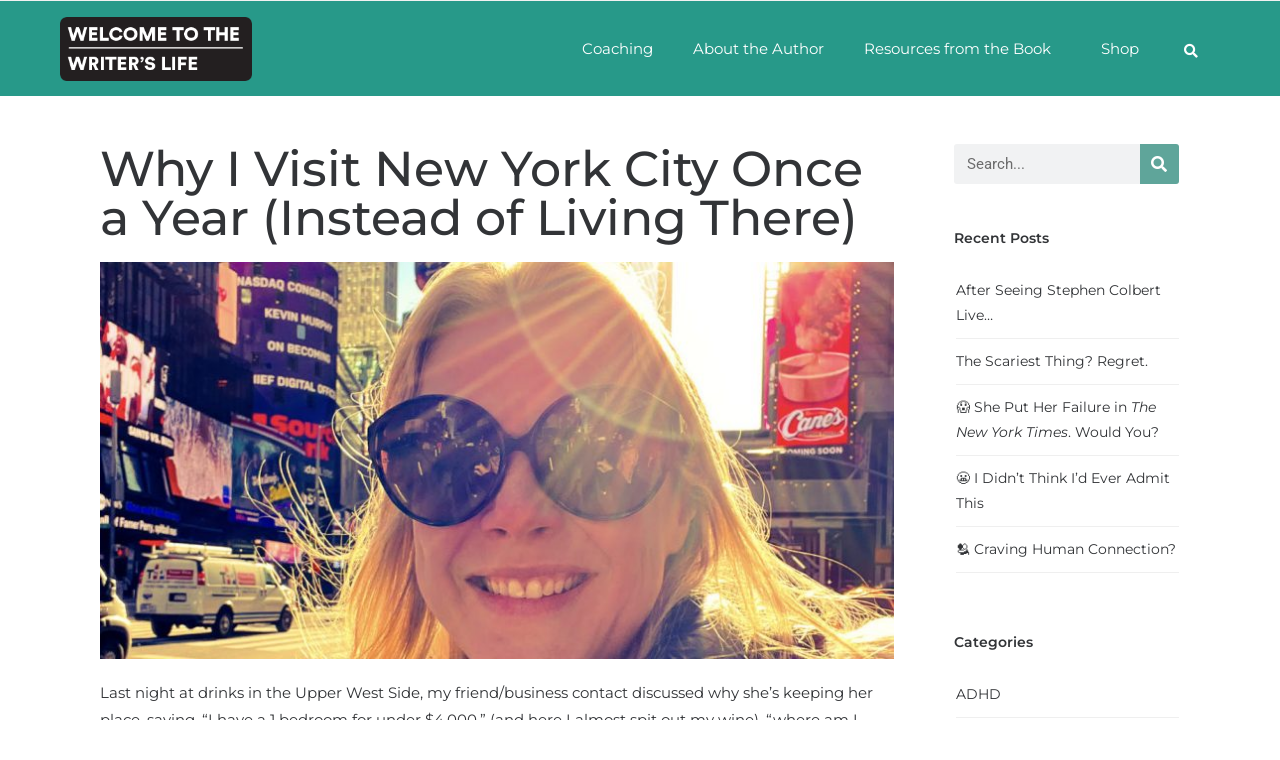

--- FILE ---
content_type: text/html; charset=UTF-8
request_url: https://welcometothewriterslife.com/blog/why-i-visit-new-york-city-once-a-year-instead-of-living-there/
body_size: 24876
content:
<!DOCTYPE html>
<html class="html" dir="ltr" lang="en-US" prefix="og: https://ogp.me/ns#">
<head>
	<meta charset="UTF-8">
	<link rel="profile" href="https://gmpg.org/xfn/11">

	
		<!-- All in One SEO 4.9.3 - aioseo.com -->
	<meta name="description" content="I highly respect the hustle, but it&#039;s not for me." />
	<meta name="robots" content="max-image-preview:large" />
	<meta name="author" content="Paulette Perhach"/>
	<link rel="canonical" href="https://welcometothewriterslife.com/blog/why-i-visit-new-york-city-once-a-year-instead-of-living-there/" />
	<meta name="generator" content="All in One SEO (AIOSEO) 4.9.3" />
		<meta property="og:locale" content="en_US" />
		<meta property="og:site_name" content="Welcome to the Writer&#039;s Life - All writers need to thrive: craft, business, personal finance, and joy." />
		<meta property="og:type" content="article" />
		<meta property="og:title" content="Why I Visit New York City Once a Year (Instead of Living There) - Welcome to the Writer&#039;s Life" />
		<meta property="og:description" content="I highly respect the hustle, but it&#039;s not for me." />
		<meta property="og:url" content="https://welcometothewriterslife.com/blog/why-i-visit-new-york-city-once-a-year-instead-of-living-there/" />
		<meta property="og:image" content="https://welcometothewriterslife.com/wp-content/uploads/2020/12/cropped-welcomewriters_headerlogo-1.png" />
		<meta property="og:image:secure_url" content="https://welcometothewriterslife.com/wp-content/uploads/2020/12/cropped-welcomewriters_headerlogo-1.png" />
		<meta property="og:image:width" content="300" />
		<meta property="og:image:height" content="100" />
		<meta property="article:published_time" content="2022-12-05T03:12:28+00:00" />
		<meta property="article:modified_time" content="2022-12-29T19:44:43+00:00" />
		<meta name="twitter:card" content="summary_large_image" />
		<meta name="twitter:title" content="Why I Visit New York City Once a Year (Instead of Living There) - Welcome to the Writer&#039;s Life" />
		<meta name="twitter:description" content="I highly respect the hustle, but it&#039;s not for me." />
		<meta name="twitter:image" content="https://welcometothewriterslife.com/wp-content/uploads/2020/12/cropped-welcomewriters_headerlogo-1.png" />
		<script type="application/ld+json" class="aioseo-schema">
			{"@context":"https:\/\/schema.org","@graph":[{"@type":"BlogPosting","@id":"https:\/\/welcometothewriterslife.com\/blog\/why-i-visit-new-york-city-once-a-year-instead-of-living-there\/#blogposting","name":"Why I Visit New York City Once a Year (Instead of Living There) - Welcome to the Writer's Life","headline":"Why I Visit New York City Once a Year (Instead of Living There)","author":{"@id":"https:\/\/welcometothewriterslife.com\/author\/paulettep\/#author"},"publisher":{"@id":"https:\/\/welcometothewriterslife.com\/#organization"},"image":{"@type":"ImageObject","url":"https:\/\/welcometothewriterslife.com\/wp-content\/uploads\/2022\/12\/Paulette-in-NYC-e1670208580400.jpeg","width":1147,"height":859},"datePublished":"2022-12-05T03:12:28+00:00","dateModified":"2022-12-29T19:44:43+00:00","inLanguage":"en-US","mainEntityOfPage":{"@id":"https:\/\/welcometothewriterslife.com\/blog\/why-i-visit-new-york-city-once-a-year-instead-of-living-there\/#webpage"},"isPartOf":{"@id":"https:\/\/welcometothewriterslife.com\/blog\/why-i-visit-new-york-city-once-a-year-instead-of-living-there\/#webpage"},"articleSection":"Blog, Business, Money"},{"@type":"BreadcrumbList","@id":"https:\/\/welcometothewriterslife.com\/blog\/why-i-visit-new-york-city-once-a-year-instead-of-living-there\/#breadcrumblist","itemListElement":[{"@type":"ListItem","@id":"https:\/\/welcometothewriterslife.com#listItem","position":1,"name":"Home","item":"https:\/\/welcometothewriterslife.com","nextItem":{"@type":"ListItem","@id":"https:\/\/welcometothewriterslife.com\/category\/blog\/#listItem","name":"Blog"}},{"@type":"ListItem","@id":"https:\/\/welcometothewriterslife.com\/category\/blog\/#listItem","position":2,"name":"Blog","item":"https:\/\/welcometothewriterslife.com\/category\/blog\/","nextItem":{"@type":"ListItem","@id":"https:\/\/welcometothewriterslife.com\/blog\/why-i-visit-new-york-city-once-a-year-instead-of-living-there\/#listItem","name":"Why I Visit New York City Once a Year (Instead of Living There)"},"previousItem":{"@type":"ListItem","@id":"https:\/\/welcometothewriterslife.com#listItem","name":"Home"}},{"@type":"ListItem","@id":"https:\/\/welcometothewriterslife.com\/blog\/why-i-visit-new-york-city-once-a-year-instead-of-living-there\/#listItem","position":3,"name":"Why I Visit New York City Once a Year (Instead of Living There)","previousItem":{"@type":"ListItem","@id":"https:\/\/welcometothewriterslife.com\/category\/blog\/#listItem","name":"Blog"}}]},{"@type":"Organization","@id":"https:\/\/welcometothewriterslife.com\/#organization","name":"Welcome to the Writer's Life","description":"All writers need to thrive: craft, business, personal finance, and joy.","url":"https:\/\/welcometothewriterslife.com\/","logo":{"@type":"ImageObject","url":"https:\/\/welcometothewriterslife.com\/wp-content\/uploads\/2020\/12\/cropped-welcomewriters_headerlogo-1.png","@id":"https:\/\/welcometothewriterslife.com\/blog\/why-i-visit-new-york-city-once-a-year-instead-of-living-there\/#organizationLogo","width":300,"height":100},"image":{"@id":"https:\/\/welcometothewriterslife.com\/blog\/why-i-visit-new-york-city-once-a-year-instead-of-living-there\/#organizationLogo"}},{"@type":"Person","@id":"https:\/\/welcometothewriterslife.com\/author\/paulettep\/#author","url":"https:\/\/welcometothewriterslife.com\/author\/paulettep\/","name":"Paulette Perhach","image":{"@type":"ImageObject","@id":"https:\/\/welcometothewriterslife.com\/blog\/why-i-visit-new-york-city-once-a-year-instead-of-living-there\/#authorImage","url":"https:\/\/secure.gravatar.com\/avatar\/ef784e84ae2573146171e7542904c0da9e7e0c46f3d0f3c3db68fe078c1cfb17?s=96&d=mm&r=r","width":96,"height":96,"caption":"Paulette Perhach"}},{"@type":"WebPage","@id":"https:\/\/welcometothewriterslife.com\/blog\/why-i-visit-new-york-city-once-a-year-instead-of-living-there\/#webpage","url":"https:\/\/welcometothewriterslife.com\/blog\/why-i-visit-new-york-city-once-a-year-instead-of-living-there\/","name":"Why I Visit New York City Once a Year (Instead of Living There) - Welcome to the Writer's Life","description":"I highly respect the hustle, but it's not for me.","inLanguage":"en-US","isPartOf":{"@id":"https:\/\/welcometothewriterslife.com\/#website"},"breadcrumb":{"@id":"https:\/\/welcometothewriterslife.com\/blog\/why-i-visit-new-york-city-once-a-year-instead-of-living-there\/#breadcrumblist"},"author":{"@id":"https:\/\/welcometothewriterslife.com\/author\/paulettep\/#author"},"creator":{"@id":"https:\/\/welcometothewriterslife.com\/author\/paulettep\/#author"},"image":{"@type":"ImageObject","url":"https:\/\/welcometothewriterslife.com\/wp-content\/uploads\/2022\/12\/Paulette-in-NYC-e1670208580400.jpeg","@id":"https:\/\/welcometothewriterslife.com\/blog\/why-i-visit-new-york-city-once-a-year-instead-of-living-there\/#mainImage","width":1147,"height":859},"primaryImageOfPage":{"@id":"https:\/\/welcometothewriterslife.com\/blog\/why-i-visit-new-york-city-once-a-year-instead-of-living-there\/#mainImage"},"datePublished":"2022-12-05T03:12:28+00:00","dateModified":"2022-12-29T19:44:43+00:00"},{"@type":"WebSite","@id":"https:\/\/welcometothewriterslife.com\/#website","url":"https:\/\/welcometothewriterslife.com\/","name":"Welcome to the Writer's Life","description":"All writers need to thrive: craft, business, personal finance, and joy.","inLanguage":"en-US","publisher":{"@id":"https:\/\/welcometothewriterslife.com\/#organization"}}]}
		</script>
		<!-- All in One SEO -->

<meta name="viewport" content="width=device-width, initial-scale=1">
	<!-- This site is optimized with the Yoast SEO plugin v26.6 - https://yoast.com/wordpress/plugins/seo/ -->
	<title>Why I Visit New York City Once a Year (Instead of Living There) - Welcome to the Writer&#039;s Life</title>
	<link rel="canonical" href="https://welcometothewriterslife.com/blog/why-i-visit-new-york-city-once-a-year-instead-of-living-there/" />
	<meta property="og:locale" content="en_US" />
	<meta property="og:type" content="article" />
	<meta property="og:title" content="Why I Visit New York City Once a Year (Instead of Living There) - Welcome to the Writer&#039;s Life" />
	<meta property="og:description" content="I highly respect the hustle, but it&#039;s not for me." />
	<meta property="og:url" content="https://welcometothewriterslife.com/blog/why-i-visit-new-york-city-once-a-year-instead-of-living-there/" />
	<meta property="og:site_name" content="Welcome to the Writer&#039;s Life" />
	<meta property="article:published_time" content="2022-12-05T03:12:28+00:00" />
	<meta property="article:modified_time" content="2022-12-29T19:44:43+00:00" />
	<meta property="og:image" content="https://welcometothewriterslife.com/wp-content/uploads/2022/12/Paulette-in-NYC-e1670208580400.jpeg" />
	<meta property="og:image:width" content="1147" />
	<meta property="og:image:height" content="859" />
	<meta property="og:image:type" content="image/jpeg" />
	<meta name="author" content="Paulette Perhach" />
	<meta name="twitter:card" content="summary_large_image" />
	<meta name="twitter:label1" content="Written by" />
	<meta name="twitter:data1" content="Paulette Perhach" />
	<meta name="twitter:label2" content="Est. reading time" />
	<meta name="twitter:data2" content="2 minutes" />
	<script type="application/ld+json" class="yoast-schema-graph">{"@context":"https://schema.org","@graph":[{"@type":"Article","@id":"https://welcometothewriterslife.com/blog/why-i-visit-new-york-city-once-a-year-instead-of-living-there/#article","isPartOf":{"@id":"https://welcometothewriterslife.com/blog/why-i-visit-new-york-city-once-a-year-instead-of-living-there/"},"author":{"name":"Paulette Perhach","@id":"https://welcometothewriterslife.com/#/schema/person/03ed68f3107d8fa74906ad15b50b5293"},"headline":"Why I Visit New York City Once a Year (Instead of Living There)","datePublished":"2022-12-05T03:12:28+00:00","dateModified":"2022-12-29T19:44:43+00:00","mainEntityOfPage":{"@id":"https://welcometothewriterslife.com/blog/why-i-visit-new-york-city-once-a-year-instead-of-living-there/"},"wordCount":289,"publisher":{"@id":"https://welcometothewriterslife.com/#organization"},"image":{"@id":"https://welcometothewriterslife.com/blog/why-i-visit-new-york-city-once-a-year-instead-of-living-there/#primaryimage"},"thumbnailUrl":"https://welcometothewriterslife.com/wp-content/uploads/2022/12/Paulette-in-NYC-e1670208580400.jpeg","articleSection":["Blog","Business","Money"],"inLanguage":"en-US"},{"@type":"WebPage","@id":"https://welcometothewriterslife.com/blog/why-i-visit-new-york-city-once-a-year-instead-of-living-there/","url":"https://welcometothewriterslife.com/blog/why-i-visit-new-york-city-once-a-year-instead-of-living-there/","name":"Why I Visit New York City Once a Year (Instead of Living There) - Welcome to the Writer&#039;s Life","isPartOf":{"@id":"https://welcometothewriterslife.com/#website"},"primaryImageOfPage":{"@id":"https://welcometothewriterslife.com/blog/why-i-visit-new-york-city-once-a-year-instead-of-living-there/#primaryimage"},"image":{"@id":"https://welcometothewriterslife.com/blog/why-i-visit-new-york-city-once-a-year-instead-of-living-there/#primaryimage"},"thumbnailUrl":"https://welcometothewriterslife.com/wp-content/uploads/2022/12/Paulette-in-NYC-e1670208580400.jpeg","datePublished":"2022-12-05T03:12:28+00:00","dateModified":"2022-12-29T19:44:43+00:00","breadcrumb":{"@id":"https://welcometothewriterslife.com/blog/why-i-visit-new-york-city-once-a-year-instead-of-living-there/#breadcrumb"},"inLanguage":"en-US","potentialAction":[{"@type":"ReadAction","target":["https://welcometothewriterslife.com/blog/why-i-visit-new-york-city-once-a-year-instead-of-living-there/"]}]},{"@type":"ImageObject","inLanguage":"en-US","@id":"https://welcometothewriterslife.com/blog/why-i-visit-new-york-city-once-a-year-instead-of-living-there/#primaryimage","url":"https://welcometothewriterslife.com/wp-content/uploads/2022/12/Paulette-in-NYC-e1670208580400.jpeg","contentUrl":"https://welcometothewriterslife.com/wp-content/uploads/2022/12/Paulette-in-NYC-e1670208580400.jpeg","width":1147,"height":859},{"@type":"BreadcrumbList","@id":"https://welcometothewriterslife.com/blog/why-i-visit-new-york-city-once-a-year-instead-of-living-there/#breadcrumb","itemListElement":[{"@type":"ListItem","position":1,"name":"Home","item":"https://welcometothewriterslife.com/"},{"@type":"ListItem","position":2,"name":"Why I Visit New York City Once a Year (Instead of Living There)"}]},{"@type":"WebSite","@id":"https://welcometothewriterslife.com/#website","url":"https://welcometothewriterslife.com/","name":"Welcome to the Writer&#039;s Life","description":"All writers need to thrive: craft, business, personal finance, and joy.","publisher":{"@id":"https://welcometothewriterslife.com/#organization"},"potentialAction":[{"@type":"SearchAction","target":{"@type":"EntryPoint","urlTemplate":"https://welcometothewriterslife.com/?s={search_term_string}"},"query-input":{"@type":"PropertyValueSpecification","valueRequired":true,"valueName":"search_term_string"}}],"inLanguage":"en-US"},{"@type":"Organization","@id":"https://welcometothewriterslife.com/#organization","name":"Welcome to the Writer&#039;s Life","url":"https://welcometothewriterslife.com/","logo":{"@type":"ImageObject","inLanguage":"en-US","@id":"https://welcometothewriterslife.com/#/schema/logo/image/","url":"https://welcometothewriterslife.com/wp-content/uploads/2020/12/cropped-welcomewriters_headerlogo-1.png","contentUrl":"https://welcometothewriterslife.com/wp-content/uploads/2020/12/cropped-welcomewriters_headerlogo-1.png","width":300,"height":100,"caption":"Welcome to the Writer&#039;s Life"},"image":{"@id":"https://welcometothewriterslife.com/#/schema/logo/image/"}},{"@type":"Person","@id":"https://welcometothewriterslife.com/#/schema/person/03ed68f3107d8fa74906ad15b50b5293","name":"Paulette Perhach","image":{"@type":"ImageObject","inLanguage":"en-US","@id":"https://welcometothewriterslife.com/#/schema/person/image/","url":"https://secure.gravatar.com/avatar/ef784e84ae2573146171e7542904c0da9e7e0c46f3d0f3c3db68fe078c1cfb17?s=96&d=mm&r=r","contentUrl":"https://secure.gravatar.com/avatar/ef784e84ae2573146171e7542904c0da9e7e0c46f3d0f3c3db68fe078c1cfb17?s=96&d=mm&r=r","caption":"Paulette Perhach"},"url":"https://welcometothewriterslife.com/author/paulettep/"}]}</script>
	<!-- / Yoast SEO plugin. -->


<link rel="alternate" type="application/rss+xml" title="Welcome to the Writer&#039;s Life &raquo; Feed" href="https://welcometothewriterslife.com/feed/" />
<link rel="alternate" type="application/rss+xml" title="Welcome to the Writer&#039;s Life &raquo; Comments Feed" href="https://welcometothewriterslife.com/comments/feed/" />
<link rel="alternate" title="oEmbed (JSON)" type="application/json+oembed" href="https://welcometothewriterslife.com/wp-json/oembed/1.0/embed?url=https%3A%2F%2Fwelcometothewriterslife.com%2Fblog%2Fwhy-i-visit-new-york-city-once-a-year-instead-of-living-there%2F" />
<link rel="alternate" title="oEmbed (XML)" type="text/xml+oembed" href="https://welcometothewriterslife.com/wp-json/oembed/1.0/embed?url=https%3A%2F%2Fwelcometothewriterslife.com%2Fblog%2Fwhy-i-visit-new-york-city-once-a-year-instead-of-living-there%2F&#038;format=xml" />
<style id='wp-img-auto-sizes-contain-inline-css'>
img:is([sizes=auto i],[sizes^="auto," i]){contain-intrinsic-size:3000px 1500px}
/*# sourceURL=wp-img-auto-sizes-contain-inline-css */
</style>
<style id='wp-emoji-styles-inline-css'>

	img.wp-smiley, img.emoji {
		display: inline !important;
		border: none !important;
		box-shadow: none !important;
		height: 1em !important;
		width: 1em !important;
		margin: 0 0.07em !important;
		vertical-align: -0.1em !important;
		background: none !important;
		padding: 0 !important;
	}
/*# sourceURL=wp-emoji-styles-inline-css */
</style>
<link rel='stylesheet' id='wp-block-library-css' href='https://welcometothewriterslife.com/wp-includes/css/dist/block-library/style.min.css?ver=6.9' media='all' />
<style id='wp-block-library-theme-inline-css'>
.wp-block-audio :where(figcaption){color:#555;font-size:13px;text-align:center}.is-dark-theme .wp-block-audio :where(figcaption){color:#ffffffa6}.wp-block-audio{margin:0 0 1em}.wp-block-code{border:1px solid #ccc;border-radius:4px;font-family:Menlo,Consolas,monaco,monospace;padding:.8em 1em}.wp-block-embed :where(figcaption){color:#555;font-size:13px;text-align:center}.is-dark-theme .wp-block-embed :where(figcaption){color:#ffffffa6}.wp-block-embed{margin:0 0 1em}.blocks-gallery-caption{color:#555;font-size:13px;text-align:center}.is-dark-theme .blocks-gallery-caption{color:#ffffffa6}:root :where(.wp-block-image figcaption){color:#555;font-size:13px;text-align:center}.is-dark-theme :root :where(.wp-block-image figcaption){color:#ffffffa6}.wp-block-image{margin:0 0 1em}.wp-block-pullquote{border-bottom:4px solid;border-top:4px solid;color:currentColor;margin-bottom:1.75em}.wp-block-pullquote :where(cite),.wp-block-pullquote :where(footer),.wp-block-pullquote__citation{color:currentColor;font-size:.8125em;font-style:normal;text-transform:uppercase}.wp-block-quote{border-left:.25em solid;margin:0 0 1.75em;padding-left:1em}.wp-block-quote cite,.wp-block-quote footer{color:currentColor;font-size:.8125em;font-style:normal;position:relative}.wp-block-quote:where(.has-text-align-right){border-left:none;border-right:.25em solid;padding-left:0;padding-right:1em}.wp-block-quote:where(.has-text-align-center){border:none;padding-left:0}.wp-block-quote.is-large,.wp-block-quote.is-style-large,.wp-block-quote:where(.is-style-plain){border:none}.wp-block-search .wp-block-search__label{font-weight:700}.wp-block-search__button{border:1px solid #ccc;padding:.375em .625em}:where(.wp-block-group.has-background){padding:1.25em 2.375em}.wp-block-separator.has-css-opacity{opacity:.4}.wp-block-separator{border:none;border-bottom:2px solid;margin-left:auto;margin-right:auto}.wp-block-separator.has-alpha-channel-opacity{opacity:1}.wp-block-separator:not(.is-style-wide):not(.is-style-dots){width:100px}.wp-block-separator.has-background:not(.is-style-dots){border-bottom:none;height:1px}.wp-block-separator.has-background:not(.is-style-wide):not(.is-style-dots){height:2px}.wp-block-table{margin:0 0 1em}.wp-block-table td,.wp-block-table th{word-break:normal}.wp-block-table :where(figcaption){color:#555;font-size:13px;text-align:center}.is-dark-theme .wp-block-table :where(figcaption){color:#ffffffa6}.wp-block-video :where(figcaption){color:#555;font-size:13px;text-align:center}.is-dark-theme .wp-block-video :where(figcaption){color:#ffffffa6}.wp-block-video{margin:0 0 1em}:root :where(.wp-block-template-part.has-background){margin-bottom:0;margin-top:0;padding:1.25em 2.375em}
/*# sourceURL=/wp-includes/css/dist/block-library/theme.min.css */
</style>
<style id='classic-theme-styles-inline-css'>
/*! This file is auto-generated */
.wp-block-button__link{color:#fff;background-color:#32373c;border-radius:9999px;box-shadow:none;text-decoration:none;padding:calc(.667em + 2px) calc(1.333em + 2px);font-size:1.125em}.wp-block-file__button{background:#32373c;color:#fff;text-decoration:none}
/*# sourceURL=/wp-includes/css/classic-themes.min.css */
</style>
<link rel='stylesheet' id='aioseo/css/src/vue/standalone/blocks/table-of-contents/global.scss-css' href='https://welcometothewriterslife.com/wp-content/plugins/all-in-one-seo-pack/dist/Lite/assets/css/table-of-contents/global.e90f6d47.css?ver=4.9.3' media='all' />
<style id='global-styles-inline-css'>
:root{--wp--preset--aspect-ratio--square: 1;--wp--preset--aspect-ratio--4-3: 4/3;--wp--preset--aspect-ratio--3-4: 3/4;--wp--preset--aspect-ratio--3-2: 3/2;--wp--preset--aspect-ratio--2-3: 2/3;--wp--preset--aspect-ratio--16-9: 16/9;--wp--preset--aspect-ratio--9-16: 9/16;--wp--preset--color--black: #000000;--wp--preset--color--cyan-bluish-gray: #abb8c3;--wp--preset--color--white: #ffffff;--wp--preset--color--pale-pink: #f78da7;--wp--preset--color--vivid-red: #cf2e2e;--wp--preset--color--luminous-vivid-orange: #ff6900;--wp--preset--color--luminous-vivid-amber: #fcb900;--wp--preset--color--light-green-cyan: #7bdcb5;--wp--preset--color--vivid-green-cyan: #00d084;--wp--preset--color--pale-cyan-blue: #8ed1fc;--wp--preset--color--vivid-cyan-blue: #0693e3;--wp--preset--color--vivid-purple: #9b51e0;--wp--preset--gradient--vivid-cyan-blue-to-vivid-purple: linear-gradient(135deg,rgb(6,147,227) 0%,rgb(155,81,224) 100%);--wp--preset--gradient--light-green-cyan-to-vivid-green-cyan: linear-gradient(135deg,rgb(122,220,180) 0%,rgb(0,208,130) 100%);--wp--preset--gradient--luminous-vivid-amber-to-luminous-vivid-orange: linear-gradient(135deg,rgb(252,185,0) 0%,rgb(255,105,0) 100%);--wp--preset--gradient--luminous-vivid-orange-to-vivid-red: linear-gradient(135deg,rgb(255,105,0) 0%,rgb(207,46,46) 100%);--wp--preset--gradient--very-light-gray-to-cyan-bluish-gray: linear-gradient(135deg,rgb(238,238,238) 0%,rgb(169,184,195) 100%);--wp--preset--gradient--cool-to-warm-spectrum: linear-gradient(135deg,rgb(74,234,220) 0%,rgb(151,120,209) 20%,rgb(207,42,186) 40%,rgb(238,44,130) 60%,rgb(251,105,98) 80%,rgb(254,248,76) 100%);--wp--preset--gradient--blush-light-purple: linear-gradient(135deg,rgb(255,206,236) 0%,rgb(152,150,240) 100%);--wp--preset--gradient--blush-bordeaux: linear-gradient(135deg,rgb(254,205,165) 0%,rgb(254,45,45) 50%,rgb(107,0,62) 100%);--wp--preset--gradient--luminous-dusk: linear-gradient(135deg,rgb(255,203,112) 0%,rgb(199,81,192) 50%,rgb(65,88,208) 100%);--wp--preset--gradient--pale-ocean: linear-gradient(135deg,rgb(255,245,203) 0%,rgb(182,227,212) 50%,rgb(51,167,181) 100%);--wp--preset--gradient--electric-grass: linear-gradient(135deg,rgb(202,248,128) 0%,rgb(113,206,126) 100%);--wp--preset--gradient--midnight: linear-gradient(135deg,rgb(2,3,129) 0%,rgb(40,116,252) 100%);--wp--preset--font-size--small: 13px;--wp--preset--font-size--medium: 20px;--wp--preset--font-size--large: 36px;--wp--preset--font-size--x-large: 42px;--wp--preset--spacing--20: 0.44rem;--wp--preset--spacing--30: 0.67rem;--wp--preset--spacing--40: 1rem;--wp--preset--spacing--50: 1.5rem;--wp--preset--spacing--60: 2.25rem;--wp--preset--spacing--70: 3.38rem;--wp--preset--spacing--80: 5.06rem;--wp--preset--shadow--natural: 6px 6px 9px rgba(0, 0, 0, 0.2);--wp--preset--shadow--deep: 12px 12px 50px rgba(0, 0, 0, 0.4);--wp--preset--shadow--sharp: 6px 6px 0px rgba(0, 0, 0, 0.2);--wp--preset--shadow--outlined: 6px 6px 0px -3px rgb(255, 255, 255), 6px 6px rgb(0, 0, 0);--wp--preset--shadow--crisp: 6px 6px 0px rgb(0, 0, 0);}:where(.is-layout-flex){gap: 0.5em;}:where(.is-layout-grid){gap: 0.5em;}body .is-layout-flex{display: flex;}.is-layout-flex{flex-wrap: wrap;align-items: center;}.is-layout-flex > :is(*, div){margin: 0;}body .is-layout-grid{display: grid;}.is-layout-grid > :is(*, div){margin: 0;}:where(.wp-block-columns.is-layout-flex){gap: 2em;}:where(.wp-block-columns.is-layout-grid){gap: 2em;}:where(.wp-block-post-template.is-layout-flex){gap: 1.25em;}:where(.wp-block-post-template.is-layout-grid){gap: 1.25em;}.has-black-color{color: var(--wp--preset--color--black) !important;}.has-cyan-bluish-gray-color{color: var(--wp--preset--color--cyan-bluish-gray) !important;}.has-white-color{color: var(--wp--preset--color--white) !important;}.has-pale-pink-color{color: var(--wp--preset--color--pale-pink) !important;}.has-vivid-red-color{color: var(--wp--preset--color--vivid-red) !important;}.has-luminous-vivid-orange-color{color: var(--wp--preset--color--luminous-vivid-orange) !important;}.has-luminous-vivid-amber-color{color: var(--wp--preset--color--luminous-vivid-amber) !important;}.has-light-green-cyan-color{color: var(--wp--preset--color--light-green-cyan) !important;}.has-vivid-green-cyan-color{color: var(--wp--preset--color--vivid-green-cyan) !important;}.has-pale-cyan-blue-color{color: var(--wp--preset--color--pale-cyan-blue) !important;}.has-vivid-cyan-blue-color{color: var(--wp--preset--color--vivid-cyan-blue) !important;}.has-vivid-purple-color{color: var(--wp--preset--color--vivid-purple) !important;}.has-black-background-color{background-color: var(--wp--preset--color--black) !important;}.has-cyan-bluish-gray-background-color{background-color: var(--wp--preset--color--cyan-bluish-gray) !important;}.has-white-background-color{background-color: var(--wp--preset--color--white) !important;}.has-pale-pink-background-color{background-color: var(--wp--preset--color--pale-pink) !important;}.has-vivid-red-background-color{background-color: var(--wp--preset--color--vivid-red) !important;}.has-luminous-vivid-orange-background-color{background-color: var(--wp--preset--color--luminous-vivid-orange) !important;}.has-luminous-vivid-amber-background-color{background-color: var(--wp--preset--color--luminous-vivid-amber) !important;}.has-light-green-cyan-background-color{background-color: var(--wp--preset--color--light-green-cyan) !important;}.has-vivid-green-cyan-background-color{background-color: var(--wp--preset--color--vivid-green-cyan) !important;}.has-pale-cyan-blue-background-color{background-color: var(--wp--preset--color--pale-cyan-blue) !important;}.has-vivid-cyan-blue-background-color{background-color: var(--wp--preset--color--vivid-cyan-blue) !important;}.has-vivid-purple-background-color{background-color: var(--wp--preset--color--vivid-purple) !important;}.has-black-border-color{border-color: var(--wp--preset--color--black) !important;}.has-cyan-bluish-gray-border-color{border-color: var(--wp--preset--color--cyan-bluish-gray) !important;}.has-white-border-color{border-color: var(--wp--preset--color--white) !important;}.has-pale-pink-border-color{border-color: var(--wp--preset--color--pale-pink) !important;}.has-vivid-red-border-color{border-color: var(--wp--preset--color--vivid-red) !important;}.has-luminous-vivid-orange-border-color{border-color: var(--wp--preset--color--luminous-vivid-orange) !important;}.has-luminous-vivid-amber-border-color{border-color: var(--wp--preset--color--luminous-vivid-amber) !important;}.has-light-green-cyan-border-color{border-color: var(--wp--preset--color--light-green-cyan) !important;}.has-vivid-green-cyan-border-color{border-color: var(--wp--preset--color--vivid-green-cyan) !important;}.has-pale-cyan-blue-border-color{border-color: var(--wp--preset--color--pale-cyan-blue) !important;}.has-vivid-cyan-blue-border-color{border-color: var(--wp--preset--color--vivid-cyan-blue) !important;}.has-vivid-purple-border-color{border-color: var(--wp--preset--color--vivid-purple) !important;}.has-vivid-cyan-blue-to-vivid-purple-gradient-background{background: var(--wp--preset--gradient--vivid-cyan-blue-to-vivid-purple) !important;}.has-light-green-cyan-to-vivid-green-cyan-gradient-background{background: var(--wp--preset--gradient--light-green-cyan-to-vivid-green-cyan) !important;}.has-luminous-vivid-amber-to-luminous-vivid-orange-gradient-background{background: var(--wp--preset--gradient--luminous-vivid-amber-to-luminous-vivid-orange) !important;}.has-luminous-vivid-orange-to-vivid-red-gradient-background{background: var(--wp--preset--gradient--luminous-vivid-orange-to-vivid-red) !important;}.has-very-light-gray-to-cyan-bluish-gray-gradient-background{background: var(--wp--preset--gradient--very-light-gray-to-cyan-bluish-gray) !important;}.has-cool-to-warm-spectrum-gradient-background{background: var(--wp--preset--gradient--cool-to-warm-spectrum) !important;}.has-blush-light-purple-gradient-background{background: var(--wp--preset--gradient--blush-light-purple) !important;}.has-blush-bordeaux-gradient-background{background: var(--wp--preset--gradient--blush-bordeaux) !important;}.has-luminous-dusk-gradient-background{background: var(--wp--preset--gradient--luminous-dusk) !important;}.has-pale-ocean-gradient-background{background: var(--wp--preset--gradient--pale-ocean) !important;}.has-electric-grass-gradient-background{background: var(--wp--preset--gradient--electric-grass) !important;}.has-midnight-gradient-background{background: var(--wp--preset--gradient--midnight) !important;}.has-small-font-size{font-size: var(--wp--preset--font-size--small) !important;}.has-medium-font-size{font-size: var(--wp--preset--font-size--medium) !important;}.has-large-font-size{font-size: var(--wp--preset--font-size--large) !important;}.has-x-large-font-size{font-size: var(--wp--preset--font-size--x-large) !important;}
:where(.wp-block-post-template.is-layout-flex){gap: 1.25em;}:where(.wp-block-post-template.is-layout-grid){gap: 1.25em;}
:where(.wp-block-term-template.is-layout-flex){gap: 1.25em;}:where(.wp-block-term-template.is-layout-grid){gap: 1.25em;}
:where(.wp-block-columns.is-layout-flex){gap: 2em;}:where(.wp-block-columns.is-layout-grid){gap: 2em;}
:root :where(.wp-block-pullquote){font-size: 1.5em;line-height: 1.6;}
/*# sourceURL=global-styles-inline-css */
</style>
<link rel='stylesheet' id='contact-form-7-css' href='https://welcometothewriterslife.com/wp-content/plugins/contact-form-7/includes/css/styles.css?ver=6.1.4' media='all' />
<link rel='stylesheet' id='custom-style-css-css' href='https://welcometothewriterslife.com/wp-content/plugins/ryon-custom-functions/assets/css/custom-style.css?ver=6.9' media='all' />
<style id='woocommerce-inline-inline-css'>
.woocommerce form .form-row .required { visibility: visible; }
/*# sourceURL=woocommerce-inline-inline-css */
</style>
<link rel='stylesheet' id='oceanwp-woo-mini-cart-css' href='https://welcometothewriterslife.com/wp-content/themes/oceanwp/assets/css/woo/woo-mini-cart.min.css?ver=6.9' media='all' />
<link rel='stylesheet' id='font-awesome-css' href='https://welcometothewriterslife.com/wp-content/themes/oceanwp/assets/fonts/fontawesome/css/all.min.css?ver=6.7.2' media='all' />
<link rel='stylesheet' id='simple-line-icons-css' href='https://welcometothewriterslife.com/wp-content/themes/oceanwp/assets/css/third/simple-line-icons.min.css?ver=2.4.0' media='all' />
<link rel='stylesheet' id='oceanwp-style-css' href='https://welcometothewriterslife.com/wp-content/themes/oceanwp/assets/css/style.min.css?ver=4.1.4' media='all' />
<style id='oceanwp-style-inline-css'>
body div.wpforms-container-full .wpforms-form input[type=submit]:hover,
			body div.wpforms-container-full .wpforms-form input[type=submit]:active,
			body div.wpforms-container-full .wpforms-form button[type=submit]:hover,
			body div.wpforms-container-full .wpforms-form button[type=submit]:active,
			body div.wpforms-container-full .wpforms-form .wpforms-page-button:hover,
			body div.wpforms-container-full .wpforms-form .wpforms-page-button:active,
			body .wp-core-ui div.wpforms-container-full .wpforms-form input[type=submit]:hover,
			body .wp-core-ui div.wpforms-container-full .wpforms-form input[type=submit]:active,
			body .wp-core-ui div.wpforms-container-full .wpforms-form button[type=submit]:hover,
			body .wp-core-ui div.wpforms-container-full .wpforms-form button[type=submit]:active,
			body .wp-core-ui div.wpforms-container-full .wpforms-form .wpforms-page-button:hover,
			body .wp-core-ui div.wpforms-container-full .wpforms-form .wpforms-page-button:active {
					background: linear-gradient(0deg, rgba(0, 0, 0, 0.2), rgba(0, 0, 0, 0.2)), var(--wpforms-button-background-color-alt, var(--wpforms-button-background-color)) !important;
			}
/*# sourceURL=oceanwp-style-inline-css */
</style>
<link rel='stylesheet' id='elementor-frontend-css' href='https://welcometothewriterslife.com/wp-content/plugins/elementor/assets/css/frontend.min.css?ver=3.33.6' media='all' />
<link rel='stylesheet' id='widget-image-css' href='https://welcometothewriterslife.com/wp-content/plugins/elementor/assets/css/widget-image.min.css?ver=3.33.6' media='all' />
<link rel='stylesheet' id='widget-nav-menu-css' href='https://welcometothewriterslife.com/wp-content/plugins/elementor-pro/assets/css/widget-nav-menu.min.css?ver=3.33.2' media='all' />
<link rel='stylesheet' id='widget-heading-css' href='https://welcometothewriterslife.com/wp-content/plugins/elementor/assets/css/widget-heading.min.css?ver=3.33.6' media='all' />
<link rel='stylesheet' id='widget-form-css' href='https://welcometothewriterslife.com/wp-content/plugins/elementor-pro/assets/css/widget-form.min.css?ver=3.33.2' media='all' />
<link rel='stylesheet' id='widget-social-icons-css' href='https://welcometothewriterslife.com/wp-content/plugins/elementor/assets/css/widget-social-icons.min.css?ver=3.33.6' media='all' />
<link rel='stylesheet' id='e-apple-webkit-css' href='https://welcometothewriterslife.com/wp-content/plugins/elementor/assets/css/conditionals/apple-webkit.min.css?ver=3.33.6' media='all' />
<link rel='stylesheet' id='widget-divider-css' href='https://welcometothewriterslife.com/wp-content/plugins/elementor/assets/css/widget-divider.min.css?ver=3.33.6' media='all' />
<link rel='stylesheet' id='widget-share-buttons-css' href='https://welcometothewriterslife.com/wp-content/plugins/elementor-pro/assets/css/widget-share-buttons.min.css?ver=3.33.2' media='all' />
<link rel='stylesheet' id='elementor-icons-shared-0-css' href='https://welcometothewriterslife.com/wp-content/plugins/elementor/assets/lib/font-awesome/css/fontawesome.min.css?ver=5.15.3' media='all' />
<link rel='stylesheet' id='elementor-icons-fa-solid-css' href='https://welcometothewriterslife.com/wp-content/plugins/elementor/assets/lib/font-awesome/css/solid.min.css?ver=5.15.3' media='all' />
<link rel='stylesheet' id='elementor-icons-fa-brands-css' href='https://welcometothewriterslife.com/wp-content/plugins/elementor/assets/lib/font-awesome/css/brands.min.css?ver=5.15.3' media='all' />
<link rel='stylesheet' id='widget-posts-css' href='https://welcometothewriterslife.com/wp-content/plugins/elementor-pro/assets/css/widget-posts.min.css?ver=3.33.2' media='all' />
<link rel='stylesheet' id='widget-search-form-css' href='https://welcometothewriterslife.com/wp-content/plugins/elementor-pro/assets/css/widget-search-form.min.css?ver=3.33.2' media='all' />
<link rel='stylesheet' id='swiper-css' href='https://welcometothewriterslife.com/wp-content/plugins/elementor/assets/lib/swiper/v8/css/swiper.min.css?ver=8.4.5' media='all' />
<link rel='stylesheet' id='e-swiper-css' href='https://welcometothewriterslife.com/wp-content/plugins/elementor/assets/css/conditionals/e-swiper.min.css?ver=3.33.6' media='all' />
<link rel='stylesheet' id='e-popup-css' href='https://welcometothewriterslife.com/wp-content/plugins/elementor-pro/assets/css/conditionals/popup.min.css?ver=3.33.2' media='all' />
<link rel='stylesheet' id='elementor-icons-css' href='https://welcometothewriterslife.com/wp-content/plugins/elementor/assets/lib/eicons/css/elementor-icons.min.css?ver=5.44.0' media='all' />
<link rel='stylesheet' id='elementor-post-1893-css' href='https://welcometothewriterslife.com/wp-content/uploads/elementor/css/post-1893.css?ver=1768764340' media='all' />
<link rel='stylesheet' id='elementor-post-2178-css' href='https://welcometothewriterslife.com/wp-content/uploads/elementor/css/post-2178.css?ver=1768764340' media='all' />
<link rel='stylesheet' id='elementor-post-1882-css' href='https://welcometothewriterslife.com/wp-content/uploads/elementor/css/post-1882.css?ver=1768764340' media='all' />
<link rel='stylesheet' id='elementor-post-2033-css' href='https://welcometothewriterslife.com/wp-content/uploads/elementor/css/post-2033.css?ver=1768764341' media='all' />
<link rel='stylesheet' id='elementor-post-2180-css' href='https://welcometothewriterslife.com/wp-content/uploads/elementor/css/post-2180.css?ver=1768764341' media='all' />
<link rel='stylesheet' id='oceanwp-woocommerce-css' href='https://welcometothewriterslife.com/wp-content/themes/oceanwp/assets/css/woo/woocommerce.min.css?ver=6.9' media='all' />
<link rel='stylesheet' id='oceanwp-woo-star-font-css' href='https://welcometothewriterslife.com/wp-content/themes/oceanwp/assets/css/woo/woo-star-font.min.css?ver=6.9' media='all' />
<link rel='stylesheet' id='oceanwp-woo-quick-view-css' href='https://welcometothewriterslife.com/wp-content/themes/oceanwp/assets/css/woo/woo-quick-view.min.css?ver=6.9' media='all' />
<link rel='stylesheet' id='oe-widgets-style-css' href='https://welcometothewriterslife.com/wp-content/plugins/ocean-extra/assets/css/widgets.css?ver=6.9' media='all' />
<link rel='stylesheet' id='elementor-gf-local-roboto-css' href='https://welcometothewriterslife.com/wp-content/uploads/elementor/google-fonts/css/roboto.css?ver=1745038876' media='all' />
<link rel='stylesheet' id='elementor-gf-local-robotoslab-css' href='https://welcometothewriterslife.com/wp-content/uploads/elementor/google-fonts/css/robotoslab.css?ver=1745038883' media='all' />
<link rel='stylesheet' id='elementor-gf-local-montserrat-css' href='https://welcometothewriterslife.com/wp-content/uploads/elementor/google-fonts/css/montserrat.css?ver=1745038904' media='all' />
<script type="text/template" id="tmpl-variation-template">
	<div class="woocommerce-variation-description">{{{ data.variation.variation_description }}}</div>
	<div class="woocommerce-variation-price">{{{ data.variation.price_html }}}</div>
	<div class="woocommerce-variation-availability">{{{ data.variation.availability_html }}}</div>
</script>
<script type="text/template" id="tmpl-unavailable-variation-template">
	<p role="alert">Sorry, this product is unavailable. Please choose a different combination.</p>
</script>
<script src="https://welcometothewriterslife.com/wp-includes/js/tinymce/tinymce.min.js?ver=49110-20250317" id="wp-tinymce-root-js"></script>
<script src="https://welcometothewriterslife.com/wp-includes/js/tinymce/plugins/compat3x/plugin.min.js?ver=49110-20250317" id="wp-tinymce-js"></script>
<script src="https://welcometothewriterslife.com/wp-includes/js/jquery/jquery.min.js?ver=3.7.1" id="jquery-core-js"></script>
<script src="https://welcometothewriterslife.com/wp-includes/js/jquery/jquery-migrate.min.js?ver=3.4.1" id="jquery-migrate-js"></script>
<script src="https://welcometothewriterslife.com/wp-content/plugins/woocommerce/assets/js/jquery-blockui/jquery.blockUI.min.js?ver=2.7.0-wc.10.4.2" id="wc-jquery-blockui-js" defer data-wp-strategy="defer"></script>
<script id="wc-add-to-cart-js-extra">
var wc_add_to_cart_params = {"ajax_url":"/wp-admin/admin-ajax.php","wc_ajax_url":"/?wc-ajax=%%endpoint%%","i18n_view_cart":"View cart","cart_url":"https://welcometothewriterslife.com/cart/","is_cart":"","cart_redirect_after_add":"yes"};
//# sourceURL=wc-add-to-cart-js-extra
</script>
<script src="https://welcometothewriterslife.com/wp-content/plugins/woocommerce/assets/js/frontend/add-to-cart.min.js?ver=10.4.2" id="wc-add-to-cart-js" defer data-wp-strategy="defer"></script>
<script src="https://welcometothewriterslife.com/wp-content/plugins/woocommerce/assets/js/js-cookie/js.cookie.min.js?ver=2.1.4-wc.10.4.2" id="wc-js-cookie-js" defer data-wp-strategy="defer"></script>
<script id="woocommerce-js-extra">
var woocommerce_params = {"ajax_url":"/wp-admin/admin-ajax.php","wc_ajax_url":"/?wc-ajax=%%endpoint%%","i18n_password_show":"Show password","i18n_password_hide":"Hide password"};
//# sourceURL=woocommerce-js-extra
</script>
<script src="https://welcometothewriterslife.com/wp-content/plugins/woocommerce/assets/js/frontend/woocommerce.min.js?ver=10.4.2" id="woocommerce-js" defer data-wp-strategy="defer"></script>
<script src="https://welcometothewriterslife.com/wp-includes/js/underscore.min.js?ver=1.13.7" id="underscore-js"></script>
<script id="wp-util-js-extra">
var _wpUtilSettings = {"ajax":{"url":"/wp-admin/admin-ajax.php"}};
//# sourceURL=wp-util-js-extra
</script>
<script src="https://welcometothewriterslife.com/wp-includes/js/wp-util.min.js?ver=6.9" id="wp-util-js"></script>
<script id="wc-add-to-cart-variation-js-extra">
var wc_add_to_cart_variation_params = {"wc_ajax_url":"/?wc-ajax=%%endpoint%%","i18n_no_matching_variations_text":"Sorry, no products matched your selection. Please choose a different combination.","i18n_make_a_selection_text":"Please select some product options before adding this product to your cart.","i18n_unavailable_text":"Sorry, this product is unavailable. Please choose a different combination.","i18n_reset_alert_text":"Your selection has been reset. Please select some product options before adding this product to your cart."};
//# sourceURL=wc-add-to-cart-variation-js-extra
</script>
<script src="https://welcometothewriterslife.com/wp-content/plugins/woocommerce/assets/js/frontend/add-to-cart-variation.min.js?ver=10.4.2" id="wc-add-to-cart-variation-js" defer data-wp-strategy="defer"></script>
<script src="https://welcometothewriterslife.com/wp-content/plugins/woocommerce/assets/js/flexslider/jquery.flexslider.min.js?ver=2.7.2-wc.10.4.2" id="wc-flexslider-js" defer data-wp-strategy="defer"></script>
<script id="wc-cart-fragments-js-extra">
var wc_cart_fragments_params = {"ajax_url":"/wp-admin/admin-ajax.php","wc_ajax_url":"/?wc-ajax=%%endpoint%%","cart_hash_key":"wc_cart_hash_334e9f87d5401817b17f28e5a4ea9a0c","fragment_name":"wc_fragments_334e9f87d5401817b17f28e5a4ea9a0c","request_timeout":"5000"};
//# sourceURL=wc-cart-fragments-js-extra
</script>
<script src="https://welcometothewriterslife.com/wp-content/plugins/woocommerce/assets/js/frontend/cart-fragments.min.js?ver=10.4.2" id="wc-cart-fragments-js" defer data-wp-strategy="defer"></script>
<link rel="https://api.w.org/" href="https://welcometothewriterslife.com/wp-json/" /><link rel="alternate" title="JSON" type="application/json" href="https://welcometothewriterslife.com/wp-json/wp/v2/posts/3630" /><link rel="EditURI" type="application/rsd+xml" title="RSD" href="https://welcometothewriterslife.com/xmlrpc.php?rsd" />
<link rel='shortlink' href='https://welcometothewriterslife.com/?p=3630' />
	<noscript><style>.woocommerce-product-gallery{ opacity: 1 !important; }</style></noscript>
	<meta name="generator" content="Elementor 3.33.6; features: additional_custom_breakpoints; settings: css_print_method-external, google_font-enabled, font_display-auto">
<!-- Google tag (gtag.js) -->
<script async src="https://www.googletagmanager.com/gtag/js?id=G-0Z9DYVJ5LH"></script>
<script>
  window.dataLayer = window.dataLayer || [];
  function gtag(){dataLayer.push(arguments);}
  gtag('js', new Date());

  gtag('config', 'G-0Z9DYVJ5LH');
</script>

			<style>
				.e-con.e-parent:nth-of-type(n+4):not(.e-lazyloaded):not(.e-no-lazyload),
				.e-con.e-parent:nth-of-type(n+4):not(.e-lazyloaded):not(.e-no-lazyload) * {
					background-image: none !important;
				}
				@media screen and (max-height: 1024px) {
					.e-con.e-parent:nth-of-type(n+3):not(.e-lazyloaded):not(.e-no-lazyload),
					.e-con.e-parent:nth-of-type(n+3):not(.e-lazyloaded):not(.e-no-lazyload) * {
						background-image: none !important;
					}
				}
				@media screen and (max-height: 640px) {
					.e-con.e-parent:nth-of-type(n+2):not(.e-lazyloaded):not(.e-no-lazyload),
					.e-con.e-parent:nth-of-type(n+2):not(.e-lazyloaded):not(.e-no-lazyload) * {
						background-image: none !important;
					}
				}
			</style>
			<link rel="icon" href="https://welcometothewriterslife.com/wp-content/uploads/2020/02/cropped-WWL-Icons-02-32x32.png" sizes="32x32" />
<link rel="icon" href="https://welcometothewriterslife.com/wp-content/uploads/2020/02/cropped-WWL-Icons-02-192x192.png" sizes="192x192" />
<link rel="apple-touch-icon" href="https://welcometothewriterslife.com/wp-content/uploads/2020/02/cropped-WWL-Icons-02-180x180.png" />
<meta name="msapplication-TileImage" content="https://welcometothewriterslife.com/wp-content/uploads/2020/02/cropped-WWL-Icons-02-270x270.png" />
		<style id="wp-custom-css">
			.row{padding:0 1px!important}button#closeButton{position:absolute;right:0;top:-45px;background:transparent;border:0}/*custom links css */.links-color{color:#279989!important}.links-color:hover{color:#323437!important}/** align page header menu to the right **/.mainmenu{margin-left:auto}.mainmenu{margin-right:0 !important}/** Site Header page battom barder **/#site-header{border-bottom:none!important}/** Coching page (testimonial bubble **/.elementor-1399 .elementor-element.elementor-element-31e00ab7 .elementor-testimonial__content{box-shadow:0 1px 21px 1px #E9E9E9}.bubble .elementor-testimonial__name{margin-top:-40px!important;margin-left:-25px!important}.bubble .elementor-testimonial__title{margin-left:-25px!important}/** form css couching page **/.form-text-field,.form-message-field{border-radius:0!important}#form-submit-button{background:#279989!important;border-radius:5px!important;font-weight:bold;font-family:montserrat}.form-label-size{font-size:16px;font-family:montserrat;color:#323437}/** form css couching page **/.form-text-field,.form-message-field{border-radius:0!important}#form-submit-button{background:#279989!important;border-radius:5px!important;font-weight:bold;font-family:montserrat}.form-label-size{font-size:16px;font-family:montserrat;color:#323437}/** blog page number naviagtion **/.nav-numbers .page-numbers{color:white;border-radius:70px;padding:10px 16px !important}.nav-numbers .page-numbers:hover{background:#5FA59A !important;color:white !important;;border-radius:70px !important;padding:10px 16px !important}.nav-numbers .page-numbers.current{background:#5FA59A !important;color:white !important;;border-radius:70px !important;padding:10px 16px !important}.page-header{display:none!important}/** footer form **/.wpcf7-form-control.wpcf7-text.wpcf7-validates-as-required.spjm-contact-field{color:red!important}.spjm-one-half{position:relative;margin-right:4%;float:left}.spjm-one-half{width:48%}.spjm-last{margin-right:0 !important;clear:right}.spjm-contact-field{color:white !important;border-radius:0!important;border-top:none!important;border-right:none!important;border-left:none!important;border-bottom:1px solid white!important}#spjm-cf7-submit{width:100%!important;background:#5FA59A!important;font-family:Montserrat!important}/** blog post side widget css **/.post-category-sidewidget .cat-item{font-size:14px;font-family:montserrat;padding-bottom:10px;padding-top:10px;border-bottom:1px solid #efefef;margin-left:-18px}.post-category-sidewidget a{color:#323437}.post-category-sidewidget ul{color:white}.post-category-sidewidget li{font-size:14px;font-family:montserrat;padding-bottom:10px;padding-top:10px;border-bottom:1px solid #efefef;margin-left:-18px}.post-category-sidewidget .elementor-widget-container h5{padding-top:25px;font-family:montserrat;color:#323437}/** home page popup searchh ***/.search-close .page-popup .elementor-search-form__input{font-size:40px!important;padding-bottom:15px!important;padding-top:15px!important;border-radius:0!important;font-family:montserrat!important}.search-close .dialog-close-button.dialog-lightbox-close-button{padding:5px !important;border:3px solid white!important;border-radius:20px!important}/** Remove top header bar**/#top-bar{display:none!important}/** mobile Header **/.mobile-menu-header{display:none}@media only screen and (max-width:980px){.mobile-menu-header{display:block!important}}@media only screen and (max-width:980px){.desktop-menu-header{display:none!important}}.menu-popup-border .elementor-nav-menu a{border-width:0;border-bottom:1px solid #FFFFFF5C!important}.menu-popup-border .elementor-nav-menu a:hover{border-width:0;border-bottom:3px solid black!important}.menu-popup-border .elementor-nav-menu a:focus{border-width:0;border-bottom:3px solid black!important}.elementor-2180 .elementor-element.elementor-element-504ba1c4 .elementor-nav-menu--dropdown{border-top:none!important;padding-left:25px!important;box-shadow:none!important}/** pop-up form submit button **/.pop-up-field{background-color:white!important}.submit-button{background-color:#00897c!important;width:100%!important;border-radius:5px!important}.form-label-size .contact-form{width:50% !important}@media only screen and (max-width:600px){.form-label-size .contact-form{width:80% !important}}/** Post comment form section / button **/.post-comments .form-submit{float:left!important;font-family:montserrat!important}.post-comments input[type="submit"]{background-color:#279989!important;border-radius:10px!important}.post-comments .comment-author .comment-meta .comment-reply-link{color:#279989!important}.post-comments .text{font-family:montserrat!important}.post-comments .theme-heading .text::before{display:none!important}.post-comments .comment-body p{font-family:montserrat!important;font-size:15px!important;color:#323437!important}/** Read more post **/.elementor-post__read-more:hover{border-bottom:2px solid!important}/** Checkout Button **/.woocommerce-checkout #place_order{background:#5FA59A!important}/** Proceed to checkoout button **/.woocommerce-cart .wc-proceed-to-checkout a.checkout-button{background:#5FA59A!important}/** apply coupon upddate cart buttoms **/.woocommerce button.button{background:#5FA59A!important}/** View Cart button **/.woocommerce-message a{background:#5FA59A!important}.AWP-map-iframwe{height:180px!important;width:300px!important}.AWP-calender{height:180px!important;width:300px!important}.woocommerce-billing-fields__field-wrapper p{margin-bottom:2px}.single-product .woocommerce div.product p.price{font-size:16px!important}#categroy-nav a:active{background-color:#5FA59A!important;color:#ffffff}		</style>
		<!-- OceanWP CSS -->
<style type="text/css">
/* Colors */a{color:#279989}a .owp-icon use{stroke:#279989}a:hover{color:#323437}a:hover .owp-icon use{stroke:#323437}body .theme-button,body input[type="submit"],body button[type="submit"],body button,body .button,body div.wpforms-container-full .wpforms-form input[type=submit],body div.wpforms-container-full .wpforms-form button[type=submit],body div.wpforms-container-full .wpforms-form .wpforms-page-button,.woocommerce-cart .wp-element-button,.woocommerce-checkout .wp-element-button,.wp-block-button__link{border-color:#ffffff}body .theme-button:hover,body input[type="submit"]:hover,body button[type="submit"]:hover,body button:hover,body .button:hover,body div.wpforms-container-full .wpforms-form input[type=submit]:hover,body div.wpforms-container-full .wpforms-form input[type=submit]:active,body div.wpforms-container-full .wpforms-form button[type=submit]:hover,body div.wpforms-container-full .wpforms-form button[type=submit]:active,body div.wpforms-container-full .wpforms-form .wpforms-page-button:hover,body div.wpforms-container-full .wpforms-form .wpforms-page-button:active,.woocommerce-cart .wp-element-button:hover,.woocommerce-checkout .wp-element-button:hover,.wp-block-button__link:hover{border-color:#ffffff}/* OceanWP Style Settings CSS */.theme-button,input[type="submit"],button[type="submit"],button,.button,body div.wpforms-container-full .wpforms-form input[type=submit],body div.wpforms-container-full .wpforms-form button[type=submit],body div.wpforms-container-full .wpforms-form .wpforms-page-button{border-style:solid}.theme-button,input[type="submit"],button[type="submit"],button,.button,body div.wpforms-container-full .wpforms-form input[type=submit],body div.wpforms-container-full .wpforms-form button[type=submit],body div.wpforms-container-full .wpforms-form .wpforms-page-button{border-width:1px}form input[type="text"],form input[type="password"],form input[type="email"],form input[type="url"],form input[type="date"],form input[type="month"],form input[type="time"],form input[type="datetime"],form input[type="datetime-local"],form input[type="week"],form input[type="number"],form input[type="search"],form input[type="tel"],form input[type="color"],form select,form textarea,.woocommerce .woocommerce-checkout .select2-container--default .select2-selection--single{border-style:solid}body div.wpforms-container-full .wpforms-form input[type=date],body div.wpforms-container-full .wpforms-form input[type=datetime],body div.wpforms-container-full .wpforms-form input[type=datetime-local],body div.wpforms-container-full .wpforms-form input[type=email],body div.wpforms-container-full .wpforms-form input[type=month],body div.wpforms-container-full .wpforms-form input[type=number],body div.wpforms-container-full .wpforms-form input[type=password],body div.wpforms-container-full .wpforms-form input[type=range],body div.wpforms-container-full .wpforms-form input[type=search],body div.wpforms-container-full .wpforms-form input[type=tel],body div.wpforms-container-full .wpforms-form input[type=text],body div.wpforms-container-full .wpforms-form input[type=time],body div.wpforms-container-full .wpforms-form input[type=url],body div.wpforms-container-full .wpforms-form input[type=week],body div.wpforms-container-full .wpforms-form select,body div.wpforms-container-full .wpforms-form textarea{border-style:solid}form input[type="text"],form input[type="password"],form input[type="email"],form input[type="url"],form input[type="date"],form input[type="month"],form input[type="time"],form input[type="datetime"],form input[type="datetime-local"],form input[type="week"],form input[type="number"],form input[type="search"],form input[type="tel"],form input[type="color"],form select,form textarea{border-radius:3px}body div.wpforms-container-full .wpforms-form input[type=date],body div.wpforms-container-full .wpforms-form input[type=datetime],body div.wpforms-container-full .wpforms-form input[type=datetime-local],body div.wpforms-container-full .wpforms-form input[type=email],body div.wpforms-container-full .wpforms-form input[type=month],body div.wpforms-container-full .wpforms-form input[type=number],body div.wpforms-container-full .wpforms-form input[type=password],body div.wpforms-container-full .wpforms-form input[type=range],body div.wpforms-container-full .wpforms-form input[type=search],body div.wpforms-container-full .wpforms-form input[type=tel],body div.wpforms-container-full .wpforms-form input[type=text],body div.wpforms-container-full .wpforms-form input[type=time],body div.wpforms-container-full .wpforms-form input[type=url],body div.wpforms-container-full .wpforms-form input[type=week],body div.wpforms-container-full .wpforms-form select,body div.wpforms-container-full .wpforms-form textarea{border-radius:3px}/* Header */#site-header.has-header-media .overlay-header-media{background-color:rgba(0,0,0,0.5)}/* Blog CSS */.ocean-single-post-header ul.meta-item li a:hover{color:#333333}/* WooCommerce */.owp-floating-bar form.cart .quantity .minus:hover,.owp-floating-bar form.cart .quantity .plus:hover{color:#ffffff}#owp-checkout-timeline .timeline-step{color:#cccccc}#owp-checkout-timeline .timeline-step{border-color:#cccccc}.price,.amount{color:#5fa59a}/* Typography */body{font-size:14px;line-height:1.8}h1,h2,h3,h4,h5,h6,.theme-heading,.widget-title,.oceanwp-widget-recent-posts-title,.comment-reply-title,.entry-title,.sidebar-box .widget-title{line-height:1.4}h1{font-size:23px;line-height:1.4}h2{font-size:20px;line-height:1.4}h3{font-size:18px;line-height:1.4}h4{font-size:17px;line-height:1.4}h5{font-size:14px;line-height:1.4}h6{font-size:15px;line-height:1.4}.page-header .page-header-title,.page-header.background-image-page-header .page-header-title{font-size:32px;line-height:1.4}.page-header .page-subheading{font-size:15px;line-height:1.8}.site-breadcrumbs,.site-breadcrumbs a{font-size:13px;line-height:1.4}#top-bar-content,#top-bar-social-alt{font-size:12px;line-height:1.8}#site-logo a.site-logo-text{font-size:24px;line-height:1.8}.dropdown-menu ul li a.menu-link,#site-header.full_screen-header .fs-dropdown-menu ul.sub-menu li a{font-size:12px;line-height:1.2;letter-spacing:.6px}.sidr-class-dropdown-menu li a,a.sidr-class-toggle-sidr-close,#mobile-dropdown ul li a,body #mobile-fullscreen ul li a{font-size:15px;line-height:1.8}.blog-entry.post .blog-entry-header .entry-title a{font-size:24px;line-height:1.4}.ocean-single-post-header .single-post-title{font-size:34px;line-height:1.4;letter-spacing:.6px}.ocean-single-post-header ul.meta-item li,.ocean-single-post-header ul.meta-item li a{font-size:13px;line-height:1.4;letter-spacing:.6px}.ocean-single-post-header .post-author-name,.ocean-single-post-header .post-author-name a{font-size:14px;line-height:1.4;letter-spacing:.6px}.ocean-single-post-header .post-author-description{font-size:12px;line-height:1.4;letter-spacing:.6px}.single-post .entry-title{line-height:1.4;letter-spacing:.6px}.single-post ul.meta li,.single-post ul.meta li a{font-size:14px;line-height:1.4;letter-spacing:.6px}.sidebar-box .widget-title,.sidebar-box.widget_block .wp-block-heading{font-size:13px;line-height:1;letter-spacing:1px}#footer-widgets .footer-box .widget-title{font-size:13px;line-height:1;letter-spacing:1px}#footer-bottom #copyright{font-size:12px;line-height:1}#footer-bottom #footer-bottom-menu{font-size:12px;line-height:1}.woocommerce-store-notice.demo_store{line-height:2;letter-spacing:1.5px}.demo_store .woocommerce-store-notice__dismiss-link{line-height:2;letter-spacing:1.5px}.woocommerce ul.products li.product li.title h2,.woocommerce ul.products li.product li.title a{font-size:14px;line-height:1.5}.woocommerce ul.products li.product li.category,.woocommerce ul.products li.product li.category a{font-size:12px;line-height:1}.woocommerce ul.products li.product .price{font-size:18px;line-height:1}.woocommerce ul.products li.product .button,.woocommerce ul.products li.product .product-inner .added_to_cart{font-size:12px;line-height:1.5;letter-spacing:1px}.woocommerce ul.products li.owp-woo-cond-notice span,.woocommerce ul.products li.owp-woo-cond-notice a{font-size:16px;line-height:1;letter-spacing:1px;font-weight:600;text-transform:capitalize}.woocommerce div.product .product_title{font-size:24px;line-height:1.4;letter-spacing:.6px}.woocommerce div.product p.price{font-size:36px;line-height:1}.woocommerce .owp-btn-normal .summary form button.button,.woocommerce .owp-btn-big .summary form button.button,.woocommerce .owp-btn-very-big .summary form button.button{font-size:12px;line-height:1.5;letter-spacing:1px;text-transform:uppercase}.woocommerce div.owp-woo-single-cond-notice span,.woocommerce div.owp-woo-single-cond-notice a{font-size:18px;line-height:2;letter-spacing:1.5px;font-weight:600;text-transform:capitalize}.ocean-preloader--active .preloader-after-content{font-size:20px;line-height:1.8;letter-spacing:.6px}
</style></head>

<body class="wp-singular post-template-default single single-post postid-3630 single-format-standard wp-custom-logo wp-embed-responsive wp-theme-oceanwp theme-oceanwp woocommerce-no-js oceanwp-theme dropdown-mobile default-breakpoint has-sidebar content-right-sidebar post-in-category-blog post-in-category-business post-in-category-money has-topbar has-breadcrumbs has-grid-list account-original-style elementor-default elementor-template-full-width elementor-kit-1893 elementor-page-2033" itemscope="itemscope" itemtype="https://schema.org/Article">

	
	
	<div id="outer-wrap" class="site clr">

		<a class="skip-link screen-reader-text" href="#main">Skip to content</a>

		
		<div id="wrap" class="clr">

			

<div id="top-bar-wrap" class="clr">

	<div id="top-bar" class="clr container has-no-content">

		
		<div id="top-bar-inner" class="clr">

			

		</div><!-- #top-bar-inner -->

		
	</div><!-- #top-bar -->

</div><!-- #top-bar-wrap -->


			
<header id="site-header" class="clr" data-height="74" itemscope="itemscope" itemtype="https://schema.org/WPHeader" role="banner">

			<header data-elementor-type="header" data-elementor-id="2178" class="elementor elementor-2178 elementor-location-header" data-elementor-post-type="elementor_library">
					<section class="elementor-section elementor-top-section elementor-element elementor-element-6d1e1b5e elementor-section-full_width elementor-section-stretched elementor-section-height-min-height desktop-menu-header elementor-section-height-default elementor-section-items-middle" data-id="6d1e1b5e" data-element_type="section" data-settings="{&quot;stretch_section&quot;:&quot;section-stretched&quot;,&quot;background_background&quot;:&quot;classic&quot;}">
						<div class="elementor-container elementor-column-gap-default">
					<div class="elementor-column elementor-col-100 elementor-top-column elementor-element elementor-element-7c8c9f9a" data-id="7c8c9f9a" data-element_type="column">
			<div class="elementor-widget-wrap elementor-element-populated">
						<div class="elementor-element elementor-element-53e79dc5 elementor-widget__width-auto elementor-widget elementor-widget-theme-site-logo elementor-widget-image" data-id="53e79dc5" data-element_type="widget" data-widget_type="theme-site-logo.default">
				<div class="elementor-widget-container">
											<a href="https://welcometothewriterslife.com">
			<img width="300" height="100" src="https://welcometothewriterslife.com/wp-content/uploads/2020/12/cropped-welcomewriters_headerlogo-1.png" class="attachment-full size-full wp-image-1898" alt="" />				</a>
											</div>
				</div>
				<div class="elementor-element elementor-element-62b87ba8 elementor-nav-menu__align-end mainmenu elementor-widget__width-auto elementor-nav-menu--dropdown-mobile elementor-nav-menu__text-align-aside elementor-widget elementor-widget-nav-menu" data-id="62b87ba8" data-element_type="widget" data-settings="{&quot;submenu_icon&quot;:{&quot;value&quot;:&quot;&lt;i class=\&quot;\&quot; aria-hidden=\&quot;true\&quot;&gt;&lt;\/i&gt;&quot;,&quot;library&quot;:&quot;&quot;},&quot;layout&quot;:&quot;horizontal&quot;}" data-widget_type="nav-menu.default">
				<div class="elementor-widget-container">
								<nav aria-label="Menu" class="elementor-nav-menu--main elementor-nav-menu__container elementor-nav-menu--layout-horizontal e--pointer-underline e--animation-fade">
				<ul id="menu-1-62b87ba8" class="elementor-nav-menu"><li class="menu-item menu-item-type-post_type menu-item-object-page menu-item-1926"><a href="https://welcometothewriterslife.com/coaching/" class="elementor-item">Coaching</a></li>
<li class="menu-item menu-item-type-post_type menu-item-object-page menu-item-1925"><a href="https://welcometothewriterslife.com/about-the-author/" class="elementor-item">About the Author</a></li>
<li class="menu-item menu-item-type-post_type menu-item-object-page menu-item-has-children menu-item-1924"><a href="https://welcometothewriterslife.com/resources-from-the-book/" class="elementor-item">Resources from the Book</a>
<ul class="sub-menu elementor-nav-menu--dropdown">
	<li class="menu-item menu-item-type-taxonomy menu-item-object-category menu-item-2025"><a href="https://welcometothewriterslife.com/category/books-and-tools/" class="elementor-sub-item">Recommended Books &#038; Tools</a></li>
	<li class="menu-item menu-item-type-post_type menu-item-object-page menu-item-2261"><a href="https://welcometothewriterslife.com/links-from-the-book/" class="elementor-sub-item">Links from the Book</a></li>
	<li class="menu-item menu-item-type-post_type menu-item-object-page menu-item-2016"><a href="https://welcometothewriterslife.com/form-checklist/" class="elementor-sub-item">Form &#038; Checklist</a></li>
	<li class="menu-item menu-item-type-taxonomy menu-item-object-category menu-item-2023"><a href="https://welcometothewriterslife.com/category/contributors/" class="elementor-sub-item">Contributors</a></li>
	<li class="menu-item menu-item-type-taxonomy menu-item-object-category menu-item-2024"><a href="https://welcometothewriterslife.com/category/books-and-tools/" class="elementor-sub-item">Books &amp; Tools</a></li>
</ul>
</li>
<li class="menu-item menu-item-type-custom menu-item-object-custom menu-item-has-children menu-item-3127"><a href="#" class="elementor-item elementor-item-anchor">Shop</a>
<ul class="sub-menu elementor-nav-menu--dropdown">
	<li class="menu-item menu-item-type-post_type menu-item-object-product menu-item-3220"><a href="https://welcometothewriterslife.com/product/30-days-to-the-personal-essay/" class="elementor-sub-item">30 Days to the Personal Essay</a></li>
	<li class="menu-item menu-item-type-post_type menu-item-object-page menu-item-3129"><a href="https://welcometothewriterslife.com/my-writing-book/" class="elementor-sub-item">My Writing Book!</a></li>
</ul>
</li>
</ul>			</nav>
						<nav class="elementor-nav-menu--dropdown elementor-nav-menu__container" aria-hidden="true">
				<ul id="menu-2-62b87ba8" class="elementor-nav-menu"><li class="menu-item menu-item-type-post_type menu-item-object-page menu-item-1926"><a href="https://welcometothewriterslife.com/coaching/" class="elementor-item" tabindex="-1">Coaching</a></li>
<li class="menu-item menu-item-type-post_type menu-item-object-page menu-item-1925"><a href="https://welcometothewriterslife.com/about-the-author/" class="elementor-item" tabindex="-1">About the Author</a></li>
<li class="menu-item menu-item-type-post_type menu-item-object-page menu-item-has-children menu-item-1924"><a href="https://welcometothewriterslife.com/resources-from-the-book/" class="elementor-item" tabindex="-1">Resources from the Book</a>
<ul class="sub-menu elementor-nav-menu--dropdown">
	<li class="menu-item menu-item-type-taxonomy menu-item-object-category menu-item-2025"><a href="https://welcometothewriterslife.com/category/books-and-tools/" class="elementor-sub-item" tabindex="-1">Recommended Books &#038; Tools</a></li>
	<li class="menu-item menu-item-type-post_type menu-item-object-page menu-item-2261"><a href="https://welcometothewriterslife.com/links-from-the-book/" class="elementor-sub-item" tabindex="-1">Links from the Book</a></li>
	<li class="menu-item menu-item-type-post_type menu-item-object-page menu-item-2016"><a href="https://welcometothewriterslife.com/form-checklist/" class="elementor-sub-item" tabindex="-1">Form &#038; Checklist</a></li>
	<li class="menu-item menu-item-type-taxonomy menu-item-object-category menu-item-2023"><a href="https://welcometothewriterslife.com/category/contributors/" class="elementor-sub-item" tabindex="-1">Contributors</a></li>
	<li class="menu-item menu-item-type-taxonomy menu-item-object-category menu-item-2024"><a href="https://welcometothewriterslife.com/category/books-and-tools/" class="elementor-sub-item" tabindex="-1">Books &amp; Tools</a></li>
</ul>
</li>
<li class="menu-item menu-item-type-custom menu-item-object-custom menu-item-has-children menu-item-3127"><a href="#" class="elementor-item elementor-item-anchor" tabindex="-1">Shop</a>
<ul class="sub-menu elementor-nav-menu--dropdown">
	<li class="menu-item menu-item-type-post_type menu-item-object-product menu-item-3220"><a href="https://welcometothewriterslife.com/product/30-days-to-the-personal-essay/" class="elementor-sub-item" tabindex="-1">30 Days to the Personal Essay</a></li>
	<li class="menu-item menu-item-type-post_type menu-item-object-page menu-item-3129"><a href="https://welcometothewriterslife.com/my-writing-book/" class="elementor-sub-item" tabindex="-1">My Writing Book!</a></li>
</ul>
</li>
</ul>			</nav>
						</div>
				</div>
				<div class="elementor-element elementor-element-769a0c8b elementor-widget__width-auto elementor-view-default elementor-widget elementor-widget-icon" data-id="769a0c8b" data-element_type="widget" data-widget_type="icon.default">
				<div class="elementor-widget-container">
							<div class="elementor-icon-wrapper">
			<a class="elementor-icon" href="#elementor-action%3Aaction%3Dpopup%3Aopen%26settings%3DeyJpZCI6IjIxMDkiLCJ0b2dnbGUiOmZhbHNlfQ%3D%3D">
			<i aria-hidden="true" class="fas fa-search"></i>			</a>
		</div>
						</div>
				</div>
					</div>
		</div>
					</div>
		</section>
				<section class="elementor-section elementor-top-section elementor-element elementor-element-621c2b31 elementor-section-full_width elementor-section-stretched elementor-section-height-min-height mobile-menu-header elementor-section-height-default elementor-section-items-middle" data-id="621c2b31" data-element_type="section" data-settings="{&quot;stretch_section&quot;:&quot;section-stretched&quot;,&quot;background_background&quot;:&quot;classic&quot;}">
						<div class="elementor-container elementor-column-gap-default">
					<div class="elementor-column elementor-col-100 elementor-top-column elementor-element elementor-element-d8c124e" data-id="d8c124e" data-element_type="column">
			<div class="elementor-widget-wrap elementor-element-populated">
						<div class="elementor-element elementor-element-4ea1a60a elementor-widget__width-auto elementor-widget-mobile__width-auto elementor-widget elementor-widget-theme-site-logo elementor-widget-image" data-id="4ea1a60a" data-element_type="widget" data-widget_type="theme-site-logo.default">
				<div class="elementor-widget-container">
											<a href="https://welcometothewriterslife.com">
			<img width="300" height="100" src="https://welcometothewriterslife.com/wp-content/uploads/2020/12/cropped-welcomewriters_headerlogo-1.png" class="attachment-full size-full wp-image-1898" alt="" />				</a>
											</div>
				</div>
				<div class="elementor-element elementor-element-6e741202 mainmenu elementor-widget__width-auto elementor-view-default elementor-widget elementor-widget-icon" data-id="6e741202" data-element_type="widget" data-widget_type="icon.default">
				<div class="elementor-widget-container">
							<div class="elementor-icon-wrapper">
			<a class="elementor-icon" href="#elementor-action%3Aaction%3Dpopup%3Aopen%26settings%3DeyJpZCI6IjIxODAiLCJ0b2dnbGUiOmZhbHNlfQ%3D%3D">
			<i aria-hidden="true" class="fas fa-bars"></i>			</a>
		</div>
						</div>
				</div>
					</div>
		</div>
					</div>
		</section>
				</header>
		
</header><!-- #site-header -->


			
			<main id="main" class="site-main clr"  role="main">

				

<header class="page-header">

	
	<div class="container clr page-header-inner">

		
			<h1 class="page-header-title clr" itemprop="headline">Blog</h1>

			
		
		<nav role="navigation" aria-label="Breadcrumbs" class="site-breadcrumbs clr position-"><ol class="trail-items" itemscope itemtype="http://schema.org/BreadcrumbList"><meta name="numberOfItems" content="3" /><meta name="itemListOrder" content="Ascending" /><li class="trail-item trail-begin" itemprop="itemListElement" itemscope itemtype="https://schema.org/ListItem"><a href="https://welcometothewriterslife.com" rel="home" aria-label="Home" itemprop="item"><span itemprop="name"><i class=" icon-home" aria-hidden="true" role="img"></i><span class="breadcrumb-home has-icon">Home</span></span></a><span class="breadcrumb-sep">></span><meta itemprop="position" content="1" /></li><li class="trail-item" itemprop="itemListElement" itemscope itemtype="https://schema.org/ListItem"><a href="https://welcometothewriterslife.com/category/blog/" itemprop="item"><span itemprop="name">Blog</span></a><span class="breadcrumb-sep">></span><meta itemprop="position" content="2" /></li><li class="trail-item trail-end" itemprop="itemListElement" itemscope itemtype="https://schema.org/ListItem"><a href="https://welcometothewriterslife.com/blog/why-i-visit-new-york-city-once-a-year-instead-of-living-there/" itemprop="item"><span itemprop="name">Why I Visit New York City Once a Year (Instead of Living There)</span></a><span class="breadcrumb-sep">></span><meta itemprop="position" content="3" /></li></ol></nav>
	</div><!-- .page-header-inner -->

	
	
</header><!-- .page-header -->

		<div data-elementor-type="single-page" data-elementor-id="2033" class="elementor elementor-2033 elementor-location-single post-3630 post type-post status-publish format-standard has-post-thumbnail hentry category-blog category-business category-money entry has-media owp-thumbs-layout-horizontal owp-btn-normal owp-tabs-layout-horizontal has-no-thumbnails has-product-nav" data-elementor-post-type="elementor_library">
					<section class="elementor-section elementor-top-section elementor-element elementor-element-6df773d0 elementor-section-boxed elementor-section-height-default elementor-section-height-default" data-id="6df773d0" data-element_type="section">
						<div class="elementor-container elementor-column-gap-wider">
					<div class="elementor-column elementor-col-50 elementor-top-column elementor-element elementor-element-3b812b41" data-id="3b812b41" data-element_type="column">
			<div class="elementor-widget-wrap elementor-element-populated">
						<div class="elementor-element elementor-element-51abdeba elementor-widget elementor-widget-theme-post-title elementor-page-title elementor-widget-heading" data-id="51abdeba" data-element_type="widget" data-widget_type="theme-post-title.default">
				<div class="elementor-widget-container">
					<h1 class="elementor-heading-title elementor-size-default">Why I Visit New York City Once a Year (Instead of Living There)</h1>				</div>
				</div>
				<div class="elementor-element elementor-element-97096e5 elementor-widget elementor-widget-theme-post-featured-image elementor-widget-image" data-id="97096e5" data-element_type="widget" data-widget_type="theme-post-featured-image.default">
				<div class="elementor-widget-container">
															<img src="https://welcometothewriterslife.com/wp-content/uploads/elementor/thumbs/Paulette-in-NYC-e1670208580400-pyp2u919420ell7p5emcwtbes6ueaa35qy9zq6wmg0.jpeg" title="Paulette in NYC" alt="Paulette in NYC" loading="lazy" />															</div>
				</div>
				<div class="elementor-element elementor-element-5acff4c elementor-widget elementor-widget-theme-post-content" data-id="5acff4c" data-element_type="widget" data-widget_type="theme-post-content.default">
				<div class="elementor-widget-container">
					
<p>Last night at drinks in the Upper West Side, my friend/business contact discussed why she’s keeping her place, saying, “I have a 1 bedroom for under $4,000,” (and here I almost spit out my wine), “where am I going to find that again?”</p>



<p>This is why I choose not to live in New York. I highly respect the hustle, but it’s not for me.</p>



<p class="has-text-align-center"><p><a href="https://welcometothewriterslife.com/blog/using-affiliate-links-feeling-kinda-weird-about-it/" target="_blank" rel="noreferrer noopener"><em>Psst: This site uses affiliate links</em></a></p></p>



<p>Even when I lived in Seattle, I tried to go to New York City, the mecca of the writing world, at least once a year. I might up that to twice a year, now that I live in Gainesville, Fla. Each trip, coffee date, and introduction pivots my career in a more exciting direction.</p>



<p>The face-to-face time is wonderful, but it would not be enough to maintain my relationships. For that, I need Twitter.</p>



<p>I know, there’s a lot going on with the platform. But, for me, the writing world has put too much time into carving out our space to abandon it.</p>



<p>There was recently an&nbsp;<a href="https://pauletteperhach.us18.list-manage.com/track/click?u=0edcf24cc19c385ced638e8c3&amp;id=0a0dc011bb&amp;e=23376611f1" target="_blank" rel="noreferrer noopener">article in the Atlantic</a>, about how Twitter is this ladder in the walled garden of publishing, and if the model is that we have to live in NY to make it as a writer, that will radically skew whose voice is out there.</p>



<p>Twitter is all about building your platform, building your audience, and having your voice heard. I don’t care that a billionaire bought it and threw a tantrum. I don’t think it’s going anywhere, and it’s still the best way to find your community and get your work out there.</p>
				</div>
				</div>
				<div class="elementor-element elementor-element-23ac6e6 elementor-widget-divider--view-line elementor-widget elementor-widget-divider" data-id="23ac6e6" data-element_type="widget" data-widget_type="divider.default">
				<div class="elementor-widget-container">
							<div class="elementor-divider">
			<span class="elementor-divider-separator">
						</span>
		</div>
						</div>
				</div>
				<div class="elementor-element elementor-element-f3c6494 elementor-widget elementor-widget-heading" data-id="f3c6494" data-element_type="widget" data-widget_type="heading.default">
				<div class="elementor-widget-container">
					<h2 class="elementor-heading-title elementor-size-default">Share this:</h2>				</div>
				</div>
				<div class="elementor-element elementor-element-fbe40e5 elementor-share-buttons--skin-flat elementor-share-buttons--color-custom elementor-share-buttons--view-icon-text elementor-share-buttons--shape-square elementor-grid-0 elementor-widget elementor-widget-share-buttons" data-id="fbe40e5" data-element_type="widget" data-widget_type="share-buttons.default">
				<div class="elementor-widget-container">
							<div class="elementor-grid" role="list">
								<div class="elementor-grid-item" role="listitem">
						<div class="elementor-share-btn elementor-share-btn_twitter" role="button" tabindex="0" aria-label="Share on twitter">
															<span class="elementor-share-btn__icon">
								<i class="fab fa-twitter" aria-hidden="true"></i>							</span>
																						<div class="elementor-share-btn__text">
																			<span class="elementor-share-btn__title">
										Twitter									</span>
																	</div>
													</div>
					</div>
									<div class="elementor-grid-item" role="listitem">
						<div class="elementor-share-btn elementor-share-btn_facebook" role="button" tabindex="0" aria-label="Share on facebook">
															<span class="elementor-share-btn__icon">
								<i class="fab fa-facebook" aria-hidden="true"></i>							</span>
																						<div class="elementor-share-btn__text">
																			<span class="elementor-share-btn__title">
										Facebook									</span>
																	</div>
													</div>
					</div>
						</div>
						</div>
				</div>
				<div class="elementor-element elementor-element-20b6a54 elementor-widget elementor-widget-heading" data-id="20b6a54" data-element_type="widget" data-widget_type="heading.default">
				<div class="elementor-widget-container">
					<h2 class="elementor-heading-title elementor-size-default">YOU MIGHT ALSO BE INTERESTED IN THESE POSTS...</h2>				</div>
				</div>
				<div class="elementor-element elementor-element-aaec6d4 elementor-widget-divider--view-line elementor-widget elementor-widget-divider" data-id="aaec6d4" data-element_type="widget" data-widget_type="divider.default">
				<div class="elementor-widget-container">
							<div class="elementor-divider">
			<span class="elementor-divider-separator">
						</span>
		</div>
						</div>
				</div>
				<div class="elementor-element elementor-element-ea453b6 elementor-grid-3 elementor-grid-tablet-2 elementor-grid-mobile-1 elementor-posts--thumbnail-top elementor-widget elementor-widget-posts" data-id="ea453b6" data-element_type="widget" data-settings="{&quot;classic_columns&quot;:&quot;3&quot;,&quot;classic_columns_tablet&quot;:&quot;2&quot;,&quot;classic_columns_mobile&quot;:&quot;1&quot;,&quot;classic_row_gap&quot;:{&quot;unit&quot;:&quot;px&quot;,&quot;size&quot;:35,&quot;sizes&quot;:[]},&quot;classic_row_gap_tablet&quot;:{&quot;unit&quot;:&quot;px&quot;,&quot;size&quot;:&quot;&quot;,&quot;sizes&quot;:[]},&quot;classic_row_gap_mobile&quot;:{&quot;unit&quot;:&quot;px&quot;,&quot;size&quot;:&quot;&quot;,&quot;sizes&quot;:[]}}" data-widget_type="posts.classic">
				<div class="elementor-widget-container">
							<div class="elementor-posts-container elementor-posts elementor-posts--skin-classic elementor-grid" role="list">
				<article class="elementor-post elementor-grid-item post-3804 post type-post status-publish format-standard has-post-thumbnail hentry category-blog category-craft category-joy tag-writing entry has-media owp-thumbs-layout-horizontal owp-btn-normal owp-tabs-layout-horizontal has-no-thumbnails has-product-nav" role="listitem">
				<a class="elementor-post__thumbnail__link" href="https://welcometothewriterslife.com/blog/negativity-bias-is-holding-you-back/" tabindex="-1" >
			<div class="elementor-post__thumbnail"><img fetchpriority="high" width="278" height="300" src="https://welcometothewriterslife.com/wp-content/uploads/2024/01/Screenshot-2024-01-01-163228-278x300.png" class="attachment-medium size-medium wp-image-3805" alt="" /></div>
		</a>
				<div class="elementor-post__text">
				<h3 class="elementor-post__title">
			<a href="https://welcometothewriterslife.com/blog/negativity-bias-is-holding-you-back/" >
				Negativity Bias is Holding You Back			</a>
		</h3>
				<div class="elementor-post__meta-data">
					<span class="elementor-post-date">
			January 1, 2024		</span>
				</div>
				</div>
				</article>
				<article class="elementor-post elementor-grid-item post-3799 post type-post status-publish format-standard has-post-thumbnail hentry category-blog category-business tag-freelancing entry has-media owp-thumbs-layout-horizontal owp-btn-normal owp-tabs-layout-horizontal has-no-thumbnails has-product-nav" role="listitem">
				<a class="elementor-post__thumbnail__link" href="https://welcometothewriterslife.com/business/its-time-to-get-recommendations/" tabindex="-1" >
			<div class="elementor-post__thumbnail"><img width="300" height="170" src="https://welcometothewriterslife.com/wp-content/uploads/2023/12/Screenshot-2023-12-24-104950-300x170.png" class="attachment-medium size-medium wp-image-3800" alt="" /></div>
		</a>
				<div class="elementor-post__text">
				<h3 class="elementor-post__title">
			<a href="https://welcometothewriterslife.com/business/its-time-to-get-recommendations/" >
				It&#8217;s Time to Get Recommendations			</a>
		</h3>
				<div class="elementor-post__meta-data">
					<span class="elementor-post-date">
			December 28, 2023		</span>
				</div>
				</div>
				</article>
				<article class="elementor-post elementor-grid-item post-3796 post type-post status-publish format-standard has-post-thumbnail hentry category-blog category-craft category-joy tag-productivity tag-travel tag-writing entry has-media owp-thumbs-layout-horizontal owp-btn-normal owp-tabs-layout-horizontal has-no-thumbnails has-product-nav" role="listitem">
				<a class="elementor-post__thumbnail__link" href="https://welcometothewriterslife.com/blog/the-gift-of-dreaming-big/" tabindex="-1" >
			<div class="elementor-post__thumbnail"><img loading="lazy" width="280" height="300" src="https://welcometothewriterslife.com/wp-content/uploads/2023/12/Screenshot-2023-12-24-103548-280x300.png" class="attachment-medium size-medium wp-image-3797" alt="" /></div>
		</a>
				<div class="elementor-post__text">
				<h3 class="elementor-post__title">
			<a href="https://welcometothewriterslife.com/blog/the-gift-of-dreaming-big/" >
				The Gift of Dreaming Big			</a>
		</h3>
				<div class="elementor-post__meta-data">
					<span class="elementor-post-date">
			December 25, 2023		</span>
				</div>
				</div>
				</article>
				<article class="elementor-post elementor-grid-item post-3786 post type-post status-publish format-standard has-post-thumbnail hentry category-blog category-business tag-freelancing tag-productivity tag-travel tag-writing entry has-media owp-thumbs-layout-horizontal owp-btn-normal owp-tabs-layout-horizontal has-no-thumbnails has-product-nav" role="listitem">
				<a class="elementor-post__thumbnail__link" href="https://welcometothewriterslife.com/blog/tackle-writing-deadlines-from-anywhere-in-the-world/" tabindex="-1" >
			<div class="elementor-post__thumbnail"><img loading="lazy" width="300" height="286" src="https://welcometothewriterslife.com/wp-content/uploads/2023/12/Screenshot-2023-12-24-101219-300x286.png" class="attachment-medium size-medium wp-image-3790" alt="" /></div>
		</a>
				<div class="elementor-post__text">
				<h3 class="elementor-post__title">
			<a href="https://welcometothewriterslife.com/blog/tackle-writing-deadlines-from-anywhere-in-the-world/" >
				Tackle Writing Deadlines from Anywhere in the World			</a>
		</h3>
				<div class="elementor-post__meta-data">
					<span class="elementor-post-date">
			December 24, 2023		</span>
				</div>
				</div>
				</article>
				<article class="elementor-post elementor-grid-item post-3771 post type-post status-publish format-standard has-post-thumbnail hentry category-blog category-craft tag-freelancing tag-productivity tag-writing entry has-media owp-thumbs-layout-horizontal owp-btn-normal owp-tabs-layout-horizontal has-no-thumbnails has-product-nav" role="listitem">
				<a class="elementor-post__thumbnail__link" href="https://welcometothewriterslife.com/blog/will-ai-take-over-freelance-writing/" tabindex="-1" >
			<div class="elementor-post__thumbnail"><img loading="lazy" width="300" height="169" src="https://welcometothewriterslife.com/wp-content/uploads/2023/11/Screenshot-2023-11-21-100548-1-300x169.png" class="attachment-medium size-medium wp-image-3773" alt="" /></div>
		</a>
				<div class="elementor-post__text">
				<h3 class="elementor-post__title">
			<a href="https://welcometothewriterslife.com/blog/will-ai-take-over-freelance-writing/" >
				Will AI Take Over Freelance Writing?			</a>
		</h3>
				<div class="elementor-post__meta-data">
					<span class="elementor-post-date">
			November 21, 2023		</span>
				</div>
				</div>
				</article>
				<article class="elementor-post elementor-grid-item post-3762 post type-post status-publish format-standard has-post-thumbnail hentry category-blog category-core-concepts category-craft tag-productivity tag-writing entry has-media owp-thumbs-layout-horizontal owp-btn-normal owp-tabs-layout-horizontal has-no-thumbnails has-product-nav" role="listitem">
				<a class="elementor-post__thumbnail__link" href="https://welcometothewriterslife.com/blog/how-i-finished-my-novel-10-years-later/" tabindex="-1" >
			<div class="elementor-post__thumbnail"><img loading="lazy" width="300" height="200" src="https://welcometothewriterslife.com/wp-content/uploads/2023/11/Screenshot-2023-11-02-153000-300x200.png" class="attachment-medium size-medium wp-image-3764" alt="" /></div>
		</a>
				<div class="elementor-post__text">
				<h3 class="elementor-post__title">
			<a href="https://welcometothewriterslife.com/blog/how-i-finished-my-novel-10-years-later/" >
				How I Finished My Novel &#8230; 10 Years Later			</a>
		</h3>
				<div class="elementor-post__meta-data">
					<span class="elementor-post-date">
			November 14, 2023		</span>
				</div>
				</div>
				</article>
				<article class="elementor-post elementor-grid-item post-3758 post type-post status-publish format-standard has-post-thumbnail hentry category-blog category-craft category-joy tag-freelancing tag-writing entry has-media owp-thumbs-layout-horizontal owp-btn-normal owp-tabs-layout-horizontal has-no-thumbnails has-product-nav" role="listitem">
				<a class="elementor-post__thumbnail__link" href="https://welcometothewriterslife.com/blog/the-best-thing-i-read-this-week/" tabindex="-1" >
			<div class="elementor-post__thumbnail"><img loading="lazy" width="300" height="201" src="https://welcometothewriterslife.com/wp-content/uploads/2023/11/Screenshot-2023-11-07-172848-300x201.png" class="attachment-medium size-medium wp-image-3759" alt="" /></div>
		</a>
				<div class="elementor-post__text">
				<h3 class="elementor-post__title">
			<a href="https://welcometothewriterslife.com/blog/the-best-thing-i-read-this-week/" >
				The Best Thing I Read This Week			</a>
		</h3>
				<div class="elementor-post__meta-data">
					<span class="elementor-post-date">
			November 9, 2023		</span>
				</div>
				</div>
				</article>
				<article class="elementor-post elementor-grid-item post-3753 post type-post status-publish format-standard has-post-thumbnail hentry category-blog category-craft category-joy tag-freelancing tag-productivity tag-writing entry has-media owp-thumbs-layout-horizontal owp-btn-normal owp-tabs-layout-horizontal has-no-thumbnails has-product-nav" role="listitem">
				<a class="elementor-post__thumbnail__link" href="https://welcometothewriterslife.com/blog/what-it-means-to-connect-at-every-level/" tabindex="-1" >
			<div class="elementor-post__thumbnail"><img loading="lazy" width="300" height="231" src="https://welcometothewriterslife.com/wp-content/uploads/2023/10/Screenshot-2023-10-26-180443-e1698358506969-300x231.png" class="attachment-medium size-medium wp-image-3754" alt="" /></div>
		</a>
				<div class="elementor-post__text">
				<h3 class="elementor-post__title">
			<a href="https://welcometothewriterslife.com/blog/what-it-means-to-connect-at-every-level/" >
				What it Means to Connect at Every Level			</a>
		</h3>
				<div class="elementor-post__meta-data">
					<span class="elementor-post-date">
			October 27, 2023		</span>
				</div>
				</div>
				</article>
				<article class="elementor-post elementor-grid-item post-3743 post type-post status-publish format-standard has-post-thumbnail hentry category-blog category-core-concepts category-craft tag-freelancing tag-writing entry has-media owp-thumbs-layout-horizontal owp-btn-normal owp-tabs-layout-horizontal has-no-thumbnails has-product-nav" role="listitem">
				<a class="elementor-post__thumbnail__link" href="https://welcometothewriterslife.com/blog/can-your-writing-do-these-3-things/" tabindex="-1" >
			<div class="elementor-post__thumbnail"><img loading="lazy" width="300" height="169" src="https://welcometothewriterslife.com/wp-content/uploads/2023/09/e86c724d-ee8d-dce3-8188-b662aeb90ff3-1-300x169.png" class="attachment-medium size-medium wp-image-3745" alt="" /></div>
		</a>
				<div class="elementor-post__text">
				<h3 class="elementor-post__title">
			<a href="https://welcometothewriterslife.com/blog/can-your-writing-do-these-3-things/" >
				Can Your Writing do These 3 Things?			</a>
		</h3>
				<div class="elementor-post__meta-data">
					<span class="elementor-post-date">
			September 22, 2023		</span>
				</div>
				</div>
				</article>
				<article class="elementor-post elementor-grid-item post-3739 post type-post status-publish format-standard has-post-thumbnail hentry category-blog category-core-concepts category-craft tag-freelancing tag-productivity entry has-media owp-thumbs-layout-horizontal owp-btn-normal owp-tabs-layout-horizontal has-no-thumbnails has-product-nav" role="listitem">
				<a class="elementor-post__thumbnail__link" href="https://welcometothewriterslife.com/blog/youre-missing-out-on-the-best-networking/" tabindex="-1" >
			<div class="elementor-post__thumbnail"><img loading="lazy" width="300" height="200" src="https://welcometothewriterslife.com/wp-content/uploads/2023/01/2I5A1022-1920x1280-1-300x200.jpg" class="attachment-medium size-medium wp-image-3663" alt="" /></div>
		</a>
				<div class="elementor-post__text">
				<h3 class="elementor-post__title">
			<a href="https://welcometothewriterslife.com/blog/youre-missing-out-on-the-best-networking/" >
				You&#8217;re Missing Out on the Best Networking			</a>
		</h3>
				<div class="elementor-post__meta-data">
					<span class="elementor-post-date">
			September 12, 2023		</span>
				</div>
				</div>
				</article>
				<article class="elementor-post elementor-grid-item post-3732 post type-post status-publish format-standard has-post-thumbnail hentry category-blog category-craft category-joy tag-productivity tag-travel tag-writing entry has-media owp-thumbs-layout-horizontal owp-btn-normal owp-tabs-layout-horizontal has-no-thumbnails has-product-nav" role="listitem">
				<a class="elementor-post__thumbnail__link" href="https://welcometothewriterslife.com/blog/writing-on-vacation/" tabindex="-1" >
			<div class="elementor-post__thumbnail"><img loading="lazy" width="298" height="300" src="https://welcometothewriterslife.com/wp-content/uploads/2023/09/Screenshot-2023-09-02-112120-298x300.png" class="attachment-medium size-medium wp-image-3733" alt="" /></div>
		</a>
				<div class="elementor-post__text">
				<h3 class="elementor-post__title">
			<a href="https://welcometothewriterslife.com/blog/writing-on-vacation/" >
				Writing on Vacation			</a>
		</h3>
				<div class="elementor-post__meta-data">
					<span class="elementor-post-date">
			September 2, 2023		</span>
				</div>
				</div>
				</article>
				<article class="elementor-post elementor-grid-item post-3724 post type-post status-publish format-standard has-post-thumbnail hentry category-blog category-business category-craft tag-productivity tag-writing entry has-media owp-thumbs-layout-horizontal owp-btn-normal owp-tabs-layout-horizontal has-no-thumbnails has-product-nav" role="listitem">
				<a class="elementor-post__thumbnail__link" href="https://welcometothewriterslife.com/blog/pitch-please/" tabindex="-1" >
			<div class="elementor-post__thumbnail"><img loading="lazy" width="300" height="291" src="https://welcometothewriterslife.com/wp-content/uploads/2023/08/Screenshot-2023-08-06-163027-300x291.png" class="attachment-medium size-medium wp-image-3726" alt="" /></div>
		</a>
				<div class="elementor-post__text">
				<h3 class="elementor-post__title">
			<a href="https://welcometothewriterslife.com/blog/pitch-please/" >
				Pitch, Please!			</a>
		</h3>
				<div class="elementor-post__meta-data">
					<span class="elementor-post-date">
			August 15, 2023		</span>
				</div>
				</div>
				</article>
				<article class="elementor-post elementor-grid-item post-3721 post type-post status-publish format-standard has-post-thumbnail hentry category-blog category-core-concepts category-craft tag-freelancing tag-productivity tag-writing entry has-media owp-thumbs-layout-horizontal owp-btn-normal owp-tabs-layout-horizontal has-no-thumbnails has-product-nav" role="listitem">
				<a class="elementor-post__thumbnail__link" href="https://welcometothewriterslife.com/blog/i-hate-pitching-but-i-want-fancy-bylines/" tabindex="-1" >
			<div class="elementor-post__thumbnail"><img loading="lazy" width="297" height="300" src="https://welcometothewriterslife.com/wp-content/uploads/2023/07/Screenshot-2023-07-27-110012-297x300.png" class="attachment-medium size-medium wp-image-3722" alt="" /></div>
		</a>
				<div class="elementor-post__text">
				<h3 class="elementor-post__title">
			<a href="https://welcometothewriterslife.com/blog/i-hate-pitching-but-i-want-fancy-bylines/" >
				I Hate Pitching (But I Want Fancy Bylines)			</a>
		</h3>
				<div class="elementor-post__meta-data">
					<span class="elementor-post-date">
			August 8, 2023		</span>
				</div>
				</div>
				</article>
				<article class="elementor-post elementor-grid-item post-3716 post type-post status-publish format-standard has-post-thumbnail hentry category-blog category-craft category-joy tag-productivity tag-writing entry has-media owp-thumbs-layout-horizontal owp-btn-normal owp-tabs-layout-horizontal has-no-thumbnails has-product-nav" role="listitem">
				<a class="elementor-post__thumbnail__link" href="https://welcometothewriterslife.com/blog/put-the-spirit-of-summer-in-your-writing/" tabindex="-1" >
			<div class="elementor-post__thumbnail"><img loading="lazy" width="259" height="300" src="https://welcometothewriterslife.com/wp-content/uploads/2023/07/Screenshot-2023-07-19-224844-259x300.png" class="attachment-medium size-medium wp-image-3718" alt="" /></div>
		</a>
				<div class="elementor-post__text">
				<h3 class="elementor-post__title">
			<a href="https://welcometothewriterslife.com/blog/put-the-spirit-of-summer-in-your-writing/" >
				Put the Spirit of Summer in Your Writing			</a>
		</h3>
				<div class="elementor-post__meta-data">
					<span class="elementor-post-date">
			July 25, 2023		</span>
				</div>
				</div>
				</article>
				<article class="elementor-post elementor-grid-item post-3706 post type-post status-publish format-standard has-post-thumbnail hentry category-blog category-craft category-joy tag-productivity tag-writing entry has-media owp-thumbs-layout-horizontal owp-btn-normal owp-tabs-layout-horizontal has-no-thumbnails has-product-nav" role="listitem">
				<a class="elementor-post__thumbnail__link" href="https://welcometothewriterslife.com/blog/how-to-get-your-writing-joy-back/" tabindex="-1" >
			<div class="elementor-post__thumbnail"><img loading="lazy" width="300" height="200" src="https://welcometothewriterslife.com/wp-content/uploads/2021/08/PHOT3154-300x200.jpg" class="attachment-medium size-medium wp-image-3394" alt="" /></div>
		</a>
				<div class="elementor-post__text">
				<h3 class="elementor-post__title">
			<a href="https://welcometothewriterslife.com/blog/how-to-get-your-writing-joy-back/" >
				How to Get Your Writing Joy Back			</a>
		</h3>
				<div class="elementor-post__meta-data">
					<span class="elementor-post-date">
			July 18, 2023		</span>
				</div>
				</div>
				</article>
				<article class="elementor-post elementor-grid-item post-3701 post type-post status-publish format-standard has-post-thumbnail hentry category-blog category-business category-money tag-freelancing tag-money tag-travel entry has-media owp-thumbs-layout-horizontal owp-btn-normal owp-tabs-layout-horizontal has-no-thumbnails has-product-nav" role="listitem">
				<a class="elementor-post__thumbnail__link" href="https://welcometothewriterslife.com/blog/what-does-a-writers-trip-to-nyc-mean-for-my-wallet/" tabindex="-1" >
			<div class="elementor-post__thumbnail"><img loading="lazy" width="300" height="150" src="https://welcometothewriterslife.com/wp-content/uploads/2023/07/ny-cropped-300x150.jpg" class="attachment-medium size-medium wp-image-3699" alt="" /></div>
		</a>
				<div class="elementor-post__text">
				<h3 class="elementor-post__title">
			<a href="https://welcometothewriterslife.com/blog/what-does-a-writers-trip-to-nyc-mean-for-my-wallet/" >
				What Does a Writers Trip to NYC Mean for My Wallet?			</a>
		</h3>
				<div class="elementor-post__meta-data">
					<span class="elementor-post-date">
			July 13, 2023		</span>
				</div>
				</div>
				</article>
				<article class="elementor-post elementor-grid-item post-3688 post type-post status-publish format-standard has-post-thumbnail hentry category-blog category-core-concepts category-craft category-joy tag-productivity tag-summer tag-writing entry has-media owp-thumbs-layout-horizontal owp-btn-normal owp-tabs-layout-horizontal has-no-thumbnails has-product-nav" role="listitem">
				<a class="elementor-post__thumbnail__link" href="https://welcometothewriterslife.com/blog/beat-the-summer-writing-slump/" tabindex="-1" >
			<div class="elementor-post__thumbnail"><img loading="lazy" width="300" height="300" src="https://welcometothewriterslife.com/wp-content/uploads/2023/07/Paulette-reading-book-300x300.jpeg" class="attachment-medium size-medium wp-image-3689" alt="" /></div>
		</a>
				<div class="elementor-post__text">
				<h3 class="elementor-post__title">
			<a href="https://welcometothewriterslife.com/blog/beat-the-summer-writing-slump/" >
				Beat the Summer Writing Slump			</a>
		</h3>
				<div class="elementor-post__meta-data">
					<span class="elementor-post-date">
			July 11, 2023		</span>
				</div>
				</div>
				</article>
				<article class="elementor-post elementor-grid-item post-3627 post type-post status-publish format-standard has-post-thumbnail hentry category-blog category-core-concepts category-craft category-joy tag-productivity tag-writing entry has-media owp-thumbs-layout-horizontal owp-btn-normal owp-tabs-layout-horizontal has-no-thumbnails has-product-nav" role="listitem">
				<a class="elementor-post__thumbnail__link" href="https://welcometothewriterslife.com/joy/die-procrastination/" tabindex="-1" >
			<div class="elementor-post__thumbnail"><img loading="lazy" width="300" height="225" src="https://welcometothewriterslife.com/wp-content/uploads/2022/11/Paulette-is-sensitive-pic-e1668617122760-300x225.jpeg" class="attachment-medium size-medium wp-image-3628" alt="" /></div>
		</a>
				<div class="elementor-post__text">
				<h3 class="elementor-post__title">
			<a href="https://welcometothewriterslife.com/joy/die-procrastination/" >
				Die, Procrastination!			</a>
		</h3>
				<div class="elementor-post__meta-data">
					<span class="elementor-post-date">
			November 17, 2022		</span>
				</div>
				</div>
				</article>
				<article class="elementor-post elementor-grid-item post-3611 post type-post status-publish format-standard has-post-thumbnail hentry category-blog category-craft category-resources-for-students tag-productivity tag-writing entry has-media owp-thumbs-layout-horizontal owp-btn-normal owp-tabs-layout-horizontal has-no-thumbnails has-product-nav" role="listitem">
				<a class="elementor-post__thumbnail__link" href="https://welcometothewriterslife.com/blog/facing-the-beast/" tabindex="-1" >
			<div class="elementor-post__thumbnail"><img loading="lazy" width="300" height="226" src="https://welcometothewriterslife.com/wp-content/uploads/2022/11/Paulette-NSFW-pic-e1668010259617-300x226.jpeg" class="attachment-medium size-medium wp-image-3612" alt="" /></div>
		</a>
				<div class="elementor-post__text">
				<h3 class="elementor-post__title">
			<a href="https://welcometothewriterslife.com/blog/facing-the-beast/" >
				Facing the Beast			</a>
		</h3>
				<div class="elementor-post__meta-data">
					<span class="elementor-post-date">
			November 9, 2022		</span>
				</div>
				</div>
				</article>
				<article class="elementor-post elementor-grid-item post-3535 post type-post status-publish format-standard has-post-thumbnail hentry category-blog category-joy category-money tag-bartering tag-money tag-travel entry has-media owp-thumbs-layout-horizontal owp-btn-normal owp-tabs-layout-horizontal has-no-thumbnails has-product-nav" role="listitem">
				<a class="elementor-post__thumbnail__link" href="https://welcometothewriterslife.com/blog/how-to-get-a-free-writing-retreat-or-almost-anything/" tabindex="-1" >
			<div class="elementor-post__thumbnail"><img loading="lazy" width="300" height="225" src="https://welcometothewriterslife.com/wp-content/uploads/2022/04/2022.04.22-Me-and-Dog-Boomer-300x225.jpg" class="attachment-medium size-medium wp-image-3542" alt="" /></div>
		</a>
				<div class="elementor-post__text">
				<h3 class="elementor-post__title">
			<a href="https://welcometothewriterslife.com/blog/how-to-get-a-free-writing-retreat-or-almost-anything/" >
				How to Get a Free Writing Retreat (Or Almost Anything)			</a>
		</h3>
				<div class="elementor-post__meta-data">
					<span class="elementor-post-date">
			April 28, 2022		</span>
				</div>
				</div>
				</article>
				<article class="elementor-post elementor-grid-item post-3892 post type-post status-publish format-standard has-post-thumbnail hentry category-blog tag-election-2024 tag-stephen-colbert tag-writing-circle tag-writing-community entry has-media owp-thumbs-layout-horizontal owp-btn-normal owp-tabs-layout-horizontal has-no-thumbnails has-product-nav" role="listitem">
				<a class="elementor-post__thumbnail__link" href="https://welcometothewriterslife.com/blog/stephen-colbert-live/" tabindex="-1" >
			<div class="elementor-post__thumbnail"><img loading="lazy" width="300" height="205" src="https://welcometothewriterslife.com/wp-content/uploads/2024/11/Paulette-11.19-300x205.jpg" class="attachment-medium size-medium wp-image-3893" alt="" /></div>
		</a>
				<div class="elementor-post__text">
				<h3 class="elementor-post__title">
			<a href="https://welcometothewriterslife.com/blog/stephen-colbert-live/" >
				After Seeing Stephen Colbert Live&#8230;			</a>
		</h3>
				<div class="elementor-post__meta-data">
					<span class="elementor-post-date">
			December 11, 2024		</span>
				</div>
				</div>
				</article>
				<article class="elementor-post elementor-grid-item post-3894 post type-post status-publish format-standard has-post-thumbnail hentry category-blog tag-bravery tag-coaching tag-regret tag-vulnerability tag-writing entry has-media owp-thumbs-layout-horizontal owp-btn-normal owp-tabs-layout-horizontal has-no-thumbnails has-product-nav" role="listitem">
				<a class="elementor-post__thumbnail__link" href="https://welcometothewriterslife.com/blog/regret/" tabindex="-1" >
			<div class="elementor-post__thumbnail"><img loading="lazy" width="300" height="200" src="https://welcometothewriterslife.com/wp-content/uploads/2024/11/Paulette-11.19.24-300x200.jpg" class="attachment-medium size-medium wp-image-3895" alt="" /></div>
		</a>
				<div class="elementor-post__text">
				<h3 class="elementor-post__title">
			<a href="https://welcometothewriterslife.com/blog/regret/" >
				The Scariest Thing? Regret.			</a>
		</h3>
				<div class="elementor-post__meta-data">
					<span class="elementor-post-date">
			December 4, 2024		</span>
				</div>
				</div>
				</article>
				<article class="elementor-post elementor-grid-item post-3882 post type-post status-publish format-standard has-post-thumbnail hentry category-adhd category-blog category-money category-personal-finance tag-adhd tag-money tag-vulnerability tag-writing entry has-media owp-thumbs-layout-horizontal owp-btn-normal owp-tabs-layout-horizontal has-no-thumbnails has-product-nav" role="listitem">
				<a class="elementor-post__thumbnail__link" href="https://welcometothewriterslife.com/blog/adhd-finances/" tabindex="-1" >
			<div class="elementor-post__thumbnail"><img loading="lazy" width="300" height="291" src="https://welcometothewriterslife.com/wp-content/uploads/2024/11/unnamed-7-300x291.jpg" class="attachment-medium size-medium wp-image-3883" alt="A screenshot of a tweet praising a piece in the New York Times that explains why women with ADHD struggle with money." /></div>
		</a>
				<div class="elementor-post__text">
				<h3 class="elementor-post__title">
			<a href="https://welcometothewriterslife.com/blog/adhd-finances/" >
				😱 She Put Her Failure in <i>The New York Times</i>. Would You?			</a>
		</h3>
				<div class="elementor-post__meta-data">
					<span class="elementor-post-date">
			November 26, 2024		</span>
				</div>
				</div>
				</article>
				</div>
		
						</div>
				</div>
					</div>
		</div>
				<div class="elementor-column elementor-col-50 elementor-top-column elementor-element elementor-element-f2ed12f" data-id="f2ed12f" data-element_type="column">
			<div class="elementor-widget-wrap elementor-element-populated">
						<div class="elementor-element elementor-element-18a2e9e4 blog-search elementor-search-form--skin-classic elementor-search-form--button-type-icon elementor-search-form--icon-search elementor-widget elementor-widget-search-form" data-id="18a2e9e4" data-element_type="widget" data-settings="{&quot;skin&quot;:&quot;classic&quot;}" data-widget_type="search-form.default">
				<div class="elementor-widget-container">
							<search role="search">
			<form class="elementor-search-form" action="https://welcometothewriterslife.com" method="get">
												<div class="elementor-search-form__container">
					<label class="elementor-screen-only" for="elementor-search-form-18a2e9e4">Search</label>

					
					<input id="elementor-search-form-18a2e9e4" placeholder="Search..." class="elementor-search-form__input" type="search" name="s" value="">
					
											<button class="elementor-search-form__submit" type="submit" aria-label="Search">
															<i aria-hidden="true" class="fas fa-search"></i>													</button>
					
									</div>
			</form>
		</search>
						</div>
				</div>
				<div class="elementor-element elementor-element-42a93a56 post-category-sidewidget elementor-widget elementor-widget-wp-widget-recent-posts" data-id="42a93a56" data-element_type="widget" data-widget_type="wp-widget-recent-posts.default">
				<div class="elementor-widget-container">
					
		
		<h5>Recent Posts</h5>
		<ul>
											<li>
					<a href="https://welcometothewriterslife.com/blog/stephen-colbert-live/">After Seeing Stephen Colbert Live&#8230;</a>
									</li>
											<li>
					<a href="https://welcometothewriterslife.com/blog/regret/">The Scariest Thing? Regret.</a>
									</li>
											<li>
					<a href="https://welcometothewriterslife.com/blog/adhd-finances/">😱 She Put Her Failure in <i>The New York Times</i>. Would You?</a>
									</li>
											<li>
					<a href="https://welcometothewriterslife.com/blog/money-confessions/">😬 I Didn&#8217;t Think I&#8217;d Ever Admit This</a>
									</li>
											<li>
					<a href="https://welcometothewriterslife.com/blog/%f0%9f%ab%82-craving-human-connection/">🫂 Craving Human Connection?</a>
									</li>
					</ul>

						</div>
				</div>
				<div class="elementor-element elementor-element-3524cc56 post-category-sidewidget elementor-widget elementor-widget-wp-widget-categories" data-id="3524cc56" data-element_type="widget" data-widget_type="wp-widget-categories.default">
				<div class="elementor-widget-container">
					<h5>Categories</h5>
			<ul>
					<li class="cat-item cat-item-233"><a href="https://welcometothewriterslife.com/category/adhd/">ADHD</a>
</li>
	<li class="cat-item cat-item-19"><a href="https://welcometothewriterslife.com/category/book-lists/">Book Lists</a>
</li>
	<li class="cat-item cat-item-7"><a href="https://welcometothewriterslife.com/category/books-and-tools/">Books &amp; Tools</a>
</li>
	<li class="cat-item cat-item-76"><a href="https://welcometothewriterslife.com/category/business/">Business</a>
</li>
	<li class="cat-item cat-item-97"><a href="https://welcometothewriterslife.com/category/class-review/">Class Review</a>
</li>
	<li class="cat-item cat-item-109"><a href="https://welcometothewriterslife.com/category/core-concepts/">Core Concepts</a>
</li>
	<li class="cat-item cat-item-81"><a href="https://welcometothewriterslife.com/category/craft/">Craft</a>
</li>
	<li class="cat-item cat-item-108"><a href="https://welcometothewriterslife.com/category/joy/">Joy</a>
</li>
	<li class="cat-item cat-item-186"><a href="https://welcometothewriterslife.com/category/money/">Money</a>
</li>
	<li class="cat-item cat-item-50"><a href="https://welcometothewriterslife.com/category/my-favorite-writers-favorite-books/">My Favorite Writers&#039; Favorite Books</a>
</li>
	<li class="cat-item cat-item-59"><a href="https://welcometothewriterslife.com/category/personal-finance/">Personal Finance</a>
</li>
	<li class="cat-item cat-item-82"><a href="https://welcometothewriterslife.com/category/podcast/">Podcast</a>
</li>
	<li class="cat-item cat-item-42"><a href="https://welcometothewriterslife.com/category/read-this-to-learn-that/">Read This to Learn That</a>
</li>
	<li class="cat-item cat-item-6"><a href="https://welcometothewriterslife.com/category/resources-for-students/">Resources for Students</a>
</li>
	<li class="cat-item cat-item-44"><a href="https://welcometothewriterslife.com/category/show-your-work/">Show Your Work</a>
</li>
	<li class="cat-item cat-item-5"><a href="https://welcometothewriterslife.com/category/writers-gear/">Writers&#039; Gear</a>
</li>
			</ul>

							</div>
				</div>
					</div>
		</div>
					</div>
		</section>
				<section class="elementor-section elementor-top-section elementor-element elementor-element-978aac4 elementor-section-boxed elementor-section-height-default elementor-section-height-default" data-id="978aac4" data-element_type="section">
						<div class="elementor-container elementor-column-gap-default">
					<div class="elementor-column elementor-col-100 elementor-top-column elementor-element elementor-element-8ef3364" data-id="8ef3364" data-element_type="column">
			<div class="elementor-widget-wrap">
							</div>
		</div>
					</div>
		</section>
				</div>
		
	</main><!-- #main -->

	
	
			<footer data-elementor-type="footer" data-elementor-id="1882" class="elementor elementor-1882 elementor-location-footer" data-elementor-post-type="elementor_library">
					<section class="elementor-section elementor-top-section elementor-element elementor-element-3061401 elementor-section-stretched elementor-section-boxed elementor-section-height-default elementor-section-height-default" data-id="3061401" data-element_type="section" data-settings="{&quot;stretch_section&quot;:&quot;section-stretched&quot;,&quot;background_background&quot;:&quot;classic&quot;}">
						<div class="elementor-container elementor-column-gap-default">
					<div class="elementor-column elementor-col-100 elementor-top-column elementor-element elementor-element-7117edb" data-id="7117edb" data-element_type="column">
			<div class="elementor-widget-wrap elementor-element-populated">
						<div class="elementor-element elementor-element-da78ad3 elementor-widget elementor-widget-heading" data-id="da78ad3" data-element_type="widget" data-widget_type="heading.default">
				<div class="elementor-widget-container">
					<h2 class="elementor-heading-title elementor-size-default">Never Miss a Post!</h2>				</div>
				</div>
				<div class="elementor-element elementor-element-fd981ca elementor-widget elementor-widget-text-editor" data-id="fd981ca" data-element_type="widget" data-widget_type="text-editor.default">
				<div class="elementor-widget-container">
									<p>Sign up here to get the newsletter.</p>								</div>
				</div>
				<div class="elementor-element elementor-element-bad5998 elementor-button-align-stretch elementor-widget elementor-widget-form" data-id="bad5998" data-element_type="widget" data-settings="{&quot;step_next_label&quot;:&quot;Next&quot;,&quot;step_previous_label&quot;:&quot;Previous&quot;,&quot;button_width&quot;:&quot;100&quot;,&quot;step_type&quot;:&quot;number_text&quot;,&quot;step_icon_shape&quot;:&quot;circle&quot;}" data-widget_type="form.default">
				<div class="elementor-widget-container">
							<form class="elementor-form" method="post" name="New Form" aria-label="New Form">
			<input type="hidden" name="post_id" value="1882"/>
			<input type="hidden" name="form_id" value="bad5998"/>
			<input type="hidden" name="referer_title" value="After Seeing Stephen Colbert Live… - Welcome to the Writer&#039;s Life" />

							<input type="hidden" name="queried_id" value="3892"/>
			
			<div class="elementor-form-fields-wrapper elementor-labels-">
								<div class="elementor-field-type-text elementor-field-group elementor-column elementor-field-group-name elementor-col-50 elementor-field-required">
												<label for="form-field-name" class="elementor-field-label elementor-screen-only">
								First Name							</label>
														<input size="1" type="text" name="form_fields[name]" id="form-field-name" class="elementor-field elementor-size-sm  elementor-field-textual" placeholder="First Name" required="required">
											</div>
								<div class="elementor-field-type-text elementor-field-group elementor-column elementor-field-group-field_5fe309e elementor-col-50">
												<label for="form-field-field_5fe309e" class="elementor-field-label elementor-screen-only">
								Last Name							</label>
														<input size="1" type="text" name="form_fields[field_5fe309e]" id="form-field-field_5fe309e" class="elementor-field elementor-size-sm  elementor-field-textual" placeholder="Last Name">
											</div>
								<div class="elementor-field-type-email elementor-field-group elementor-column elementor-field-group-email elementor-col-100 elementor-field-required">
												<label for="form-field-email" class="elementor-field-label elementor-screen-only">
								Email							</label>
														<input size="1" type="email" name="form_fields[email]" id="form-field-email" class="elementor-field elementor-size-sm  elementor-field-textual" placeholder="Email" required="required">
											</div>
								<div class="elementor-field-group elementor-column elementor-field-type-submit elementor-col-100 e-form__buttons">
					<button class="elementor-button elementor-size-sm" type="submit">
						<span class="elementor-button-content-wrapper">
																						<span class="elementor-button-text">Send</span>
													</span>
					</button>
				</div>
			</div>
		</form>
						</div>
				</div>
				<div class="elementor-element elementor-element-5869cc6 elementor-shape-circle elementor-grid-0 e-grid-align-center elementor-widget elementor-widget-social-icons" data-id="5869cc6" data-element_type="widget" data-widget_type="social-icons.default">
				<div class="elementor-widget-container">
							<div class="elementor-social-icons-wrapper elementor-grid" role="list">
							<span class="elementor-grid-item" role="listitem">
					<a class="elementor-icon elementor-social-icon elementor-social-icon-facebook elementor-repeater-item-4807e5c" href="https://www.facebook.com/pauletteisawriter/" target="_blank">
						<span class="elementor-screen-only">Facebook</span>
						<i aria-hidden="true" class="fab fa-facebook"></i>					</a>
				</span>
							<span class="elementor-grid-item" role="listitem">
					<a class="elementor-icon elementor-social-icon elementor-social-icon-twitter elementor-repeater-item-a05384e" href="https://twitter.com/pauletteperhach" target="_blank">
						<span class="elementor-screen-only">Twitter</span>
						<i aria-hidden="true" class="fab fa-twitter"></i>					</a>
				</span>
							<span class="elementor-grid-item" role="listitem">
					<a class="elementor-icon elementor-social-icon elementor-social-icon-instagram elementor-repeater-item-73244c2" href="https://www.instagram.com/paulettejperhach/" target="_blank">
						<span class="elementor-screen-only">Instagram</span>
						<i aria-hidden="true" class="fab fa-instagram"></i>					</a>
				</span>
					</div>
						</div>
				</div>
					</div>
		</div>
					</div>
		</section>
				</footer>
		
	
</div><!-- #wrap -->


</div><!-- #outer-wrap -->



<a aria-label="Scroll to the top of the page" href="#" id="scroll-top" class="scroll-top-right"><i class=" fa fa-angle-up" aria-hidden="true" role="img"></i></a>




<script type="speculationrules">
{"prefetch":[{"source":"document","where":{"and":[{"href_matches":"/*"},{"not":{"href_matches":["/wp-*.php","/wp-admin/*","/wp-content/uploads/*","/wp-content/*","/wp-content/plugins/*","/wp-content/themes/oceanwp/*","/*\\?(.+)"]}},{"not":{"selector_matches":"a[rel~=\"nofollow\"]"}},{"not":{"selector_matches":".no-prefetch, .no-prefetch a"}}]},"eagerness":"conservative"}]}
</script>

<div id="owp-qv-wrap">
	<div class="owp-qv-container">
		<div class="owp-qv-content-wrap">
			<div class="owp-qv-content-inner">
				<a href="#" class="owp-qv-close" aria-label="Close quick preview">×</a>
				<div id="owp-qv-content" class="woocommerce single-product"></div>
			</div>
		</div>
	</div>
	<div class="owp-qv-overlay"></div>
</div>
<div id="oceanwp-cart-sidebar-wrap"><div class="oceanwp-cart-sidebar"><a href="#" class="oceanwp-cart-close">×</a><p class="owp-cart-title">Cart</p><div class="divider"></div><div class="owp-mini-cart"><div class="widget woocommerce widget_shopping_cart"><div class="widget_shopping_cart_content"></div></div></div></div><div class="oceanwp-cart-sidebar-overlay"></div></div>		<div data-elementor-type="popup" data-elementor-id="2109" class="elementor elementor-2109 elementor-location-popup" data-elementor-settings="{&quot;entrance_animation&quot;:&quot;zoomIn&quot;,&quot;exit_animation&quot;:&quot;zoomIn&quot;,&quot;entrance_animation_duration&quot;:{&quot;unit&quot;:&quot;px&quot;,&quot;size&quot;:&quot;0.6&quot;,&quot;sizes&quot;:[]},&quot;prevent_scroll&quot;:&quot;yes&quot;,&quot;classes&quot;:&quot;search-close&quot;,&quot;a11y_navigation&quot;:&quot;yes&quot;,&quot;timing&quot;:[]}" data-elementor-post-type="elementor_library">
					<section class="elementor-section elementor-top-section elementor-element elementor-element-293724bb elementor-section-boxed elementor-section-height-default elementor-section-height-default" data-id="293724bb" data-element_type="section">
						<div class="elementor-container elementor-column-gap-default">
					<div class="elementor-column elementor-col-100 elementor-top-column elementor-element elementor-element-130cd493" data-id="130cd493" data-element_type="column">
			<div class="elementor-widget-wrap elementor-element-populated">
						<div class="elementor-element elementor-element-5553a41e page-popup elementor-search-form--skin-classic elementor-search-form--button-type-icon elementor-search-form--icon-search elementor-widget elementor-widget-search-form" data-id="5553a41e" data-element_type="widget" data-settings="{&quot;skin&quot;:&quot;classic&quot;}" data-widget_type="search-form.default">
				<div class="elementor-widget-container">
							<search role="search">
			<form class="elementor-search-form" action="https://welcometothewriterslife.com" method="get">
												<div class="elementor-search-form__container">
					<label class="elementor-screen-only" for="elementor-search-form-5553a41e">Search</label>

					
					<input id="elementor-search-form-5553a41e" placeholder="Search..." class="elementor-search-form__input" type="search" name="s" value="">
					
											<button class="elementor-search-form__submit" type="submit" aria-label="Search">
															<i aria-hidden="true" class="fas fa-search"></i>													</button>
					
									</div>
			</form>
		</search>
						</div>
				</div>
					</div>
		</div>
					</div>
		</section>
				</div>
				<div data-elementor-type="popup" data-elementor-id="2180" class="elementor elementor-2180 elementor-location-popup" data-elementor-settings="{&quot;prevent_scroll&quot;:&quot;yes&quot;,&quot;a11y_navigation&quot;:&quot;yes&quot;,&quot;triggers&quot;:[],&quot;timing&quot;:[]}" data-elementor-post-type="elementor_library">
					<section class="elementor-section elementor-top-section elementor-element elementor-element-66d87fe4 elementor-section-boxed elementor-section-height-default elementor-section-height-default" data-id="66d87fe4" data-element_type="section">
						<div class="elementor-container elementor-column-gap-default">
					<div class="elementor-column elementor-col-100 elementor-top-column elementor-element elementor-element-78a62f90" data-id="78a62f90" data-element_type="column" data-settings="{&quot;background_background&quot;:&quot;classic&quot;}">
			<div class="elementor-widget-wrap elementor-element-populated">
						<div class="elementor-element elementor-element-71330ded elementor-widget__width-auto elementor-widget elementor-widget-theme-site-logo elementor-widget-image" data-id="71330ded" data-element_type="widget" data-widget_type="theme-site-logo.default">
				<div class="elementor-widget-container">
											<a href="https://welcometothewriterslife.com">
			<img width="300" height="100" src="https://welcometothewriterslife.com/wp-content/uploads/2020/12/cropped-welcomewriters_headerlogo-1.png" class="attachment-full size-full wp-image-1898" alt="" />				</a>
											</div>
				</div>
				<div class="elementor-element elementor-element-504ba1c4 menu-popup-border elementor-nav-menu__text-align-aside elementor-widget elementor-widget-nav-menu" data-id="504ba1c4" data-element_type="widget" data-settings="{&quot;layout&quot;:&quot;dropdown&quot;,&quot;submenu_icon&quot;:{&quot;value&quot;:&quot;&lt;i class=\&quot;fas e-plus-icon\&quot; aria-hidden=\&quot;true\&quot;&gt;&lt;\/i&gt;&quot;,&quot;library&quot;:&quot;&quot;}}" data-widget_type="nav-menu.default">
				<div class="elementor-widget-container">
								<nav class="elementor-nav-menu--dropdown elementor-nav-menu__container" aria-hidden="true">
				<ul id="menu-2-504ba1c4" class="elementor-nav-menu"><li class="menu-item menu-item-type-post_type menu-item-object-page menu-item-1926"><a href="https://welcometothewriterslife.com/coaching/" class="elementor-item" tabindex="-1">Coaching</a></li>
<li class="menu-item menu-item-type-post_type menu-item-object-page menu-item-1925"><a href="https://welcometothewriterslife.com/about-the-author/" class="elementor-item" tabindex="-1">About the Author</a></li>
<li class="menu-item menu-item-type-post_type menu-item-object-page menu-item-has-children menu-item-1924"><a href="https://welcometothewriterslife.com/resources-from-the-book/" class="elementor-item" tabindex="-1">Resources from the Book</a>
<ul class="sub-menu elementor-nav-menu--dropdown">
	<li class="menu-item menu-item-type-taxonomy menu-item-object-category menu-item-2025"><a href="https://welcometothewriterslife.com/category/books-and-tools/" class="elementor-sub-item" tabindex="-1">Recommended Books &#038; Tools</a></li>
	<li class="menu-item menu-item-type-post_type menu-item-object-page menu-item-2261"><a href="https://welcometothewriterslife.com/links-from-the-book/" class="elementor-sub-item" tabindex="-1">Links from the Book</a></li>
	<li class="menu-item menu-item-type-post_type menu-item-object-page menu-item-2016"><a href="https://welcometothewriterslife.com/form-checklist/" class="elementor-sub-item" tabindex="-1">Form &#038; Checklist</a></li>
	<li class="menu-item menu-item-type-taxonomy menu-item-object-category menu-item-2023"><a href="https://welcometothewriterslife.com/category/contributors/" class="elementor-sub-item" tabindex="-1">Contributors</a></li>
	<li class="menu-item menu-item-type-taxonomy menu-item-object-category menu-item-2024"><a href="https://welcometothewriterslife.com/category/books-and-tools/" class="elementor-sub-item" tabindex="-1">Books &amp; Tools</a></li>
</ul>
</li>
<li class="menu-item menu-item-type-custom menu-item-object-custom menu-item-has-children menu-item-3127"><a href="#" class="elementor-item elementor-item-anchor" tabindex="-1">Shop</a>
<ul class="sub-menu elementor-nav-menu--dropdown">
	<li class="menu-item menu-item-type-post_type menu-item-object-product menu-item-3220"><a href="https://welcometothewriterslife.com/product/30-days-to-the-personal-essay/" class="elementor-sub-item" tabindex="-1">30 Days to the Personal Essay</a></li>
	<li class="menu-item menu-item-type-post_type menu-item-object-page menu-item-3129"><a href="https://welcometothewriterslife.com/my-writing-book/" class="elementor-sub-item" tabindex="-1">My Writing Book!</a></li>
</ul>
</li>
</ul>			</nav>
						</div>
				</div>
				<div class="elementor-element elementor-element-3f852b8 elementor-widget__width-auto mainmenu elementor-view-default elementor-widget elementor-widget-icon" data-id="3f852b8" data-element_type="widget" data-widget_type="icon.default">
				<div class="elementor-widget-container">
							<div class="elementor-icon-wrapper">
			<a class="elementor-icon" href="#elementor-action%3Aaction%3Dpopup%3Aopen%26settings%3DeyJpZCI6IjIxMDkiLCJ0b2dnbGUiOmZhbHNlfQ%3D%3D">
			<i aria-hidden="true" class="fas fa-search"></i>			</a>
		</div>
						</div>
				</div>
					</div>
		</div>
					</div>
		</section>
				</div>
					<script>
				const lazyloadRunObserver = () => {
					const lazyloadBackgrounds = document.querySelectorAll( `.e-con.e-parent:not(.e-lazyloaded)` );
					const lazyloadBackgroundObserver = new IntersectionObserver( ( entries ) => {
						entries.forEach( ( entry ) => {
							if ( entry.isIntersecting ) {
								let lazyloadBackground = entry.target;
								if( lazyloadBackground ) {
									lazyloadBackground.classList.add( 'e-lazyloaded' );
								}
								lazyloadBackgroundObserver.unobserve( entry.target );
							}
						});
					}, { rootMargin: '200px 0px 200px 0px' } );
					lazyloadBackgrounds.forEach( ( lazyloadBackground ) => {
						lazyloadBackgroundObserver.observe( lazyloadBackground );
					} );
				};
				const events = [
					'DOMContentLoaded',
					'elementor/lazyload/observe',
				];
				events.forEach( ( event ) => {
					document.addEventListener( event, lazyloadRunObserver );
				} );
			</script>
				<script>
		(function () {
			var c = document.body.className;
			c = c.replace(/woocommerce-no-js/, 'woocommerce-js');
			document.body.className = c;
		})();
	</script>
	<link rel='stylesheet' id='wc-stripe-blocks-checkout-style-css' href='https://welcometothewriterslife.com/wp-content/plugins/woocommerce-gateway-stripe/build/upe-blocks.css?ver=1e1661bb3db973deba05' media='all' />
<link rel='stylesheet' id='wc-blocks-style-css' href='https://welcometothewriterslife.com/wp-content/plugins/woocommerce/assets/client/blocks/wc-blocks.css?ver=wc-10.4.2' media='all' />
<link rel='stylesheet' id='elementor-post-2109-css' href='https://welcometothewriterslife.com/wp-content/uploads/elementor/css/post-2109.css?ver=1768764341' media='all' />
<link rel='stylesheet' id='e-animation-zoomIn-css' href='https://welcometothewriterslife.com/wp-content/plugins/elementor/assets/lib/animations/styles/zoomIn.min.css?ver=3.33.6' media='all' />
<script src="https://welcometothewriterslife.com/wp-includes/js/dist/hooks.min.js?ver=dd5603f07f9220ed27f1" id="wp-hooks-js"></script>
<script src="https://welcometothewriterslife.com/wp-includes/js/dist/i18n.min.js?ver=c26c3dc7bed366793375" id="wp-i18n-js"></script>
<script id="wp-i18n-js-after">
wp.i18n.setLocaleData( { 'text direction\u0004ltr': [ 'ltr' ] } );
//# sourceURL=wp-i18n-js-after
</script>
<script src="https://welcometothewriterslife.com/wp-content/plugins/contact-form-7/includes/swv/js/index.js?ver=6.1.4" id="swv-js"></script>
<script id="contact-form-7-js-before">
var wpcf7 = {
    "api": {
        "root": "https:\/\/welcometothewriterslife.com\/wp-json\/",
        "namespace": "contact-form-7\/v1"
    },
    "cached": 1
};
//# sourceURL=contact-form-7-js-before
</script>
<script src="https://welcometothewriterslife.com/wp-content/plugins/contact-form-7/includes/js/index.js?ver=6.1.4" id="contact-form-7-js"></script>
<script src="https://welcometothewriterslife.com/wp-content/plugins/ryon-custom-functions/assets/js/custom-jquery.js?ver=6.9" id="custom-js-js"></script>
<script src="https://welcometothewriterslife.com/wp-includes/js/imagesloaded.min.js?ver=5.0.0" id="imagesloaded-js"></script>
<script id="oceanwp-main-js-extra">
var oceanwpLocalize = {"nonce":"eb47e81914","isRTL":"","menuSearchStyle":"drop_down","mobileMenuSearchStyle":"disabled","sidrSource":null,"sidrDisplace":"1","sidrSide":"left","sidrDropdownTarget":"link","verticalHeaderTarget":"link","customScrollOffset":"0","customSelects":".woocommerce-ordering .orderby, #dropdown_product_cat, .widget_categories select, .widget_archive select, .single-product .variations_form .variations select","loadMoreLoadingText":"Loading...","wooCartStyle":"drop_down","ajax_url":"https://welcometothewriterslife.com/wp-admin/admin-ajax.php","cart_url":"https://welcometothewriterslife.com/cart/","cart_redirect_after_add":"yes","view_cart":"View cart","floating_bar":"on","grouped_text":"View products","multistep_checkout_error":"Some required fields are empty. Please fill the required fields to go to the next step.","oe_mc_wpnonce":"ee9420be84"};
//# sourceURL=oceanwp-main-js-extra
</script>
<script src="https://welcometothewriterslife.com/wp-content/themes/oceanwp/assets/js/theme.min.js?ver=4.1.4" id="oceanwp-main-js"></script>
<script src="https://welcometothewriterslife.com/wp-content/themes/oceanwp/assets/js/drop-down-mobile-menu.min.js?ver=4.1.4" id="oceanwp-drop-down-mobile-menu-js"></script>
<script src="https://welcometothewriterslife.com/wp-content/themes/oceanwp/assets/js/drop-down-search.min.js?ver=4.1.4" id="oceanwp-drop-down-search-js"></script>
<script src="https://welcometothewriterslife.com/wp-content/themes/oceanwp/assets/js/vendors/magnific-popup.min.js?ver=4.1.4" id="ow-magnific-popup-js"></script>
<script src="https://welcometothewriterslife.com/wp-content/themes/oceanwp/assets/js/ow-lightbox.min.js?ver=4.1.4" id="oceanwp-lightbox-js"></script>
<script src="https://welcometothewriterslife.com/wp-content/themes/oceanwp/assets/js/vendors/flickity.pkgd.min.js?ver=4.1.4" id="ow-flickity-js"></script>
<script src="https://welcometothewriterslife.com/wp-content/themes/oceanwp/assets/js/ow-slider.min.js?ver=4.1.4" id="oceanwp-slider-js"></script>
<script src="https://welcometothewriterslife.com/wp-content/themes/oceanwp/assets/js/scroll-effect.min.js?ver=4.1.4" id="oceanwp-scroll-effect-js"></script>
<script src="https://welcometothewriterslife.com/wp-content/themes/oceanwp/assets/js/scroll-top.min.js?ver=4.1.4" id="oceanwp-scroll-top-js"></script>
<script src="https://welcometothewriterslife.com/wp-content/themes/oceanwp/assets/js/select.min.js?ver=4.1.4" id="oceanwp-select-js"></script>
<script id="oceanwp-woocommerce-custom-features-js-extra">
var oceanwpLocalize = {"nonce":"eb47e81914","isRTL":"","menuSearchStyle":"drop_down","mobileMenuSearchStyle":"disabled","sidrSource":null,"sidrDisplace":"1","sidrSide":"left","sidrDropdownTarget":"link","verticalHeaderTarget":"link","customScrollOffset":"0","customSelects":".woocommerce-ordering .orderby, #dropdown_product_cat, .widget_categories select, .widget_archive select, .single-product .variations_form .variations select","loadMoreLoadingText":"Loading...","wooCartStyle":"drop_down","ajax_url":"https://welcometothewriterslife.com/wp-admin/admin-ajax.php","cart_url":"https://welcometothewriterslife.com/cart/","cart_redirect_after_add":"yes","view_cart":"View cart","floating_bar":"on","grouped_text":"View products","multistep_checkout_error":"Some required fields are empty. Please fill the required fields to go to the next step.","oe_mc_wpnonce":"ee9420be84"};
//# sourceURL=oceanwp-woocommerce-custom-features-js-extra
</script>
<script src="https://welcometothewriterslife.com/wp-content/themes/oceanwp/assets/js/wp-plugins/woocommerce/woo-custom-features.min.js?ver=4.1.4" id="oceanwp-woocommerce-custom-features-js"></script>
<script src="https://welcometothewriterslife.com/wp-content/plugins/elementor/assets/js/webpack.runtime.min.js?ver=3.33.6" id="elementor-webpack-runtime-js"></script>
<script src="https://welcometothewriterslife.com/wp-content/plugins/elementor/assets/js/frontend-modules.min.js?ver=3.33.6" id="elementor-frontend-modules-js"></script>
<script src="https://welcometothewriterslife.com/wp-includes/js/jquery/ui/core.min.js?ver=1.13.3" id="jquery-ui-core-js"></script>
<script id="elementor-frontend-js-before">
var elementorFrontendConfig = {"environmentMode":{"edit":false,"wpPreview":false,"isScriptDebug":false},"i18n":{"shareOnFacebook":"Share on Facebook","shareOnTwitter":"Share on Twitter","pinIt":"Pin it","download":"Download","downloadImage":"Download image","fullscreen":"Fullscreen","zoom":"Zoom","share":"Share","playVideo":"Play Video","previous":"Previous","next":"Next","close":"Close","a11yCarouselPrevSlideMessage":"Previous slide","a11yCarouselNextSlideMessage":"Next slide","a11yCarouselFirstSlideMessage":"This is the first slide","a11yCarouselLastSlideMessage":"This is the last slide","a11yCarouselPaginationBulletMessage":"Go to slide"},"is_rtl":false,"breakpoints":{"xs":0,"sm":480,"md":768,"lg":1025,"xl":1440,"xxl":1600},"responsive":{"breakpoints":{"mobile":{"label":"Mobile Portrait","value":767,"default_value":767,"direction":"max","is_enabled":true},"mobile_extra":{"label":"Mobile Landscape","value":880,"default_value":880,"direction":"max","is_enabled":false},"tablet":{"label":"Tablet Portrait","value":1024,"default_value":1024,"direction":"max","is_enabled":true},"tablet_extra":{"label":"Tablet Landscape","value":1200,"default_value":1200,"direction":"max","is_enabled":false},"laptop":{"label":"Laptop","value":1366,"default_value":1366,"direction":"max","is_enabled":false},"widescreen":{"label":"Widescreen","value":2400,"default_value":2400,"direction":"min","is_enabled":false}},"hasCustomBreakpoints":false},"version":"3.33.6","is_static":false,"experimentalFeatures":{"additional_custom_breakpoints":true,"container":true,"theme_builder_v2":true,"nested-elements":true,"home_screen":true,"global_classes_should_enforce_capabilities":true,"e_variables":true,"cloud-library":true,"e_opt_in_v4_page":true,"import-export-customization":true,"e_pro_variables":true},"urls":{"assets":"https:\/\/welcometothewriterslife.com\/wp-content\/plugins\/elementor\/assets\/","ajaxurl":"https:\/\/welcometothewriterslife.com\/wp-admin\/admin-ajax.php","uploadUrl":"https:\/\/welcometothewriterslife.com\/wp-content\/uploads"},"nonces":{"floatingButtonsClickTracking":"ef3a6a79f1"},"swiperClass":"swiper","settings":{"page":[],"editorPreferences":[]},"kit":{"active_breakpoints":["viewport_mobile","viewport_tablet"],"global_image_lightbox":"yes","lightbox_enable_counter":"yes","lightbox_enable_fullscreen":"yes","lightbox_enable_zoom":"yes","lightbox_enable_share":"yes","lightbox_title_src":"title","lightbox_description_src":"description","woocommerce_notices_elements":[]},"post":{"id":3630,"title":"Why%20I%20Visit%20New%20York%20City%20Once%20a%20Year%20%28Instead%20of%20Living%20There%29%20-%20Welcome%20to%20the%20Writer%27s%20Life","excerpt":"I highly respect the hustle, but it's not for me.","featuredImage":"https:\/\/welcometothewriterslife.com\/wp-content\/uploads\/2022\/12\/Paulette-in-NYC-e1670208580400-1024x767.jpeg"}};
//# sourceURL=elementor-frontend-js-before
</script>
<script src="https://welcometothewriterslife.com/wp-content/plugins/elementor/assets/js/frontend.min.js?ver=3.33.6" id="elementor-frontend-js"></script>
<script src="https://welcometothewriterslife.com/wp-content/plugins/elementor-pro/assets/lib/smartmenus/jquery.smartmenus.min.js?ver=1.2.1" id="smartmenus-js"></script>
<script src="https://welcometothewriterslife.com/wp-content/plugins/elementor/assets/lib/swiper/v8/swiper.min.js?ver=8.4.5" id="swiper-js"></script>
<script id="flickr-widget-script-js-extra">
var flickrWidgetParams = {"widgets":[]};
//# sourceURL=flickr-widget-script-js-extra
</script>
<script src="https://welcometothewriterslife.com/wp-content/plugins/ocean-extra/includes/widgets/js/flickr.min.js?ver=6.9" id="flickr-widget-script-js"></script>
<script src="https://welcometothewriterslife.com/wp-content/plugins/woocommerce/assets/js/sourcebuster/sourcebuster.min.js?ver=10.4.2" id="sourcebuster-js-js"></script>
<script id="wc-order-attribution-js-extra">
var wc_order_attribution = {"params":{"lifetime":1.0e-5,"session":30,"base64":false,"ajaxurl":"https://welcometothewriterslife.com/wp-admin/admin-ajax.php","prefix":"wc_order_attribution_","allowTracking":true},"fields":{"source_type":"current.typ","referrer":"current_add.rf","utm_campaign":"current.cmp","utm_source":"current.src","utm_medium":"current.mdm","utm_content":"current.cnt","utm_id":"current.id","utm_term":"current.trm","utm_source_platform":"current.plt","utm_creative_format":"current.fmt","utm_marketing_tactic":"current.tct","session_entry":"current_add.ep","session_start_time":"current_add.fd","session_pages":"session.pgs","session_count":"udata.vst","user_agent":"udata.uag"}};
//# sourceURL=wc-order-attribution-js-extra
</script>
<script src="https://welcometothewriterslife.com/wp-content/plugins/woocommerce/assets/js/frontend/order-attribution.min.js?ver=10.4.2" id="wc-order-attribution-js"></script>
<script src="https://welcometothewriterslife.com/wp-content/themes/oceanwp/assets/js/wp-plugins/woocommerce/woo-quick-view.min.js?ver=4.1.4" id="oceanwp-woo-quick-view-js"></script>
<script src="https://welcometothewriterslife.com/wp-content/themes/oceanwp/assets/js/wp-plugins/woocommerce/woo-mini-cart.min.js?ver=4.1.4" id="oceanwp-woo-mini-cart-js"></script>
<script src="https://welcometothewriterslife.com/wp-content/plugins/elementor-pro/assets/js/webpack-pro.runtime.min.js?ver=3.33.2" id="elementor-pro-webpack-runtime-js"></script>
<script id="elementor-pro-frontend-js-before">
var ElementorProFrontendConfig = {"ajaxurl":"https:\/\/welcometothewriterslife.com\/wp-admin\/admin-ajax.php","nonce":"a1ef6a9ef5","urls":{"assets":"https:\/\/welcometothewriterslife.com\/wp-content\/plugins\/elementor-pro\/assets\/","rest":"https:\/\/welcometothewriterslife.com\/wp-json\/"},"settings":{"lazy_load_background_images":true},"popup":{"hasPopUps":true},"shareButtonsNetworks":{"facebook":{"title":"Facebook","has_counter":true},"twitter":{"title":"Twitter"},"linkedin":{"title":"LinkedIn","has_counter":true},"pinterest":{"title":"Pinterest","has_counter":true},"reddit":{"title":"Reddit","has_counter":true},"vk":{"title":"VK","has_counter":true},"odnoklassniki":{"title":"OK","has_counter":true},"tumblr":{"title":"Tumblr"},"digg":{"title":"Digg"},"skype":{"title":"Skype"},"stumbleupon":{"title":"StumbleUpon","has_counter":true},"mix":{"title":"Mix"},"telegram":{"title":"Telegram"},"pocket":{"title":"Pocket","has_counter":true},"xing":{"title":"XING","has_counter":true},"whatsapp":{"title":"WhatsApp"},"email":{"title":"Email"},"print":{"title":"Print"},"x-twitter":{"title":"X"},"threads":{"title":"Threads"}},"woocommerce":{"menu_cart":{"cart_page_url":"https:\/\/welcometothewriterslife.com\/cart\/","checkout_page_url":"https:\/\/welcometothewriterslife.com\/checkout\/","fragments_nonce":"5f0d181833"}},"facebook_sdk":{"lang":"en_US","app_id":""},"lottie":{"defaultAnimationUrl":"https:\/\/welcometothewriterslife.com\/wp-content\/plugins\/elementor-pro\/modules\/lottie\/assets\/animations\/default.json"}};
//# sourceURL=elementor-pro-frontend-js-before
</script>
<script src="https://welcometothewriterslife.com/wp-content/plugins/elementor-pro/assets/js/frontend.min.js?ver=3.33.2" id="elementor-pro-frontend-js"></script>
<script src="https://welcometothewriterslife.com/wp-content/plugins/elementor-pro/assets/js/elements-handlers.min.js?ver=3.33.2" id="pro-elements-handlers-js"></script>
<script id="wp-emoji-settings" type="application/json">
{"baseUrl":"https://s.w.org/images/core/emoji/17.0.2/72x72/","ext":".png","svgUrl":"https://s.w.org/images/core/emoji/17.0.2/svg/","svgExt":".svg","source":{"concatemoji":"https://welcometothewriterslife.com/wp-includes/js/wp-emoji-release.min.js?ver=6.9"}}
</script>
<script type="module">
/*! This file is auto-generated */
const a=JSON.parse(document.getElementById("wp-emoji-settings").textContent),o=(window._wpemojiSettings=a,"wpEmojiSettingsSupports"),s=["flag","emoji"];function i(e){try{var t={supportTests:e,timestamp:(new Date).valueOf()};sessionStorage.setItem(o,JSON.stringify(t))}catch(e){}}function c(e,t,n){e.clearRect(0,0,e.canvas.width,e.canvas.height),e.fillText(t,0,0);t=new Uint32Array(e.getImageData(0,0,e.canvas.width,e.canvas.height).data);e.clearRect(0,0,e.canvas.width,e.canvas.height),e.fillText(n,0,0);const a=new Uint32Array(e.getImageData(0,0,e.canvas.width,e.canvas.height).data);return t.every((e,t)=>e===a[t])}function p(e,t){e.clearRect(0,0,e.canvas.width,e.canvas.height),e.fillText(t,0,0);var n=e.getImageData(16,16,1,1);for(let e=0;e<n.data.length;e++)if(0!==n.data[e])return!1;return!0}function u(e,t,n,a){switch(t){case"flag":return n(e,"\ud83c\udff3\ufe0f\u200d\u26a7\ufe0f","\ud83c\udff3\ufe0f\u200b\u26a7\ufe0f")?!1:!n(e,"\ud83c\udde8\ud83c\uddf6","\ud83c\udde8\u200b\ud83c\uddf6")&&!n(e,"\ud83c\udff4\udb40\udc67\udb40\udc62\udb40\udc65\udb40\udc6e\udb40\udc67\udb40\udc7f","\ud83c\udff4\u200b\udb40\udc67\u200b\udb40\udc62\u200b\udb40\udc65\u200b\udb40\udc6e\u200b\udb40\udc67\u200b\udb40\udc7f");case"emoji":return!a(e,"\ud83e\u1fac8")}return!1}function f(e,t,n,a){let r;const o=(r="undefined"!=typeof WorkerGlobalScope&&self instanceof WorkerGlobalScope?new OffscreenCanvas(300,150):document.createElement("canvas")).getContext("2d",{willReadFrequently:!0}),s=(o.textBaseline="top",o.font="600 32px Arial",{});return e.forEach(e=>{s[e]=t(o,e,n,a)}),s}function r(e){var t=document.createElement("script");t.src=e,t.defer=!0,document.head.appendChild(t)}a.supports={everything:!0,everythingExceptFlag:!0},new Promise(t=>{let n=function(){try{var e=JSON.parse(sessionStorage.getItem(o));if("object"==typeof e&&"number"==typeof e.timestamp&&(new Date).valueOf()<e.timestamp+604800&&"object"==typeof e.supportTests)return e.supportTests}catch(e){}return null}();if(!n){if("undefined"!=typeof Worker&&"undefined"!=typeof OffscreenCanvas&&"undefined"!=typeof URL&&URL.createObjectURL&&"undefined"!=typeof Blob)try{var e="postMessage("+f.toString()+"("+[JSON.stringify(s),u.toString(),c.toString(),p.toString()].join(",")+"));",a=new Blob([e],{type:"text/javascript"});const r=new Worker(URL.createObjectURL(a),{name:"wpTestEmojiSupports"});return void(r.onmessage=e=>{i(n=e.data),r.terminate(),t(n)})}catch(e){}i(n=f(s,u,c,p))}t(n)}).then(e=>{for(const n in e)a.supports[n]=e[n],a.supports.everything=a.supports.everything&&a.supports[n],"flag"!==n&&(a.supports.everythingExceptFlag=a.supports.everythingExceptFlag&&a.supports[n]);var t;a.supports.everythingExceptFlag=a.supports.everythingExceptFlag&&!a.supports.flag,a.supports.everything||((t=a.source||{}).concatemoji?r(t.concatemoji):t.wpemoji&&t.twemoji&&(r(t.twemoji),r(t.wpemoji)))});
//# sourceURL=https://welcometothewriterslife.com/wp-includes/js/wp-emoji-loader.min.js
</script>
<script>
jQuery('#closeButton').click(function(){  
  jQuery('#elementor-popup-modal-2184').hide();
});
</script>
<script defer src="https://static.cloudflareinsights.com/beacon.min.js/vcd15cbe7772f49c399c6a5babf22c1241717689176015" integrity="sha512-ZpsOmlRQV6y907TI0dKBHq9Md29nnaEIPlkf84rnaERnq6zvWvPUqr2ft8M1aS28oN72PdrCzSjY4U6VaAw1EQ==" data-cf-beacon='{"version":"2024.11.0","token":"c892e176e9d24caba4c4710954b10378","r":1,"server_timing":{"name":{"cfCacheStatus":true,"cfEdge":true,"cfExtPri":true,"cfL4":true,"cfOrigin":true,"cfSpeedBrain":true},"location_startswith":null}}' crossorigin="anonymous"></script>
</body>
</html>


--- FILE ---
content_type: text/css
request_url: https://welcometothewriterslife.com/wp-content/plugins/ryon-custom-functions/assets/css/custom-style.css?ver=6.9
body_size: -403
content:
/*Custom CSS Style*/


--- FILE ---
content_type: text/css
request_url: https://welcometothewriterslife.com/wp-content/uploads/elementor/css/post-2178.css?ver=1768764340
body_size: 1009
content:
.elementor-2178 .elementor-element.elementor-element-6d1e1b5e:not(.elementor-motion-effects-element-type-background), .elementor-2178 .elementor-element.elementor-element-6d1e1b5e > .elementor-motion-effects-container > .elementor-motion-effects-layer{background-color:#279989;}.elementor-2178 .elementor-element.elementor-element-6d1e1b5e > .elementor-container{min-height:95px;}.elementor-2178 .elementor-element.elementor-element-6d1e1b5e{transition:background 0.3s, border 0.3s, border-radius 0.3s, box-shadow 0.3s;margin-top:0px;margin-bottom:0px;}.elementor-2178 .elementor-element.elementor-element-6d1e1b5e > .elementor-background-overlay{transition:background 0.3s, border-radius 0.3s, opacity 0.3s;}.elementor-bc-flex-widget .elementor-2178 .elementor-element.elementor-element-7c8c9f9a.elementor-column .elementor-widget-wrap{align-items:center;}.elementor-2178 .elementor-element.elementor-element-7c8c9f9a.elementor-column.elementor-element[data-element_type="column"] > .elementor-widget-wrap.elementor-element-populated{align-content:center;align-items:center;}.elementor-widget-theme-site-logo .widget-image-caption{color:var( --e-global-color-text );font-family:var( --e-global-typography-text-font-family ), Sans-serif;font-weight:var( --e-global-typography-text-font-weight );}.elementor-2178 .elementor-element.elementor-element-53e79dc5{width:auto;max-width:auto;text-align:left;}.elementor-2178 .elementor-element.elementor-element-53e79dc5 > .elementor-widget-container{padding:0px 0px 0px 50px;}.elementor-2178 .elementor-element.elementor-element-53e79dc5 img{width:64%;}.elementor-widget-nav-menu .elementor-nav-menu .elementor-item{font-family:var( --e-global-typography-primary-font-family ), Sans-serif;font-weight:var( --e-global-typography-primary-font-weight );}.elementor-widget-nav-menu .elementor-nav-menu--main .elementor-item{color:var( --e-global-color-text );fill:var( --e-global-color-text );}.elementor-widget-nav-menu .elementor-nav-menu--main .elementor-item:hover,
					.elementor-widget-nav-menu .elementor-nav-menu--main .elementor-item.elementor-item-active,
					.elementor-widget-nav-menu .elementor-nav-menu--main .elementor-item.highlighted,
					.elementor-widget-nav-menu .elementor-nav-menu--main .elementor-item:focus{color:var( --e-global-color-accent );fill:var( --e-global-color-accent );}.elementor-widget-nav-menu .elementor-nav-menu--main:not(.e--pointer-framed) .elementor-item:before,
					.elementor-widget-nav-menu .elementor-nav-menu--main:not(.e--pointer-framed) .elementor-item:after{background-color:var( --e-global-color-accent );}.elementor-widget-nav-menu .e--pointer-framed .elementor-item:before,
					.elementor-widget-nav-menu .e--pointer-framed .elementor-item:after{border-color:var( --e-global-color-accent );}.elementor-widget-nav-menu{--e-nav-menu-divider-color:var( --e-global-color-text );}.elementor-widget-nav-menu .elementor-nav-menu--dropdown .elementor-item, .elementor-widget-nav-menu .elementor-nav-menu--dropdown  .elementor-sub-item{font-family:var( --e-global-typography-accent-font-family ), Sans-serif;font-weight:var( --e-global-typography-accent-font-weight );}.elementor-2178 .elementor-element.elementor-element-62b87ba8{width:auto;max-width:auto;}.elementor-2178 .elementor-element.elementor-element-62b87ba8 .elementor-nav-menu .elementor-item{font-family:"Montserrat", Sans-serif;font-size:15px;font-weight:400;}.elementor-2178 .elementor-element.elementor-element-62b87ba8 .elementor-nav-menu--main .elementor-item{color:#FFFFFF;fill:#FFFFFF;}.elementor-2178 .elementor-element.elementor-element-62b87ba8 .elementor-nav-menu--main .elementor-item:hover,
					.elementor-2178 .elementor-element.elementor-element-62b87ba8 .elementor-nav-menu--main .elementor-item.elementor-item-active,
					.elementor-2178 .elementor-element.elementor-element-62b87ba8 .elementor-nav-menu--main .elementor-item.highlighted,
					.elementor-2178 .elementor-element.elementor-element-62b87ba8 .elementor-nav-menu--main .elementor-item:focus{color:#000000;fill:#000000;}.elementor-2178 .elementor-element.elementor-element-62b87ba8 .elementor-nav-menu--main:not(.e--pointer-framed) .elementor-item:before,
					.elementor-2178 .elementor-element.elementor-element-62b87ba8 .elementor-nav-menu--main:not(.e--pointer-framed) .elementor-item:after{background-color:#000000;}.elementor-2178 .elementor-element.elementor-element-62b87ba8 .e--pointer-framed .elementor-item:before,
					.elementor-2178 .elementor-element.elementor-element-62b87ba8 .e--pointer-framed .elementor-item:after{border-color:#000000;}.elementor-2178 .elementor-element.elementor-element-62b87ba8 .elementor-nav-menu--main .elementor-item.elementor-item-active{color:#FFFFFF;}.elementor-2178 .elementor-element.elementor-element-62b87ba8 .elementor-nav-menu--main:not(.e--pointer-framed) .elementor-item.elementor-item-active:before,
					.elementor-2178 .elementor-element.elementor-element-62b87ba8 .elementor-nav-menu--main:not(.e--pointer-framed) .elementor-item.elementor-item-active:after{background-color:#000000;}.elementor-2178 .elementor-element.elementor-element-62b87ba8 .e--pointer-framed .elementor-item.elementor-item-active:before,
					.elementor-2178 .elementor-element.elementor-element-62b87ba8 .e--pointer-framed .elementor-item.elementor-item-active:after{border-color:#000000;}.elementor-2178 .elementor-element.elementor-element-62b87ba8 .elementor-nav-menu--dropdown a, .elementor-2178 .elementor-element.elementor-element-62b87ba8 .elementor-menu-toggle{color:#FFFFFF;fill:#FFFFFF;}.elementor-2178 .elementor-element.elementor-element-62b87ba8 .elementor-nav-menu--dropdown{background-color:#5FA59A;}.elementor-2178 .elementor-element.elementor-element-62b87ba8 .elementor-nav-menu--dropdown a:hover,
					.elementor-2178 .elementor-element.elementor-element-62b87ba8 .elementor-nav-menu--dropdown a:focus,
					.elementor-2178 .elementor-element.elementor-element-62b87ba8 .elementor-nav-menu--dropdown a.elementor-item-active,
					.elementor-2178 .elementor-element.elementor-element-62b87ba8 .elementor-nav-menu--dropdown a.highlighted,
					.elementor-2178 .elementor-element.elementor-element-62b87ba8 .elementor-menu-toggle:hover,
					.elementor-2178 .elementor-element.elementor-element-62b87ba8 .elementor-menu-toggle:focus{color:#000000;}.elementor-2178 .elementor-element.elementor-element-62b87ba8 .elementor-nav-menu--dropdown a:hover,
					.elementor-2178 .elementor-element.elementor-element-62b87ba8 .elementor-nav-menu--dropdown a:focus,
					.elementor-2178 .elementor-element.elementor-element-62b87ba8 .elementor-nav-menu--dropdown a.elementor-item-active,
					.elementor-2178 .elementor-element.elementor-element-62b87ba8 .elementor-nav-menu--dropdown a.highlighted{background-color:#5FA59A;}.elementor-2178 .elementor-element.elementor-element-62b87ba8 .elementor-nav-menu--dropdown a.elementor-item-active{color:#FFFFFF;background-color:#5FA59A;}.elementor-2178 .elementor-element.elementor-element-62b87ba8 .elementor-nav-menu--dropdown .elementor-item, .elementor-2178 .elementor-element.elementor-element-62b87ba8 .elementor-nav-menu--dropdown  .elementor-sub-item{font-family:"Montserrat", Sans-serif;font-size:15px;font-weight:400;}.elementor-widget-icon.elementor-view-stacked .elementor-icon{background-color:var( --e-global-color-primary );}.elementor-widget-icon.elementor-view-framed .elementor-icon, .elementor-widget-icon.elementor-view-default .elementor-icon{color:var( --e-global-color-primary );border-color:var( --e-global-color-primary );}.elementor-widget-icon.elementor-view-framed .elementor-icon, .elementor-widget-icon.elementor-view-default .elementor-icon svg{fill:var( --e-global-color-primary );}.elementor-2178 .elementor-element.elementor-element-769a0c8b{width:auto;max-width:auto;}.elementor-2178 .elementor-element.elementor-element-769a0c8b > .elementor-widget-container{margin:10px 72px 0px 15px;}.elementor-2178 .elementor-element.elementor-element-769a0c8b .elementor-icon-wrapper{text-align:center;}.elementor-2178 .elementor-element.elementor-element-769a0c8b.elementor-view-stacked .elementor-icon{background-color:#FFFFFF;}.elementor-2178 .elementor-element.elementor-element-769a0c8b.elementor-view-framed .elementor-icon, .elementor-2178 .elementor-element.elementor-element-769a0c8b.elementor-view-default .elementor-icon{color:#FFFFFF;border-color:#FFFFFF;}.elementor-2178 .elementor-element.elementor-element-769a0c8b.elementor-view-framed .elementor-icon, .elementor-2178 .elementor-element.elementor-element-769a0c8b.elementor-view-default .elementor-icon svg{fill:#FFFFFF;}.elementor-2178 .elementor-element.elementor-element-769a0c8b .elementor-icon{font-size:14px;}.elementor-2178 .elementor-element.elementor-element-769a0c8b .elementor-icon svg{height:14px;}.elementor-2178 .elementor-element.elementor-element-621c2b31:not(.elementor-motion-effects-element-type-background), .elementor-2178 .elementor-element.elementor-element-621c2b31 > .elementor-motion-effects-container > .elementor-motion-effects-layer{background-color:#5FA59A;}.elementor-2178 .elementor-element.elementor-element-621c2b31 > .elementor-container{min-height:95px;}.elementor-2178 .elementor-element.elementor-element-621c2b31{transition:background 0.3s, border 0.3s, border-radius 0.3s, box-shadow 0.3s;}.elementor-2178 .elementor-element.elementor-element-621c2b31 > .elementor-background-overlay{transition:background 0.3s, border-radius 0.3s, opacity 0.3s;}.elementor-bc-flex-widget .elementor-2178 .elementor-element.elementor-element-d8c124e.elementor-column .elementor-widget-wrap{align-items:center;}.elementor-2178 .elementor-element.elementor-element-d8c124e.elementor-column.elementor-element[data-element_type="column"] > .elementor-widget-wrap.elementor-element-populated{align-content:center;align-items:center;}.elementor-2178 .elementor-element.elementor-element-4ea1a60a{width:auto;max-width:auto;text-align:left;}.elementor-2178 .elementor-element.elementor-element-4ea1a60a > .elementor-widget-container{padding:0px 0px 0px 50px;}.elementor-2178 .elementor-element.elementor-element-4ea1a60a img{width:156px;}.elementor-2178 .elementor-element.elementor-element-6e741202{width:auto;max-width:auto;}.elementor-2178 .elementor-element.elementor-element-6e741202 .elementor-icon-wrapper{text-align:center;}.elementor-2178 .elementor-element.elementor-element-6e741202.elementor-view-stacked .elementor-icon{background-color:#FFFFFF87;}.elementor-2178 .elementor-element.elementor-element-6e741202.elementor-view-framed .elementor-icon, .elementor-2178 .elementor-element.elementor-element-6e741202.elementor-view-default .elementor-icon{color:#FFFFFF87;border-color:#FFFFFF87;}.elementor-2178 .elementor-element.elementor-element-6e741202.elementor-view-framed .elementor-icon, .elementor-2178 .elementor-element.elementor-element-6e741202.elementor-view-default .elementor-icon svg{fill:#FFFFFF87;}.elementor-2178 .elementor-element.elementor-element-6e741202 .elementor-icon{font-size:39px;}.elementor-2178 .elementor-element.elementor-element-6e741202 .elementor-icon svg{height:39px;}.elementor-theme-builder-content-area{height:400px;}.elementor-location-header:before, .elementor-location-footer:before{content:"";display:table;clear:both;}@media(max-width:1024px){.elementor-2178 .elementor-element.elementor-element-53e79dc5 img{width:187px;}.elementor-2178 .elementor-element.elementor-element-4ea1a60a img{width:156px;}.elementor-2178 .elementor-element.elementor-element-6e741202 > .elementor-widget-container{padding:0px 25px 0px 0px;}.elementor-2178 .elementor-element.elementor-element-6e741202 .elementor-icon{font-size:27px;}.elementor-2178 .elementor-element.elementor-element-6e741202 .elementor-icon svg{height:27px;}}@media(max-width:767px){.elementor-2178 .elementor-element.elementor-element-621c2b31{margin-top:0px;margin-bottom:0px;padding:0px 0px 0px 0px;}.elementor-bc-flex-widget .elementor-2178 .elementor-element.elementor-element-d8c124e.elementor-column .elementor-widget-wrap{align-items:center;}.elementor-2178 .elementor-element.elementor-element-d8c124e.elementor-column.elementor-element[data-element_type="column"] > .elementor-widget-wrap.elementor-element-populated{align-content:center;align-items:center;}.elementor-2178 .elementor-element.elementor-element-d8c124e > .elementor-element-populated{margin:0px 0px 0px 0px;--e-column-margin-right:0px;--e-column-margin-left:0px;padding:0px 0px 0px 0px;}.elementor-2178 .elementor-element.elementor-element-4ea1a60a{width:auto;max-width:auto;text-align:left;}.elementor-2178 .elementor-element.elementor-element-4ea1a60a > .elementor-widget-container{padding:0px 20px 0px 20px;}.elementor-2178 .elementor-element.elementor-element-4ea1a60a img{width:156px;}}

--- FILE ---
content_type: text/css
request_url: https://welcometothewriterslife.com/wp-content/uploads/elementor/css/post-1882.css?ver=1768764340
body_size: 835
content:
.elementor-1882 .elementor-element.elementor-element-3061401:not(.elementor-motion-effects-element-type-background), .elementor-1882 .elementor-element.elementor-element-3061401 > .elementor-motion-effects-container > .elementor-motion-effects-layer{background-color:#4D4D4D;}.elementor-1882 .elementor-element.elementor-element-3061401 > .elementor-container{max-width:500px;}.elementor-1882 .elementor-element.elementor-element-3061401{transition:background 0.3s, border 0.3s, border-radius 0.3s, box-shadow 0.3s;padding:70px 0px 025px 0px;}.elementor-1882 .elementor-element.elementor-element-3061401 > .elementor-background-overlay{transition:background 0.3s, border-radius 0.3s, opacity 0.3s;}.elementor-widget-heading .elementor-heading-title{font-family:var( --e-global-typography-primary-font-family ), Sans-serif;font-weight:var( --e-global-typography-primary-font-weight );color:var( --e-global-color-primary );}.elementor-1882 .elementor-element.elementor-element-da78ad3{text-align:center;}.elementor-1882 .elementor-element.elementor-element-da78ad3 .elementor-heading-title{font-family:"Montserrat", Sans-serif;font-size:36px;font-weight:400;color:#FFFFFF;}.elementor-widget-text-editor{font-family:var( --e-global-typography-text-font-family ), Sans-serif;font-weight:var( --e-global-typography-text-font-weight );color:var( --e-global-color-text );}.elementor-widget-text-editor.elementor-drop-cap-view-stacked .elementor-drop-cap{background-color:var( --e-global-color-primary );}.elementor-widget-text-editor.elementor-drop-cap-view-framed .elementor-drop-cap, .elementor-widget-text-editor.elementor-drop-cap-view-default .elementor-drop-cap{color:var( --e-global-color-primary );border-color:var( --e-global-color-primary );}.elementor-1882 .elementor-element.elementor-element-fd981ca{text-align:center;font-family:"Montserrat", Sans-serif;font-size:16px;font-weight:400;color:#FFFFFF;}.elementor-widget-form .elementor-field-group > label, .elementor-widget-form .elementor-field-subgroup label{color:var( --e-global-color-text );}.elementor-widget-form .elementor-field-group > label{font-family:var( --e-global-typography-text-font-family ), Sans-serif;font-weight:var( --e-global-typography-text-font-weight );}.elementor-widget-form .elementor-field-type-html{color:var( --e-global-color-text );font-family:var( --e-global-typography-text-font-family ), Sans-serif;font-weight:var( --e-global-typography-text-font-weight );}.elementor-widget-form .elementor-field-group .elementor-field{color:var( --e-global-color-text );}.elementor-widget-form .elementor-field-group .elementor-field, .elementor-widget-form .elementor-field-subgroup label{font-family:var( --e-global-typography-text-font-family ), Sans-serif;font-weight:var( --e-global-typography-text-font-weight );}.elementor-widget-form .elementor-button{font-family:var( --e-global-typography-accent-font-family ), Sans-serif;font-weight:var( --e-global-typography-accent-font-weight );}.elementor-widget-form .e-form__buttons__wrapper__button-next{background-color:var( --e-global-color-accent );}.elementor-widget-form .elementor-button[type="submit"]{background-color:var( --e-global-color-accent );}.elementor-widget-form .e-form__buttons__wrapper__button-previous{background-color:var( --e-global-color-accent );}.elementor-widget-form .elementor-message{font-family:var( --e-global-typography-text-font-family ), Sans-serif;font-weight:var( --e-global-typography-text-font-weight );}.elementor-widget-form .e-form__indicators__indicator, .elementor-widget-form .e-form__indicators__indicator__label{font-family:var( --e-global-typography-accent-font-family ), Sans-serif;font-weight:var( --e-global-typography-accent-font-weight );}.elementor-widget-form{--e-form-steps-indicator-inactive-primary-color:var( --e-global-color-text );--e-form-steps-indicator-active-primary-color:var( --e-global-color-accent );--e-form-steps-indicator-completed-primary-color:var( --e-global-color-accent );--e-form-steps-indicator-progress-color:var( --e-global-color-accent );--e-form-steps-indicator-progress-background-color:var( --e-global-color-text );--e-form-steps-indicator-progress-meter-color:var( --e-global-color-text );}.elementor-widget-form .e-form__indicators__indicator__progress__meter{font-family:var( --e-global-typography-accent-font-family ), Sans-serif;font-weight:var( --e-global-typography-accent-font-weight );}.elementor-1882 .elementor-element.elementor-element-bad5998 > .elementor-widget-container{margin:0px 0px 26px 0px;}.elementor-1882 .elementor-element.elementor-element-bad5998 .elementor-field-group{padding-right:calc( 10px/2 );padding-left:calc( 10px/2 );margin-bottom:20px;}.elementor-1882 .elementor-element.elementor-element-bad5998 .elementor-form-fields-wrapper{margin-left:calc( -10px/2 );margin-right:calc( -10px/2 );margin-bottom:-20px;}.elementor-1882 .elementor-element.elementor-element-bad5998 .elementor-field-group.recaptcha_v3-bottomleft, .elementor-1882 .elementor-element.elementor-element-bad5998 .elementor-field-group.recaptcha_v3-bottomright{margin-bottom:0;}body.rtl .elementor-1882 .elementor-element.elementor-element-bad5998 .elementor-labels-inline .elementor-field-group > label{padding-left:0px;}body:not(.rtl) .elementor-1882 .elementor-element.elementor-element-bad5998 .elementor-labels-inline .elementor-field-group > label{padding-right:0px;}body .elementor-1882 .elementor-element.elementor-element-bad5998 .elementor-labels-above .elementor-field-group > label{padding-bottom:0px;}.elementor-1882 .elementor-element.elementor-element-bad5998 .elementor-field-type-html{padding-bottom:0px;}.elementor-1882 .elementor-element.elementor-element-bad5998 .elementor-field-group .elementor-field{color:#FFFFFF;}.elementor-1882 .elementor-element.elementor-element-bad5998 .elementor-field-group .elementor-field, .elementor-1882 .elementor-element.elementor-element-bad5998 .elementor-field-subgroup label{font-family:"Montserrat", Sans-serif;font-weight:400;}.elementor-1882 .elementor-element.elementor-element-bad5998 .elementor-field-group .elementor-field:not(.elementor-select-wrapper){background-color:#FFFFFF00;border-color:#FFFFFF;border-width:0px 0px 2px 0px;border-radius:0px 0px 0px 0px;}.elementor-1882 .elementor-element.elementor-element-bad5998 .elementor-field-group .elementor-select-wrapper select{background-color:#FFFFFF00;border-color:#FFFFFF;border-width:0px 0px 2px 0px;border-radius:0px 0px 0px 0px;}.elementor-1882 .elementor-element.elementor-element-bad5998 .elementor-field-group .elementor-select-wrapper::before{color:#FFFFFF;}.elementor-1882 .elementor-element.elementor-element-bad5998 .elementor-button{font-family:"Montserrat", Sans-serif;font-size:14px;font-weight:500;letter-spacing:0px;}.elementor-1882 .elementor-element.elementor-element-bad5998 .e-form__buttons__wrapper__button-next{background-color:#5FA59A;color:#ffffff;}.elementor-1882 .elementor-element.elementor-element-bad5998 .elementor-button[type="submit"]{background-color:#5FA59A;color:#ffffff;}.elementor-1882 .elementor-element.elementor-element-bad5998 .elementor-button[type="submit"] svg *{fill:#ffffff;}.elementor-1882 .elementor-element.elementor-element-bad5998 .e-form__buttons__wrapper__button-previous{color:#ffffff;}.elementor-1882 .elementor-element.elementor-element-bad5998 .e-form__buttons__wrapper__button-next:hover{color:#ffffff;}.elementor-1882 .elementor-element.elementor-element-bad5998 .elementor-button[type="submit"]:hover{color:#ffffff;}.elementor-1882 .elementor-element.elementor-element-bad5998 .elementor-button[type="submit"]:hover svg *{fill:#ffffff;}.elementor-1882 .elementor-element.elementor-element-bad5998 .e-form__buttons__wrapper__button-previous:hover{color:#ffffff;}.elementor-1882 .elementor-element.elementor-element-bad5998 .elementor-message.elementor-message-success{color:#76C028;}.elementor-1882 .elementor-element.elementor-element-bad5998 .elementor-message.elementor-message-danger{color:#FFFFFF;}.elementor-1882 .elementor-element.elementor-element-bad5998 .elementor-message.elementor-help-inline{color:#0AD106;}.elementor-1882 .elementor-element.elementor-element-bad5998{--e-form-steps-indicators-spacing:20px;--e-form-steps-indicator-padding:30px;--e-form-steps-indicator-inactive-secondary-color:#ffffff;--e-form-steps-indicator-active-secondary-color:#ffffff;--e-form-steps-indicator-completed-secondary-color:#ffffff;--e-form-steps-divider-width:1px;--e-form-steps-divider-gap:10px;}.elementor-1882 .elementor-element.elementor-element-5869cc6 .elementor-repeater-item-73244c2.elementor-social-icon{background-color:#E4405F;}.elementor-1882 .elementor-element.elementor-element-5869cc6{--grid-template-columns:repeat(0, auto);--icon-size:20px;--grid-column-gap:12px;--grid-row-gap:0px;}.elementor-1882 .elementor-element.elementor-element-5869cc6 .elementor-widget-container{text-align:center;}.elementor-theme-builder-content-area{height:400px;}.elementor-location-header:before, .elementor-location-footer:before{content:"";display:table;clear:both;}@media(max-width:767px){.elementor-1882 .elementor-element.elementor-element-da78ad3 .elementor-heading-title{font-size:25px;}}

--- FILE ---
content_type: text/css
request_url: https://welcometothewriterslife.com/wp-content/uploads/elementor/css/post-2033.css?ver=1768764341
body_size: 1105
content:
.elementor-2033 .elementor-element.elementor-element-6df773d0{margin-top:18px;margin-bottom:100px;}.elementor-widget-theme-post-title .elementor-heading-title{font-family:var( --e-global-typography-primary-font-family ), Sans-serif;font-weight:var( --e-global-typography-primary-font-weight );color:var( --e-global-color-primary );}.elementor-2033 .elementor-element.elementor-element-51abdeba .elementor-heading-title{font-family:"Montserrat", Sans-serif;font-size:49px;font-weight:500;color:#323437;}.elementor-widget-theme-post-featured-image .widget-image-caption{color:var( --e-global-color-text );font-family:var( --e-global-typography-text-font-family ), Sans-serif;font-weight:var( --e-global-typography-text-font-weight );}.elementor-widget-theme-post-content{color:var( --e-global-color-text );font-family:var( --e-global-typography-text-font-family ), Sans-serif;font-weight:var( --e-global-typography-text-font-weight );}.elementor-2033 .elementor-element.elementor-element-5acff4c{color:#323437;font-family:"Montserrat", Sans-serif;font-size:15px;font-weight:400;}.elementor-widget-divider{--divider-color:var( --e-global-color-secondary );}.elementor-widget-divider .elementor-divider__text{color:var( --e-global-color-secondary );font-family:var( --e-global-typography-secondary-font-family ), Sans-serif;font-weight:var( --e-global-typography-secondary-font-weight );}.elementor-widget-divider.elementor-view-stacked .elementor-icon{background-color:var( --e-global-color-secondary );}.elementor-widget-divider.elementor-view-framed .elementor-icon, .elementor-widget-divider.elementor-view-default .elementor-icon{color:var( --e-global-color-secondary );border-color:var( --e-global-color-secondary );}.elementor-widget-divider.elementor-view-framed .elementor-icon, .elementor-widget-divider.elementor-view-default .elementor-icon svg{fill:var( --e-global-color-secondary );}.elementor-2033 .elementor-element.elementor-element-23ac6e6{--divider-border-style:solid;--divider-color:#65656559;--divider-border-width:1.1px;}.elementor-2033 .elementor-element.elementor-element-23ac6e6 .elementor-divider-separator{width:88px;}.elementor-2033 .elementor-element.elementor-element-23ac6e6 .elementor-divider{padding-block-start:15px;padding-block-end:15px;}.elementor-widget-heading .elementor-heading-title{font-family:var( --e-global-typography-primary-font-family ), Sans-serif;font-weight:var( --e-global-typography-primary-font-weight );color:var( --e-global-color-primary );}.elementor-2033 .elementor-element.elementor-element-f3c6494 > .elementor-widget-container{margin:-20px 0px 0px 0px;}.elementor-2033 .elementor-element.elementor-element-f3c6494 .elementor-heading-title{font-family:"Montserrat", Sans-serif;font-size:14px;font-weight:bold;color:#323437;}.elementor-2033 .elementor-element.elementor-element-fbe40e5 > .elementor-widget-container{margin:-11px 0px 0px 0px;border-style:solid;}.elementor-2033 .elementor-element.elementor-element-fbe40e5{--grid-side-margin:10px;--grid-column-gap:10px;--grid-row-gap:10px;--grid-bottom-margin:10px;--e-share-buttons-primary-color:#F8F8F8;--e-share-buttons-secondary-color:#656565;}.elementor-2033 .elementor-element.elementor-element-fbe40e5 .elementor-share-btn{font-size:calc(0.8px * 10);height:3.7em;}.elementor-2033 .elementor-element.elementor-element-fbe40e5 .elementor-share-btn__title{font-family:"Montserrat", Sans-serif;font-weight:normal;}.elementor-2033 .elementor-element.elementor-element-20b6a54 > .elementor-widget-container{margin:100px 0px 0px 0px;}.elementor-2033 .elementor-element.elementor-element-20b6a54 .elementor-heading-title{font-family:"Montserrat", Sans-serif;font-size:18px;font-weight:600;color:#323437;}.elementor-2033 .elementor-element.elementor-element-aaec6d4{--divider-border-style:solid;--divider-color:#65656559;--divider-border-width:1.1px;}.elementor-2033 .elementor-element.elementor-element-aaec6d4 .elementor-divider-separator{width:916px;}.elementor-2033 .elementor-element.elementor-element-aaec6d4 .elementor-divider{padding-block-start:15px;padding-block-end:15px;}.elementor-widget-posts .elementor-button{background-color:var( --e-global-color-accent );font-family:var( --e-global-typography-accent-font-family ), Sans-serif;font-weight:var( --e-global-typography-accent-font-weight );}.elementor-widget-posts .elementor-post__title, .elementor-widget-posts .elementor-post__title a{color:var( --e-global-color-secondary );font-family:var( --e-global-typography-primary-font-family ), Sans-serif;font-weight:var( --e-global-typography-primary-font-weight );}.elementor-widget-posts .elementor-post__meta-data{font-family:var( --e-global-typography-secondary-font-family ), Sans-serif;font-weight:var( --e-global-typography-secondary-font-weight );}.elementor-widget-posts .elementor-post__excerpt p{font-family:var( --e-global-typography-text-font-family ), Sans-serif;font-weight:var( --e-global-typography-text-font-weight );}.elementor-widget-posts .elementor-post__read-more{color:var( --e-global-color-accent );}.elementor-widget-posts a.elementor-post__read-more{font-family:var( --e-global-typography-accent-font-family ), Sans-serif;font-weight:var( --e-global-typography-accent-font-weight );}.elementor-widget-posts .elementor-post__card .elementor-post__badge{background-color:var( --e-global-color-accent );font-family:var( --e-global-typography-accent-font-family ), Sans-serif;font-weight:var( --e-global-typography-accent-font-weight );}.elementor-widget-posts .elementor-pagination{font-family:var( --e-global-typography-secondary-font-family ), Sans-serif;font-weight:var( --e-global-typography-secondary-font-weight );}.elementor-widget-posts .e-load-more-message{font-family:var( --e-global-typography-secondary-font-family ), Sans-serif;font-weight:var( --e-global-typography-secondary-font-weight );}.elementor-2033 .elementor-element.elementor-element-ea453b6{--grid-row-gap:35px;--grid-column-gap:30px;}.elementor-2033 .elementor-element.elementor-element-ea453b6 .elementor-posts-container .elementor-post__thumbnail{padding-bottom:calc( 0.66 * 100% );}.elementor-2033 .elementor-element.elementor-element-ea453b6:after{content:"0.66";}.elementor-2033 .elementor-element.elementor-element-ea453b6 .elementor-post__thumbnail__link{width:100%;}.elementor-2033 .elementor-element.elementor-element-ea453b6 .elementor-post__meta-data span + span:before{content:"///";}.elementor-2033 .elementor-element.elementor-element-ea453b6.elementor-posts--thumbnail-left .elementor-post__thumbnail__link{margin-right:20px;}.elementor-2033 .elementor-element.elementor-element-ea453b6.elementor-posts--thumbnail-right .elementor-post__thumbnail__link{margin-left:20px;}.elementor-2033 .elementor-element.elementor-element-ea453b6.elementor-posts--thumbnail-top .elementor-post__thumbnail__link{margin-bottom:20px;}.elementor-2033 .elementor-element.elementor-element-ea453b6 .elementor-post__title, .elementor-2033 .elementor-element.elementor-element-ea453b6 .elementor-post__title a{color:#5FA59A;font-family:"Montserrat", Sans-serif;font-size:20px;font-weight:400;}.elementor-2033 .elementor-element.elementor-element-ea453b6 .elementor-post__title{margin-bottom:12px;}.elementor-2033 .elementor-element.elementor-element-ea453b6 .elementor-post__meta-data{color:#323437;font-family:"Montserrat", Sans-serif;font-size:15px;font-weight:400;margin-bottom:11px;}.elementor-widget-search-form input[type="search"].elementor-search-form__input{font-family:var( --e-global-typography-text-font-family ), Sans-serif;font-weight:var( --e-global-typography-text-font-weight );}.elementor-widget-search-form .elementor-search-form__input,
					.elementor-widget-search-form .elementor-search-form__icon,
					.elementor-widget-search-form .elementor-lightbox .dialog-lightbox-close-button,
					.elementor-widget-search-form .elementor-lightbox .dialog-lightbox-close-button:hover,
					.elementor-widget-search-form.elementor-search-form--skin-full_screen input[type="search"].elementor-search-form__input{color:var( --e-global-color-text );fill:var( --e-global-color-text );}.elementor-widget-search-form .elementor-search-form__submit{font-family:var( --e-global-typography-text-font-family ), Sans-serif;font-weight:var( --e-global-typography-text-font-weight );background-color:var( --e-global-color-secondary );}.elementor-2033 .elementor-element.elementor-element-18a2e9e4 .elementor-search-form__container{min-height:39px;}.elementor-2033 .elementor-element.elementor-element-18a2e9e4 .elementor-search-form__submit{min-width:39px;background-color:#5FA59A;}body:not(.rtl) .elementor-2033 .elementor-element.elementor-element-18a2e9e4 .elementor-search-form__icon{padding-left:calc(39px / 3);}body.rtl .elementor-2033 .elementor-element.elementor-element-18a2e9e4 .elementor-search-form__icon{padding-right:calc(39px / 3);}.elementor-2033 .elementor-element.elementor-element-18a2e9e4 .elementor-search-form__input, .elementor-2033 .elementor-element.elementor-element-18a2e9e4.elementor-search-form--button-type-text .elementor-search-form__submit{padding-left:calc(39px / 3);padding-right:calc(39px / 3);}.elementor-2033 .elementor-element.elementor-element-18a2e9e4:not(.elementor-search-form--skin-full_screen) .elementor-search-form__container{border-radius:3px;}.elementor-2033 .elementor-element.elementor-element-18a2e9e4.elementor-search-form--skin-full_screen input[type="search"].elementor-search-form__input{border-radius:3px;}.elementor-2033 .elementor-element.elementor-element-18a2e9e4 .elementor-search-form__submit:hover{background-color:#5FA59A;}.elementor-2033 .elementor-element.elementor-element-18a2e9e4 .elementor-search-form__submit:focus{background-color:#5FA59A;}@media(min-width:768px){.elementor-2033 .elementor-element.elementor-element-3b812b41{width:74.956%;}.elementor-2033 .elementor-element.elementor-element-f2ed12f{width:25%;}}@media(max-width:1024px) and (min-width:768px){.elementor-2033 .elementor-element.elementor-element-3b812b41{width:100%;}.elementor-2033 .elementor-element.elementor-element-f2ed12f{width:100%;}}@media(max-width:1024px){.elementor-2033 .elementor-element.elementor-element-6df773d0{padding:0px 0px 100px 0px;}.elementor-2033 .elementor-element.elementor-element-51abdeba .elementor-heading-title{font-size:35px;}.elementor-2033 .elementor-element.elementor-element-23ac6e6 .elementor-divider-separator{width:83px;} .elementor-2033 .elementor-element.elementor-element-fbe40e5{--grid-side-margin:10px;--grid-column-gap:10px;--grid-row-gap:10px;--grid-bottom-margin:10px;}.elementor-2033 .elementor-element.elementor-element-aaec6d4 .elementor-divider-separator{width:83px;}}@media(max-width:767px){.elementor-2033 .elementor-element.elementor-element-51abdeba .elementor-heading-title{font-size:27px;line-height:1.2em;}.elementor-2033 .elementor-element.elementor-element-23ac6e6 .elementor-divider-separator{width:78px;} .elementor-2033 .elementor-element.elementor-element-fbe40e5{--grid-side-margin:10px;--grid-column-gap:10px;--grid-row-gap:10px;--grid-bottom-margin:10px;}.elementor-2033 .elementor-element.elementor-element-aaec6d4 .elementor-divider-separator{width:78px;}.elementor-2033 .elementor-element.elementor-element-ea453b6 .elementor-posts-container .elementor-post__thumbnail{padding-bottom:calc( 0.5 * 100% );}.elementor-2033 .elementor-element.elementor-element-ea453b6:after{content:"0.5";}.elementor-2033 .elementor-element.elementor-element-ea453b6 .elementor-post__thumbnail__link{width:100%;}}

--- FILE ---
content_type: text/css
request_url: https://welcometothewriterslife.com/wp-content/uploads/elementor/css/post-2180.css?ver=1768764341
body_size: 767
content:
.elementor-2180 .elementor-element.elementor-element-78a62f90:not(.elementor-motion-effects-element-type-background) > .elementor-widget-wrap, .elementor-2180 .elementor-element.elementor-element-78a62f90 > .elementor-widget-wrap > .elementor-motion-effects-container > .elementor-motion-effects-layer{background-color:#E43E3E00;}.elementor-2180 .elementor-element.elementor-element-78a62f90 > .elementor-element-populated{transition:background 0.3s, border 0.3s, border-radius 0.3s, box-shadow 0.3s;}.elementor-2180 .elementor-element.elementor-element-78a62f90 > .elementor-element-populated > .elementor-background-overlay{transition:background 0.3s, border-radius 0.3s, opacity 0.3s;}.elementor-widget-theme-site-logo .widget-image-caption{color:var( --e-global-color-text );font-family:var( --e-global-typography-text-font-family ), Sans-serif;font-weight:var( --e-global-typography-text-font-weight );}.elementor-2180 .elementor-element.elementor-element-71330ded{width:auto;max-width:auto;text-align:left;}.elementor-2180 .elementor-element.elementor-element-71330ded > .elementor-widget-container{padding:0px 0px 0px 20px;}.elementor-2180 .elementor-element.elementor-element-71330ded img{width:64%;}.elementor-widget-nav-menu .elementor-nav-menu .elementor-item{font-family:var( --e-global-typography-primary-font-family ), Sans-serif;font-weight:var( --e-global-typography-primary-font-weight );}.elementor-widget-nav-menu .elementor-nav-menu--main .elementor-item{color:var( --e-global-color-text );fill:var( --e-global-color-text );}.elementor-widget-nav-menu .elementor-nav-menu--main .elementor-item:hover,
					.elementor-widget-nav-menu .elementor-nav-menu--main .elementor-item.elementor-item-active,
					.elementor-widget-nav-menu .elementor-nav-menu--main .elementor-item.highlighted,
					.elementor-widget-nav-menu .elementor-nav-menu--main .elementor-item:focus{color:var( --e-global-color-accent );fill:var( --e-global-color-accent );}.elementor-widget-nav-menu .elementor-nav-menu--main:not(.e--pointer-framed) .elementor-item:before,
					.elementor-widget-nav-menu .elementor-nav-menu--main:not(.e--pointer-framed) .elementor-item:after{background-color:var( --e-global-color-accent );}.elementor-widget-nav-menu .e--pointer-framed .elementor-item:before,
					.elementor-widget-nav-menu .e--pointer-framed .elementor-item:after{border-color:var( --e-global-color-accent );}.elementor-widget-nav-menu{--e-nav-menu-divider-color:var( --e-global-color-text );}.elementor-widget-nav-menu .elementor-nav-menu--dropdown .elementor-item, .elementor-widget-nav-menu .elementor-nav-menu--dropdown  .elementor-sub-item{font-family:var( --e-global-typography-accent-font-family ), Sans-serif;font-weight:var( --e-global-typography-accent-font-weight );}.elementor-2180 .elementor-element.elementor-element-504ba1c4 > .elementor-widget-container{background-color:#FF000000;margin:25px 0px 0px 0px;}.elementor-2180 .elementor-element.elementor-element-504ba1c4 .elementor-nav-menu--dropdown a, .elementor-2180 .elementor-element.elementor-element-504ba1c4 .elementor-menu-toggle{color:#FFFFFF;fill:#FFFFFF;}.elementor-2180 .elementor-element.elementor-element-504ba1c4 .elementor-nav-menu--dropdown{background-color:#02010100;border-style:solid;border-color:#FFFFFF5C;}.elementor-2180 .elementor-element.elementor-element-504ba1c4 .elementor-nav-menu--dropdown a:hover,
					.elementor-2180 .elementor-element.elementor-element-504ba1c4 .elementor-nav-menu--dropdown a:focus,
					.elementor-2180 .elementor-element.elementor-element-504ba1c4 .elementor-nav-menu--dropdown a.elementor-item-active,
					.elementor-2180 .elementor-element.elementor-element-504ba1c4 .elementor-nav-menu--dropdown a.highlighted,
					.elementor-2180 .elementor-element.elementor-element-504ba1c4 .elementor-menu-toggle:hover,
					.elementor-2180 .elementor-element.elementor-element-504ba1c4 .elementor-menu-toggle:focus{color:#FFFFFF;}.elementor-2180 .elementor-element.elementor-element-504ba1c4 .elementor-nav-menu--dropdown a:hover,
					.elementor-2180 .elementor-element.elementor-element-504ba1c4 .elementor-nav-menu--dropdown a:focus,
					.elementor-2180 .elementor-element.elementor-element-504ba1c4 .elementor-nav-menu--dropdown a.elementor-item-active,
					.elementor-2180 .elementor-element.elementor-element-504ba1c4 .elementor-nav-menu--dropdown a.highlighted{background-color:#02010100;}.elementor-2180 .elementor-element.elementor-element-504ba1c4 .elementor-nav-menu--dropdown a.elementor-item-active{color:#FFFFFF;}.elementor-2180 .elementor-element.elementor-element-504ba1c4 .elementor-nav-menu--dropdown .elementor-item, .elementor-2180 .elementor-element.elementor-element-504ba1c4 .elementor-nav-menu--dropdown  .elementor-sub-item{font-family:"Montserrat", Sans-serif;font-size:18px;font-weight:300;}.elementor-widget-icon.elementor-view-stacked .elementor-icon{background-color:var( --e-global-color-primary );}.elementor-widget-icon.elementor-view-framed .elementor-icon, .elementor-widget-icon.elementor-view-default .elementor-icon{color:var( --e-global-color-primary );border-color:var( --e-global-color-primary );}.elementor-widget-icon.elementor-view-framed .elementor-icon, .elementor-widget-icon.elementor-view-default .elementor-icon svg{fill:var( --e-global-color-primary );}.elementor-2180 .elementor-element.elementor-element-3f852b8{width:auto;max-width:auto;}.elementor-2180 .elementor-element.elementor-element-3f852b8 > .elementor-widget-container{margin:10px 72px 0px 15px;}.elementor-2180 .elementor-element.elementor-element-3f852b8 .elementor-icon-wrapper{text-align:center;}.elementor-2180 .elementor-element.elementor-element-3f852b8.elementor-view-stacked .elementor-icon{background-color:#FFFFFF;}.elementor-2180 .elementor-element.elementor-element-3f852b8.elementor-view-framed .elementor-icon, .elementor-2180 .elementor-element.elementor-element-3f852b8.elementor-view-default .elementor-icon{color:#FFFFFF;border-color:#FFFFFF;}.elementor-2180 .elementor-element.elementor-element-3f852b8.elementor-view-framed .elementor-icon, .elementor-2180 .elementor-element.elementor-element-3f852b8.elementor-view-default .elementor-icon svg{fill:#FFFFFF;}.elementor-2180 .elementor-element.elementor-element-3f852b8 .elementor-icon{font-size:14px;}.elementor-2180 .elementor-element.elementor-element-3f852b8 .elementor-icon svg{height:14px;}#elementor-popup-modal-2180 .dialog-widget-content{background-color:#5FA59A;box-shadow:2px 8px 23px 3px rgba(0,0,0,0.2);}#elementor-popup-modal-2180{background-color:rgba(0,0,0,.8);justify-content:center;align-items:flex-start;pointer-events:all;}#elementor-popup-modal-2180 .dialog-message{width:100vw;height:54vh;align-items:flex-start;}#elementor-popup-modal-2180 .dialog-close-button{display:flex;}#elementor-popup-modal-2180 .dialog-close-button i{color:#FFFFFF87;}#elementor-popup-modal-2180 .dialog-close-button svg{fill:#FFFFFF87;}@media(max-width:1024px){.elementor-2180 .elementor-element.elementor-element-71330ded img{width:187px;}.elementor-2180 .elementor-element.elementor-element-504ba1c4 > .elementor-widget-container{margin:20px 20px 0px 0px;}.elementor-2180 .elementor-element.elementor-element-504ba1c4 .elementor-nav-menu--dropdown .elementor-item, .elementor-2180 .elementor-element.elementor-element-504ba1c4 .elementor-nav-menu--dropdown  .elementor-sub-item{font-size:16px;}.elementor-2180 .elementor-element.elementor-element-504ba1c4 .elementor-nav-menu--dropdown{border-width:1px 0px 0px 0px;}.elementor-2180 .elementor-element.elementor-element-504ba1c4 .elementor-nav-menu--dropdown a{padding-left:0px;padding-right:0px;}.elementor-2180 .elementor-element.elementor-element-3f852b8 > .elementor-widget-container{margin:0px 0px 0px 0px;padding:0px 15px 0px 0px;}#elementor-popup-modal-2180 .dialog-message{height:501px;}#elementor-popup-modal-2180 .dialog-close-button{font-size:21px;}}@media(max-width:767px){.elementor-2180 .elementor-element.elementor-element-78a62f90 > .elementor-element-populated{margin:0px 0px 0px 0px;--e-column-margin-right:0px;--e-column-margin-left:0px;}.elementor-2180 .elementor-element.elementor-element-71330ded > .elementor-widget-container{margin:10px 0px 0px 0px;padding:0px 0px 0px 10px;}.elementor-2180 .elementor-element.elementor-element-71330ded img{width:156px;}.elementor-2180 .elementor-element.elementor-element-504ba1c4 > .elementor-widget-container{margin:20px 10px 0px -10px;}.elementor-2180 .elementor-element.elementor-element-504ba1c4 .elementor-nav-menu--dropdown .elementor-item, .elementor-2180 .elementor-element.elementor-element-504ba1c4 .elementor-nav-menu--dropdown  .elementor-sub-item{font-size:14px;}.elementor-2180 .elementor-element.elementor-element-504ba1c4 .elementor-nav-menu--dropdown a{padding-left:0px;padding-right:0px;}.elementor-2180 .elementor-element.elementor-element-3f852b8 > .elementor-widget-container{margin:0px 0px 0px 0px;padding:0px 10px 0px 0px;}#elementor-popup-modal-2180 .dialog-message{height:486px;}#elementor-popup-modal-2180 .dialog-close-button{font-size:21px;}}

--- FILE ---
content_type: text/css
request_url: https://welcometothewriterslife.com/wp-content/uploads/elementor/css/post-2109.css?ver=1768764341
body_size: 445
content:
.elementor-2109 .elementor-element.elementor-element-293724bb{margin-top:380px;margin-bottom:0px;padding:0px 30px 0px 30px;}.elementor-bc-flex-widget .elementor-2109 .elementor-element.elementor-element-130cd493.elementor-column .elementor-widget-wrap{align-items:center;}.elementor-2109 .elementor-element.elementor-element-130cd493.elementor-column.elementor-element[data-element_type="column"] > .elementor-widget-wrap.elementor-element-populated{align-content:center;align-items:center;}.elementor-widget-search-form input[type="search"].elementor-search-form__input{font-family:var( --e-global-typography-text-font-family ), Sans-serif;font-weight:var( --e-global-typography-text-font-weight );}.elementor-widget-search-form .elementor-search-form__input,
					.elementor-widget-search-form .elementor-search-form__icon,
					.elementor-widget-search-form .elementor-lightbox .dialog-lightbox-close-button,
					.elementor-widget-search-form .elementor-lightbox .dialog-lightbox-close-button:hover,
					.elementor-widget-search-form.elementor-search-form--skin-full_screen input[type="search"].elementor-search-form__input{color:var( --e-global-color-text );fill:var( --e-global-color-text );}.elementor-widget-search-form .elementor-search-form__submit{font-family:var( --e-global-typography-text-font-family ), Sans-serif;font-weight:var( --e-global-typography-text-font-weight );background-color:var( --e-global-color-secondary );}.elementor-2109 .elementor-element.elementor-element-5553a41e .elementor-search-form__container{min-height:50px;}.elementor-2109 .elementor-element.elementor-element-5553a41e .elementor-search-form__submit{min-width:calc( 1.5 * 50px );background-color:#54595F00;--e-search-form-submit-icon-size:23px;}body:not(.rtl) .elementor-2109 .elementor-element.elementor-element-5553a41e .elementor-search-form__icon{padding-left:calc(50px / 3);}body.rtl .elementor-2109 .elementor-element.elementor-element-5553a41e .elementor-search-form__icon{padding-right:calc(50px / 3);}.elementor-2109 .elementor-element.elementor-element-5553a41e .elementor-search-form__input, .elementor-2109 .elementor-element.elementor-element-5553a41e.elementor-search-form--button-type-text .elementor-search-form__submit{padding-left:calc(50px / 3);padding-right:calc(50px / 3);}.elementor-2109 .elementor-element.elementor-element-5553a41e .elementor-search-form__input,
					.elementor-2109 .elementor-element.elementor-element-5553a41e .elementor-search-form__icon,
					.elementor-2109 .elementor-element.elementor-element-5553a41e .elementor-lightbox .dialog-lightbox-close-button,
					.elementor-2109 .elementor-element.elementor-element-5553a41e .elementor-lightbox .dialog-lightbox-close-button:hover,
					.elementor-2109 .elementor-element.elementor-element-5553a41e.elementor-search-form--skin-full_screen input[type="search"].elementor-search-form__input{color:#FFFFFF;fill:#FFFFFF;}.elementor-2109 .elementor-element.elementor-element-5553a41e:not(.elementor-search-form--skin-full_screen) .elementor-search-form__container{background-color:#02010100;border-color:#5F5F5F;border-width:0px 0px 1px 0px;border-radius:0px;}.elementor-2109 .elementor-element.elementor-element-5553a41e.elementor-search-form--skin-full_screen input[type="search"].elementor-search-form__input{background-color:#02010100;border-color:#5F5F5F;border-width:0px 0px 1px 0px;border-radius:0px;}#elementor-popup-modal-2109 .dialog-widget-content{animation-duration:0.6s;background-color:#00000000;box-shadow:2px 8px 23px 3px rgba(0,0,0,0.2);}#elementor-popup-modal-2109{background-color:rgba(0,0,0,.8);justify-content:center;align-items:center;pointer-events:all;}#elementor-popup-modal-2109 .dialog-message{width:100vw;height:100vh;align-items:flex-start;}#elementor-popup-modal-2109 .dialog-close-button{display:flex;top:7.2%;font-size:19px;}body:not(.rtl) #elementor-popup-modal-2109 .dialog-close-button{right:3.1%;}body.rtl #elementor-popup-modal-2109 .dialog-close-button{left:3.1%;}#elementor-popup-modal-2109 .dialog-close-button i{color:#FFFFFF;}#elementor-popup-modal-2109 .dialog-close-button svg{fill:#FFFFFF;}@media(max-width:767px){.elementor-2109 .elementor-element.elementor-element-293724bb{padding:0px 30px 0px 30px;}}

--- FILE ---
content_type: application/javascript
request_url: https://welcometothewriterslife.com/wp-content/plugins/ryon-custom-functions/assets/js/custom-jquery.js?ver=6.9
body_size: -252
content:
jQuery(document).ready(function( $ ) {
	//alert("Your book is overdue.");
	//Open all external Links in new Window
	$('a')
		.filter('[href^="http"], [href^="//"]')
		.not('[href*="' + window.location.host + '"]')
		.attr('rel', 'noopener noreferrer')
		.attr('target', '_blank');
});